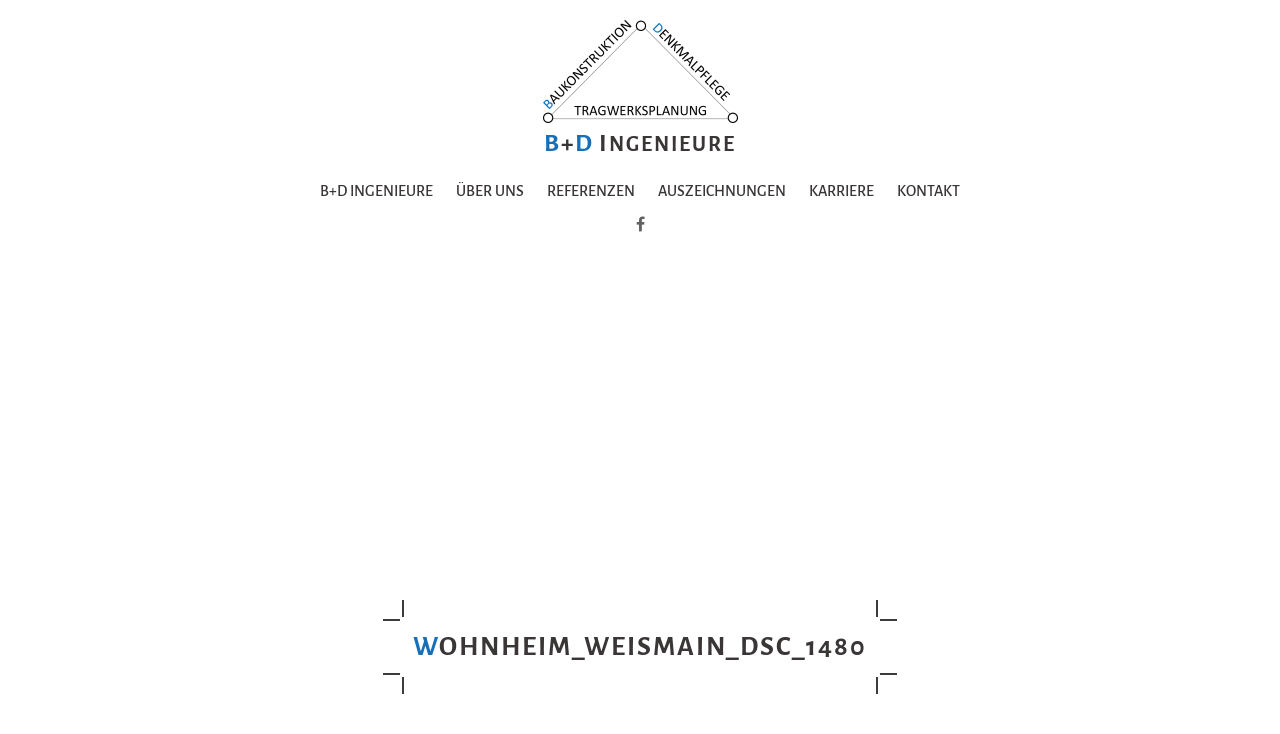

--- FILE ---
content_type: text/html; charset=UTF-8
request_url: https://www.bdingenieure.de/schloss-freienfels-stuetzmauer-unterhalb-des-saegewerks/dsc_1480/
body_size: 118787
content:
<!DOCTYPE html>
<html lang="de">
<head>
	
	<script data-cfasync="false" data-no-defer="1" data-no-minify="1" data-no-optimize="1" defer src="[data-uri]"></script><script data-cfasync="false" data-no-defer="1" data-no-minify="1" data-no-optimize="1" defer src="[data-uri]"></script><meta name='robots' content='index, follow, max-image-preview:large, max-snippet:-1, max-video-preview:-1' />

	<!-- This site is optimized with the Yoast SEO plugin v26.8 - https://yoast.com/product/yoast-seo-wordpress/ -->
	<meta name="viewport" content="width=device-width, initial-scale=1"><title>Wohnheim_Weismain_DSC_1480 | B+D Ingenieure</title><link rel="preload" href="https://www.bdingenieure.de/wp-content/cache/perfmatters/www.bdingenieure.de/css/attachment.used.css?ver=1750975403" as="style" /><link rel="stylesheet" id="perfmatters-used-css" href="https://www.bdingenieure.de/wp-content/cache/perfmatters/www.bdingenieure.de/css/attachment.used.css?ver=1750975403" media="all" />
	<link rel="canonical" href="https://www.bdingenieure.de/schloss-freienfels-stuetzmauer-unterhalb-des-saegewerks/dsc_1480/" />
	<meta property="og:locale" content="de_DE" />
	<meta property="og:type" content="article" />
	<meta property="og:title" content="Wohnheim_Weismain_DSC_1480 | B+D Ingenieure" />
	<meta property="og:url" content="https://www.bdingenieure.de/schloss-freienfels-stuetzmauer-unterhalb-des-saegewerks/dsc_1480/" />
	<meta property="og:site_name" content="B+D Ingenieure" />
	<meta property="article:publisher" content="https://www.facebook.com/bdingenieure/" />
	<meta property="article:modified_time" content="2019-10-29T22:15:58+00:00" />
	<meta property="og:image" content="https://www.bdingenieure.de/schloss-freienfels-stuetzmauer-unterhalb-des-saegewerks/dsc_1480" />
	<meta property="og:image:width" content="1024" />
	<meta property="og:image:height" content="680" />
	<meta property="og:image:type" content="image/jpeg" />
	<meta name="twitter:card" content="summary_large_image" />
	<script type="application/ld+json" class="yoast-schema-graph">{"@context":"https://schema.org","@graph":[{"@type":"WebPage","@id":"https://www.bdingenieure.de/schloss-freienfels-stuetzmauer-unterhalb-des-saegewerks/dsc_1480/","url":"https://www.bdingenieure.de/schloss-freienfels-stuetzmauer-unterhalb-des-saegewerks/dsc_1480/","name":"Wohnheim_Weismain_DSC_1480 | B+D Ingenieure","isPartOf":{"@id":"https://www.bdingenieure.de/#website"},"primaryImageOfPage":{"@id":"https://www.bdingenieure.de/schloss-freienfels-stuetzmauer-unterhalb-des-saegewerks/dsc_1480/#primaryimage"},"image":{"@id":"https://www.bdingenieure.de/schloss-freienfels-stuetzmauer-unterhalb-des-saegewerks/dsc_1480/#primaryimage"},"thumbnailUrl":"https://www.bdingenieure.de/wp-content/uploads/2019/10/DSC_1480.jpg","datePublished":"2019-10-29T22:09:30+00:00","dateModified":"2019-10-29T22:15:58+00:00","breadcrumb":{"@id":"https://www.bdingenieure.de/schloss-freienfels-stuetzmauer-unterhalb-des-saegewerks/dsc_1480/#breadcrumb"},"inLanguage":"de","potentialAction":[{"@type":"ReadAction","target":["https://www.bdingenieure.de/schloss-freienfels-stuetzmauer-unterhalb-des-saegewerks/dsc_1480/"]}]},{"@type":"ImageObject","inLanguage":"de","@id":"https://www.bdingenieure.de/schloss-freienfels-stuetzmauer-unterhalb-des-saegewerks/dsc_1480/#primaryimage","url":"https://www.bdingenieure.de/wp-content/uploads/2019/10/DSC_1480.jpg","contentUrl":"https://www.bdingenieure.de/wp-content/uploads/2019/10/DSC_1480.jpg","width":1920,"height":1275,"caption":"Erdgeschosswände Förderstätte"},{"@type":"BreadcrumbList","@id":"https://www.bdingenieure.de/schloss-freienfels-stuetzmauer-unterhalb-des-saegewerks/dsc_1480/#breadcrumb","itemListElement":[{"@type":"ListItem","position":1,"name":"Startseite","item":"https://www.bdingenieure.de/"},{"@type":"ListItem","position":2,"name":"Schloss Freienfels &#8211; Stützmauer unterhalb des Sägewerks","item":"https://www.bdingenieure.de/schloss-freienfels-stuetzmauer-unterhalb-des-saegewerks/"},{"@type":"ListItem","position":3,"name":"Wohnheim_Weismain_DSC_1480"}]},{"@type":"WebSite","@id":"https://www.bdingenieure.de/#website","url":"https://www.bdingenieure.de/","name":"B+D Ingenieure","description":"","potentialAction":[{"@type":"SearchAction","target":{"@type":"EntryPoint","urlTemplate":"https://www.bdingenieure.de/?s={search_term_string}"},"query-input":{"@type":"PropertyValueSpecification","valueRequired":true,"valueName":"search_term_string"}}],"inLanguage":"de"}]}</script>
	<!-- / Yoast SEO plugin. -->


<link rel='dns-prefetch' href='//unpkg.com' />
<style>[consent-id]:not(.rcb-content-blocker):not([consent-transaction-complete]):not([consent-visual-use-parent^="children:"]):not([consent-confirm]){opacity:0!important;}
.rcb-content-blocker+.rcb-content-blocker-children-fallback~*{display:none!important;}</style><link rel="preload" href="https://www.bdingenieure.de/wp-content/d70634e4b44f9501a051a16bfcb6eca0/dist/481906685.js?ver=cfdeb40e786de82f627323f9550f905f" as="script" />
<link rel="preload" href="https://www.bdingenieure.de/wp-content/d70634e4b44f9501a051a16bfcb6eca0/dist/291105750.js?ver=8c1f725df9af567e471c98bf6cbb18c6" as="script" />
<link rel="preload" href="https://www.bdingenieure.de/wp-content/plugins/real-cookie-banner/public/lib/animate.css/animate.min.css?ver=4.1.1" as="style" />
<script data-cfasync="false" type="text/javascript" defer src="https://www.bdingenieure.de/wp-content/d70634e4b44f9501a051a16bfcb6eca0/dist/481906685.js?ver=cfdeb40e786de82f627323f9550f905f" id="real-cookie-banner-vendor-real-cookie-banner-banner-js"></script>
<script type="application/json" data-skip-lazy-load="js-extra" data-skip-moving="true" data-no-defer nitro-exclude data-alt-type="application/ld+json" data-dont-merge data-wpmeteor-nooptimize="true" data-cfasync="false" id="a86d499739233cbd6240372b87a7873631-js-extra">{"slug":"real-cookie-banner","textDomain":"real-cookie-banner","version":"5.2.12","restUrl":"https:\/\/www.bdingenieure.de\/wp-json\/real-cookie-banner\/v1\/","restNamespace":"real-cookie-banner\/v1","restPathObfuscateOffset":"6cb15e7a01e9e773","restRoot":"https:\/\/www.bdingenieure.de\/wp-json\/","restQuery":{"_v":"5.2.12","_locale":"user"},"restNonce":"439ec8b0fd","restRecreateNonceEndpoint":"https:\/\/www.bdingenieure.de\/wp-admin\/admin-ajax.php?action=rest-nonce","publicUrl":"https:\/\/www.bdingenieure.de\/wp-content\/plugins\/real-cookie-banner\/public\/","chunkFolder":"dist","chunksLanguageFolder":"https:\/\/www.bdingenieure.de\/wp-content\/languages\/mo-cache\/real-cookie-banner\/","chunks":{"chunk-config-tab-blocker.lite.js":["de_DE-83d48f038e1cf6148175589160cda67e","de_DE-e051c4c51a9ece7608a571f9dada4712","de_DE-24de88ac89ca0a1363889bd3fd6e1c50","de_DE-93ec68381a9f458fbce3acbccd434479"],"chunk-config-tab-blocker.pro.js":["de_DE-ddf5ae983675e7b6eec2afc2d53654a2","de_DE-ad0fc0f9f96d053303b1ede45a238984","de_DE-e516a6866b9a31db231ab92dedaa8b29","de_DE-1aac2e7f59d941d7ed1061d1018d2957"],"chunk-config-tab-consent.lite.js":["de_DE-3823d7521a3fc2857511061e0d660408"],"chunk-config-tab-consent.pro.js":["de_DE-9cb9ecf8c1e8ce14036b5f3a5e19f098"],"chunk-config-tab-cookies.lite.js":["de_DE-1a51b37d0ef409906245c7ed80d76040","de_DE-e051c4c51a9ece7608a571f9dada4712","de_DE-24de88ac89ca0a1363889bd3fd6e1c50"],"chunk-config-tab-cookies.pro.js":["de_DE-572ee75deed92e7a74abba4b86604687","de_DE-ad0fc0f9f96d053303b1ede45a238984","de_DE-e516a6866b9a31db231ab92dedaa8b29"],"chunk-config-tab-dashboard.lite.js":["de_DE-f843c51245ecd2b389746275b3da66b6"],"chunk-config-tab-dashboard.pro.js":["de_DE-ae5ae8f925f0409361cfe395645ac077"],"chunk-config-tab-import.lite.js":["de_DE-66df94240f04843e5a208823e466a850"],"chunk-config-tab-import.pro.js":["de_DE-e5fee6b51986d4ff7a051d6f6a7b076a"],"chunk-config-tab-licensing.lite.js":["de_DE-e01f803e4093b19d6787901b9591b5a6"],"chunk-config-tab-licensing.pro.js":["de_DE-4918ea9704f47c2055904e4104d4ffba"],"chunk-config-tab-scanner.lite.js":["de_DE-b10b39f1099ef599835c729334e38429"],"chunk-config-tab-scanner.pro.js":["de_DE-752a1502ab4f0bebfa2ad50c68ef571f"],"chunk-config-tab-settings.lite.js":["de_DE-37978e0b06b4eb18b16164a2d9c93a2c"],"chunk-config-tab-settings.pro.js":["de_DE-e59d3dcc762e276255c8989fbd1f80e3"],"chunk-config-tab-tcf.lite.js":["de_DE-4f658bdbf0aa370053460bc9e3cd1f69","de_DE-e051c4c51a9ece7608a571f9dada4712","de_DE-93ec68381a9f458fbce3acbccd434479"],"chunk-config-tab-tcf.pro.js":["de_DE-e1e83d5b8a28f1f91f63b9de2a8b181a","de_DE-ad0fc0f9f96d053303b1ede45a238984","de_DE-1aac2e7f59d941d7ed1061d1018d2957"]},"others":{"customizeValuesBanner":"{\"layout\":{\"type\":\"banner\",\"maxHeightEnabled\":false,\"maxHeight\":740,\"dialogMaxWidth\":510,\"dialogPosition\":\"middleCenter\",\"dialogMargin\":[0,0,0,0],\"bannerPosition\":\"bottom\",\"bannerMaxWidth\":1024,\"dialogBorderRadius\":3,\"borderRadius\":5,\"animationIn\":\"slideInUp\",\"animationInDuration\":500,\"animationInOnlyMobile\":true,\"animationOut\":\"none\",\"animationOutDuration\":500,\"animationOutOnlyMobile\":true,\"overlay\":false,\"overlayBg\":\"#000000\",\"overlayBgAlpha\":38,\"overlayBlur\":2},\"decision\":{\"acceptAll\":\"button\",\"acceptEssentials\":\"button\",\"showCloseIcon\":true,\"acceptIndividual\":\"link\",\"buttonOrder\":\"all,essential,save,individual\",\"showGroups\":true,\"groupsFirstView\":false,\"saveButton\":\"always\"},\"design\":{\"bg\":\"#ffffff\",\"textAlign\":\"left\",\"linkTextDecoration\":\"underline\",\"borderWidth\":0,\"borderColor\":\"#ffffff\",\"fontSize\":13,\"fontColor\":\"#2b2b2b\",\"fontInheritFamily\":true,\"fontFamily\":\"Arial, Helvetica, sans-serif\",\"fontWeight\":\"normal\",\"boxShadowEnabled\":true,\"boxShadowOffsetX\":0,\"boxShadowOffsetY\":0,\"boxShadowBlurRadius\":17,\"boxShadowSpreadRadius\":0,\"boxShadowColor\":\"#000000\",\"boxShadowColorAlpha\":20},\"headerDesign\":{\"inheritBg\":true,\"bg\":\"#f4f4f4\",\"inheritTextAlign\":true,\"textAlign\":\"center\",\"padding\":[17,20,15,20],\"logo\":\"\",\"logoRetina\":\"\",\"logoMaxHeight\":40,\"logoPosition\":\"left\",\"logoMargin\":[5,15,5,15],\"fontSize\":20,\"fontColor\":\"#2b2b2b\",\"fontInheritFamily\":true,\"fontFamily\":\"Arial, Helvetica, sans-serif\",\"fontWeight\":\"normal\",\"borderWidth\":1,\"borderColor\":\"#efefef\"},\"bodyDesign\":{\"padding\":[15,20,10,20],\"descriptionInheritFontSize\":true,\"descriptionFontSize\":13,\"dottedGroupsInheritFontSize\":true,\"dottedGroupsFontSize\":13,\"dottedGroupsBulletColor\":\"#15779b\",\"teachingsInheritTextAlign\":true,\"teachingsTextAlign\":\"center\",\"teachingsSeparatorActive\":true,\"teachingsSeparatorWidth\":50,\"teachingsSeparatorHeight\":1,\"teachingsSeparatorColor\":\"#15779b\",\"teachingsInheritFontSize\":false,\"teachingsFontSize\":12,\"teachingsInheritFontColor\":false,\"teachingsFontColor\":\"#585858\",\"accordionMargin\":[10,0,5,0],\"accordionPadding\":[5,10,5,10],\"accordionArrowType\":\"outlined\",\"accordionArrowColor\":\"#15779b\",\"accordionBg\":\"#ffffff\",\"accordionActiveBg\":\"#f9f9f9\",\"accordionHoverBg\":\"#efefef\",\"accordionBorderWidth\":1,\"accordionBorderColor\":\"#efefef\",\"accordionTitleFontSize\":12,\"accordionTitleFontColor\":\"#2b2b2b\",\"accordionTitleFontWeight\":\"normal\",\"accordionDescriptionMargin\":[5,0,0,0],\"accordionDescriptionFontSize\":12,\"accordionDescriptionFontColor\":\"#585858\",\"accordionDescriptionFontWeight\":\"normal\",\"acceptAllOneRowLayout\":false,\"acceptAllPadding\":[10,10,10,10],\"acceptAllBg\":\"#15779b\",\"acceptAllTextAlign\":\"center\",\"acceptAllFontSize\":18,\"acceptAllFontColor\":\"#ffffff\",\"acceptAllFontWeight\":\"normal\",\"acceptAllBorderWidth\":0,\"acceptAllBorderColor\":\"#000000\",\"acceptAllHoverBg\":\"#11607d\",\"acceptAllHoverFontColor\":\"#ffffff\",\"acceptAllHoverBorderColor\":\"#000000\",\"acceptEssentialsUseAcceptAll\":false,\"acceptEssentialsButtonType\":\"\",\"acceptEssentialsPadding\":[10,10,10,10],\"acceptEssentialsBg\":\"#efefef\",\"acceptEssentialsTextAlign\":\"center\",\"acceptEssentialsFontSize\":16,\"acceptEssentialsFontColor\":\"#0a0a0a\",\"acceptEssentialsFontWeight\":\"normal\",\"acceptEssentialsBorderWidth\":0,\"acceptEssentialsBorderColor\":\"#000000\",\"acceptEssentialsHoverBg\":\"#e8e8e8\",\"acceptEssentialsHoverFontColor\":\"#000000\",\"acceptEssentialsHoverBorderColor\":\"#000000\",\"acceptIndividualPadding\":[0,5,0,5],\"acceptIndividualBg\":\"#ffffff\",\"acceptIndividualTextAlign\":\"center\",\"acceptIndividualFontSize\":14,\"acceptIndividualFontColor\":\"#585858\",\"acceptIndividualFontWeight\":\"normal\",\"acceptIndividualBorderWidth\":0,\"acceptIndividualBorderColor\":\"#000000\",\"acceptIndividualHoverBg\":\"#ffffff\",\"acceptIndividualHoverFontColor\":\"#2b2b2b\",\"acceptIndividualHoverBorderColor\":\"#000000\"},\"footerDesign\":{\"poweredByLink\":true,\"inheritBg\":false,\"bg\":\"#fcfcfc\",\"inheritTextAlign\":true,\"textAlign\":\"center\",\"padding\":[10,20,15,20],\"fontSize\":14,\"fontColor\":\"#7c7c7c\",\"fontInheritFamily\":true,\"fontFamily\":\"Arial, Helvetica, sans-serif\",\"fontWeight\":\"normal\",\"hoverFontColor\":\"#2b2b2b\",\"borderWidth\":1,\"borderColor\":\"#efefef\",\"languageSwitcher\":\"flags\"},\"texts\":{\"headline\":\"Privatsph\\u00e4re-Einstellungen\",\"description\":\"Wir verwenden Cookies und \\u00e4hnliche Technologien auf unserer Website und verarbeiten personenbezogene Daten (z.B. deine IP-Adresse) \\u00fcber dich. Wir teilen diese Daten auch mit Dritten. Die Datenverarbeitung kann mit deiner Einwilligung oder auf Basis eines berechtigten Interesses erfolgen, dem du in den individuellen Privatsph\\u00e4re-Einstellungen widersprechen kannst. Du hast das Recht, nur in essenzielle Services einzuwilligen und deine Einwilligung in der Datenschutzerkl\\u00e4rung zu einem sp\\u00e4teren Zeitpunkt zu \\u00e4ndern oder zu widerrufen.\",\"acceptAll\":\"Alle akzeptieren\",\"acceptEssentials\":\"Weiter ohne Einwilligung\",\"acceptIndividual\":\"Individuelle Privatsph\\u00e4re-Einstellungen\",\"poweredBy\":\"2\",\"dataProcessingInUnsafeCountries\":\"Einige Dienste verarbeiten personenbezogene Daten in unsicheren Drittl\\u00e4ndern. Indem du in die Nutzung dieser Services einwilligst, erkl\\u00e4rst du dich auch mit der Verarbeitung deiner Daten in diesen unsicheren Drittl\\u00e4ndern gem\\u00e4\\u00df {{legalBasis}} einverstanden. Dies birgt das Risiko, dass deine Daten von Beh\\u00f6rden zu Kontroll- und \\u00dcberwachungszwecken verarbeitet werden, m\\u00f6glicherweise ohne die M\\u00f6glichkeit eines Rechtsbehelfs.\",\"ageNoticeBanner\":\"Du bist unter {{minAge}} Jahre alt? Dann kannst du nicht in optionale Services einwilligen. Du kannst deine Eltern oder Erziehungsberechtigten bitten, mit dir in diese Services einzuwilligen.\",\"ageNoticeBlocker\":\"Du bist unter {{minAge}} Jahre alt? Leider darfst du diesem Service nicht selbst zustimmen, um diese Inhalte zu sehen. Bitte deine Eltern oder Erziehungsberechtigten, dem Service mit dir zuzustimmen!\",\"listServicesNotice\":\"Wenn du alle Services akzeptierst, erlaubst du, dass {{services}} geladen werden. Diese sind nach ihrem Zweck in Gruppen {{serviceGroups}} unterteilt (Zugeh\\u00f6rigkeit durch hochgestellte Zahlen gekennzeichnet).\",\"listServicesLegitimateInterestNotice\":\"Au\\u00dferdem werden die {{services}} auf der Grundlage eines berechtigten Interesses geladen.\",\"consentForwardingExternalHosts\":\"Deine Einwilligung gilt auch auf {{websites}}.\",\"blockerHeadline\":\"{{name}} aufgrund von Privatsph\\u00e4re-Einstellungen blockiert\",\"blockerLinkShowMissing\":\"Zeige alle Services, denen du noch zustimmen musst\",\"blockerLoadButton\":\"Erforderliche Services akzeptieren und Inhalte laden\",\"blockerAcceptInfo\":\"Wenn du die blockierten Inhalte l\\u00e4dst, werden deine Datenschutzeinstellungen angepasst. Inhalte aus diesem Service werden in Zukunft nicht mehr blockiert. Du hast das Recht, deine Entscheidung jederzeit zu widerrufen oder zu \\u00e4ndern.\",\"stickyHistory\":\"Historie der Privatsph\\u00e4re-Einstellungen\",\"stickyRevoke\":\"Einwilligungen widerrufen\",\"stickyRevokeSuccessMessage\":\"Du hast die Einwilligung f\\u00fcr Services mit dessen Cookies und Verarbeitung personenbezogener Daten erfolgreich widerrufen. Die Seite wird jetzt neu geladen!\",\"stickyChange\":\"Privatsph\\u00e4re-Einstellungen \\u00e4ndern\"},\"individualLayout\":{\"inheritDialogMaxWidth\":false,\"dialogMaxWidth\":970,\"inheritBannerMaxWidth\":false,\"bannerMaxWidth\":1980,\"descriptionTextAlign\":\"left\"},\"group\":{\"checkboxBg\":\"#f0f0f0\",\"checkboxBorderWidth\":1,\"checkboxBorderColor\":\"#d2d2d2\",\"checkboxActiveColor\":\"#ffffff\",\"checkboxActiveBg\":\"#15779b\",\"checkboxActiveBorderColor\":\"#11607d\",\"groupInheritBg\":true,\"groupBg\":\"#f4f4f4\",\"groupPadding\":[15,15,15,15],\"groupSpacing\":10,\"groupBorderRadius\":5,\"groupBorderWidth\":1,\"groupBorderColor\":\"#f4f4f4\",\"headlineFontSize\":16,\"headlineFontWeight\":\"normal\",\"headlineFontColor\":\"#2b2b2b\",\"descriptionFontSize\":14,\"descriptionFontColor\":\"#7c7c7c\",\"linkColor\":\"#7c7c7c\",\"linkHoverColor\":\"#2b2b2b\",\"detailsHideLessRelevant\":true},\"saveButton\":{\"useAcceptAll\":false,\"type\":\"button\",\"padding\":[10,10,10,10],\"bg\":\"#efefef\",\"textAlign\":\"center\",\"fontSize\":16,\"fontColor\":\"#0a0a0a\",\"fontWeight\":\"normal\",\"borderWidth\":0,\"borderColor\":\"#000000\",\"hoverBg\":\"#e8e8e8\",\"hoverFontColor\":\"#000000\",\"hoverBorderColor\":\"#000000\"},\"individualTexts\":{\"headline\":\"Individuelle Privatsph\\u00e4re-Einstellungen\",\"description\":\"Wir verwenden Cookies und \\u00e4hnliche Technologien auf unserer Website und verarbeiten personenbezogene Daten (z.B. deine IP-Adresse) \\u00fcber dich. Wir teilen diese Daten auch mit Dritten. Die Datenverarbeitung kann mit deiner Einwilligung oder auf der Grundlage eines berechtigten Interesses erfolgen, dem du widersprechen kannst. Du hast das Recht, nur in essenzielle Services einzuwilligen und deine Einwilligung zu einem sp\\u00e4teren Zeitpunkt in der Datenschutzerkl\\u00e4rung zu \\u00e4ndern oder zu widerrufen. Nachfolgend findest du eine \\u00dcbersicht \\u00fcber alle Services, die von dieser Website genutzt werden. Du kannst detaillierte Informationen zu jedem Service einsehen und diesen einzeln zustimmen oder von deinem Widerspruchsrecht Gebrauch machen.\",\"save\":\"Individuelle Auswahlen speichern\",\"showMore\":\"Service-Informationen anzeigen\",\"hideMore\":\"Service-Informationen ausblenden\",\"postamble\":\"\"},\"mobile\":{\"enabled\":true,\"maxHeight\":400,\"hideHeader\":false,\"alignment\":\"bottom\",\"scalePercent\":90,\"scalePercentVertical\":-50},\"sticky\":{\"enabled\":false,\"animationsEnabled\":true,\"alignment\":\"left\",\"bubbleBorderRadius\":50,\"icon\":\"fingerprint\",\"iconCustom\":\"\",\"iconCustomRetina\":\"\",\"iconSize\":30,\"iconColor\":\"#ffffff\",\"bubbleMargin\":[10,20,20,20],\"bubblePadding\":15,\"bubbleBg\":\"#15779b\",\"bubbleBorderWidth\":0,\"bubbleBorderColor\":\"#10556f\",\"boxShadowEnabled\":true,\"boxShadowOffsetX\":0,\"boxShadowOffsetY\":2,\"boxShadowBlurRadius\":5,\"boxShadowSpreadRadius\":1,\"boxShadowColor\":\"#105b77\",\"boxShadowColorAlpha\":40,\"bubbleHoverBg\":\"#ffffff\",\"bubbleHoverBorderColor\":\"#000000\",\"hoverIconColor\":\"#000000\",\"hoverIconCustom\":\"\",\"hoverIconCustomRetina\":\"\",\"menuFontSize\":16,\"menuBorderRadius\":5,\"menuItemSpacing\":10,\"menuItemPadding\":[5,10,5,10]},\"customCss\":{\"css\":\"\",\"antiAdBlocker\":\"y\"}}","isPro":false,"showProHints":false,"proUrl":"https:\/\/devowl.io\/de\/go\/real-cookie-banner?source=rcb-lite","showLiteNotice":true,"frontend":{"groups":"[{\"id\":16,\"name\":\"Essenziell\",\"slug\":\"essenziell\",\"description\":\"Essenzielle Services sind f\\u00fcr die grundlegende Funktionalit\\u00e4t der Website erforderlich. Sie enthalten nur technisch notwendige Services. Diesen Services kann nicht widersprochen werden.\",\"isEssential\":true,\"isDefault\":true,\"items\":[{\"id\":1938,\"name\":\"Real Cookie Banner\",\"purpose\":\"Real Cookie Banner bittet Website-Besucher um die Einwilligung zum Setzen von Cookies und zur Verarbeitung personenbezogener Daten. Dazu wird jedem Website-Besucher eine UUID (pseudonyme Identifikation des Nutzers) zugewiesen, die bis zum Ablauf des Cookies zur Speicherung der Einwilligung g\\u00fcltig ist. Cookies werden dazu verwendet, um zu testen, ob Cookies gesetzt werden k\\u00f6nnen, um Referenz auf die dokumentierte Einwilligung zu speichern, um zu speichern, in welche Services aus welchen Service-Gruppen der Besucher eingewilligt hat, und, falls Einwilligung nach dem Transparency &amp; Consent Framework (TCF) eingeholt werden, um die Einwilligungen in TCF Partner, Zwecke, besondere Zwecke, Funktionen und besondere Funktionen zu speichern. Im Rahmen der Darlegungspflicht nach DSGVO wird die erhobene Einwilligung vollumf\\u00e4nglich dokumentiert. Dazu z\\u00e4hlt neben den Services und Service-Gruppen, in welche der Besucher eingewilligt hat, und falls Einwilligung nach dem TCF Standard eingeholt werden, in welche TCF Partner, Zwecke und Funktionen der Besucher eingewilligt hat, alle Einstellungen des Cookie Banners zum Zeitpunkt der Einwilligung als auch die technischen Umst\\u00e4nde (z.B. Gr\\u00f6\\u00dfe des Sichtbereichs bei der Einwilligung) und die Nutzerinteraktionen (z.B. Klick auf Buttons), die zur Einwilligung gef\\u00fchrt haben. Die Einwilligung wird pro Sprache einmal erhoben.\",\"providerContact\":{\"phone\":\"\",\"email\":\"\",\"link\":\"\"},\"isProviderCurrentWebsite\":true,\"provider\":\"B+D Ingenieure\",\"uniqueName\":\"real-cookie-banner\",\"isEmbeddingOnlyExternalResources\":false,\"legalBasis\":\"legal-requirement\",\"dataProcessingInCountries\":[],\"dataProcessingInCountriesSpecialTreatments\":[],\"technicalDefinitions\":[{\"type\":\"http\",\"name\":\"real_cookie_banner*\",\"host\":\".bdingenieure.de\",\"duration\":365,\"durationUnit\":\"d\",\"isSessionDuration\":false,\"purpose\":\"Eindeutiger Identifikator f\\u00fcr die Einwilligung, aber nicht f\\u00fcr den Website-Besucher. Revisionshash f\\u00fcr die Einstellungen des Cookie-Banners (Texte, Farben, Funktionen, Servicegruppen, Dienste, Content Blocker usw.). IDs f\\u00fcr eingewilligte Services und Service-Gruppen.\"},{\"type\":\"http\",\"name\":\"real_cookie_banner*-tcf\",\"host\":\".bdingenieure.de\",\"duration\":365,\"durationUnit\":\"d\",\"isSessionDuration\":false,\"purpose\":\"Im Rahmen von TCF gesammelte Einwilligungen, die im TC-String-Format gespeichert werden, einschlie\\u00dflich TCF-Vendoren, -Zwecke, -Sonderzwecke, -Funktionen und -Sonderfunktionen.\"},{\"type\":\"http\",\"name\":\"real_cookie_banner*-gcm\",\"host\":\".bdingenieure.de\",\"duration\":365,\"durationUnit\":\"d\",\"isSessionDuration\":false,\"purpose\":\"Die im Google Consent Mode gesammelten Einwilligungen in die verschiedenen Einwilligungstypen (Zwecke) werden f\\u00fcr alle mit dem Google Consent Mode kompatiblen Services gespeichert.\"},{\"type\":\"http\",\"name\":\"real_cookie_banner-test\",\"host\":\".bdingenieure.de\",\"duration\":365,\"durationUnit\":\"d\",\"isSessionDuration\":false,\"purpose\":\"Cookie, der gesetzt wurde, um die Funktionalit\\u00e4t von HTTP-Cookies zu testen. Wird sofort nach dem Test gel\\u00f6scht.\"},{\"type\":\"local\",\"name\":\"real_cookie_banner*\",\"host\":\"https:\\\/\\\/www.bdingenieure.de\",\"duration\":1,\"durationUnit\":\"d\",\"isSessionDuration\":false,\"purpose\":\"Eindeutiger Identifikator f\\u00fcr die Einwilligung, aber nicht f\\u00fcr den Website-Besucher. Revisionshash f\\u00fcr die Einstellungen des Cookie-Banners (Texte, Farben, Funktionen, Service-Gruppen, Services, Content Blocker usw.). IDs f\\u00fcr eingewilligte Services und Service-Gruppen. Wird nur solange gespeichert, bis die Einwilligung auf dem Website-Server dokumentiert ist.\"},{\"type\":\"local\",\"name\":\"real_cookie_banner*-tcf\",\"host\":\"https:\\\/\\\/www.bdingenieure.de\",\"duration\":1,\"durationUnit\":\"d\",\"isSessionDuration\":false,\"purpose\":\"Im Rahmen von TCF gesammelte Einwilligungen werden im TC-String-Format gespeichert, einschlie\\u00dflich TCF Vendoren, Zwecke, besondere Zwecke, Funktionen und besondere Funktionen. Wird nur solange gespeichert, bis die Einwilligung auf dem Website-Server dokumentiert ist.\"},{\"type\":\"local\",\"name\":\"real_cookie_banner*-gcm\",\"host\":\"https:\\\/\\\/www.bdingenieure.de\",\"duration\":1,\"durationUnit\":\"d\",\"isSessionDuration\":false,\"purpose\":\"Im Rahmen des Google Consent Mode erfasste Einwilligungen werden f\\u00fcr alle mit dem Google Consent Mode kompatiblen Services in Einwilligungstypen (Zwecke) gespeichert. Wird nur solange gespeichert, bis die Einwilligung auf dem Website-Server dokumentiert ist.\"},{\"type\":\"local\",\"name\":\"real_cookie_banner-consent-queue*\",\"host\":\"https:\\\/\\\/www.bdingenieure.de\",\"duration\":1,\"durationUnit\":\"d\",\"isSessionDuration\":false,\"purpose\":\"Lokale Zwischenspeicherung (Caching) der Auswahl im Cookie-Banner, bis der Server die Einwilligung dokumentiert; Dokumentation periodisch oder bei Seitenwechseln versucht, wenn der Server nicht verf\\u00fcgbar oder \\u00fcberlastet ist.\"}],\"codeDynamics\":[],\"providerPrivacyPolicyUrl\":\"\",\"providerLegalNoticeUrl\":\"\",\"tagManagerOptInEventName\":\"\",\"tagManagerOptOutEventName\":\"\",\"googleConsentModeConsentTypes\":[],\"executePriority\":10,\"codeOptIn\":\"\",\"executeCodeOptInWhenNoTagManagerConsentIsGiven\":false,\"codeOptOut\":\"\",\"executeCodeOptOutWhenNoTagManagerConsentIsGiven\":false,\"deleteTechnicalDefinitionsAfterOptOut\":false,\"codeOnPageLoad\":\"\",\"presetId\":\"real-cookie-banner\"}]},{\"id\":17,\"name\":\"Funktional\",\"slug\":\"funktional\",\"description\":\"Funktionale Services sind notwendig, um \\u00fcber die wesentliche Funktionalit\\u00e4t der Website hinausgehende Features wie h\\u00fcbschere Schriftarten, Videowiedergabe oder interaktive Web 2.0-Features bereitzustellen. Inhalte von z.B. Video- und Social Media-Plattformen sind standardm\\u00e4\\u00dfig gesperrt und k\\u00f6nnen zugestimmt werden. Wenn dem Service zugestimmt wird, werden diese Inhalte automatisch ohne weitere manuelle Einwilligung geladen.\",\"isEssential\":false,\"isDefault\":true,\"items\":[{\"id\":1944,\"name\":\"Emojis\",\"purpose\":\"WordPress Emoji ist ein Emoji-Set, das von wordpress.org geladen wird. Es werden keine Cookies im technischen Sinne auf dem Client des Nutzers gesetzt, jedoch werden technische und personenbezogene Daten wie die IP-Adresse vom Client an den Server des Dienstanbieters \\u00fcbertragen, um die Nutzung des Dienstes zu erm\\u00f6glichen.\",\"providerContact\":{\"phone\":\"\",\"email\":\"\",\"link\":\"\"},\"isProviderCurrentWebsite\":false,\"provider\":\"WordPress.org\",\"uniqueName\":\"wordpress-emojis\",\"isEmbeddingOnlyExternalResources\":true,\"legalBasis\":\"consent\",\"dataProcessingInCountries\":[\"US\"],\"dataProcessingInCountriesSpecialTreatments\":[],\"technicalDefinitions\":[{\"type\":\"http\",\"name\":\"\",\"host\":\"\",\"duration\":0,\"durationUnit\":\"y\",\"isSessionDuration\":false,\"purpose\":\"\"}],\"codeDynamics\":[],\"providerPrivacyPolicyUrl\":\"https:\\\/\\\/de.wordpress.org\\\/about\\\/privacy\\\/\",\"providerLegalNoticeUrl\":\"\",\"tagManagerOptInEventName\":\"\",\"tagManagerOptOutEventName\":\"\",\"googleConsentModeConsentTypes\":[],\"executePriority\":10,\"codeOptIn\":\"\",\"executeCodeOptInWhenNoTagManagerConsentIsGiven\":false,\"codeOptOut\":\"\",\"executeCodeOptOutWhenNoTagManagerConsentIsGiven\":false,\"deleteTechnicalDefinitionsAfterOptOut\":false,\"codeOnPageLoad\":\"\",\"presetId\":\"wordpress-emojis\"},{\"id\":1942,\"name\":\"Google Maps\",\"purpose\":\"Google Maps zeigt Karten auf der Website als Iframe oder \\u00fcber JavaScript direkt eingebettet als Teil der Website an. Auf dem Client-Ger\\u00e4t des Nutzers werden keine Cookies im technischen Sinne gesetzt, aber es werden technische und pers\\u00f6nliche Daten wie z.B. die IP-Adresse vom Client an den Server des Diensteanbieters \\u00fcbertragen, um die Nutzung des Dienstes zu erm\\u00f6glichen.\",\"providerContact\":{\"phone\":\"\",\"email\":\"\",\"link\":\"\"},\"isProviderCurrentWebsite\":false,\"provider\":\"Google Ireland Limited\",\"uniqueName\":\"google-maps\",\"isEmbeddingOnlyExternalResources\":true,\"legalBasis\":\"consent\",\"dataProcessingInCountries\":[],\"dataProcessingInCountriesSpecialTreatments\":[],\"technicalDefinitions\":[{\"type\":\"http\",\"name\":\"\",\"host\":\"\",\"duration\":0,\"durationUnit\":\"y\",\"isSessionDuration\":false,\"purpose\":\"\"}],\"codeDynamics\":[],\"providerPrivacyPolicyUrl\":\"https:\\\/\\\/policies.google.com\\\/privacy\",\"providerLegalNoticeUrl\":\"\",\"tagManagerOptInEventName\":\"\",\"tagManagerOptOutEventName\":\"\",\"googleConsentModeConsentTypes\":[],\"executePriority\":10,\"codeOptIn\":\"\",\"executeCodeOptInWhenNoTagManagerConsentIsGiven\":false,\"codeOptOut\":\"\",\"executeCodeOptOutWhenNoTagManagerConsentIsGiven\":false,\"deleteTechnicalDefinitionsAfterOptOut\":false,\"codeOnPageLoad\":\"\",\"presetId\":\"\"}]},{\"id\":19,\"name\":\"Marketing\",\"slug\":\"marketing\",\"description\":\"Marketing Services werden von uns und Dritten genutzt, um das Verhalten einzelner Nutzer aufzuzeichnen, die gesammelten Daten zu analysieren und z.B. personalisierte Werbung anzuzeigen. Diese Services erm\\u00f6glichen es uns, Nutzer \\u00fcber mehrere Websites hinweg zu verfolgen.\",\"isEssential\":false,\"isDefault\":true,\"items\":[{\"id\":1940,\"name\":\"Facebook Page Plugin\",\"purpose\":\"Facebook Page Plugin zeigt Informationen \\u00fcber eine bestimmte Facebook-Fanseite, die dem Besucher dieser Website gefallen k\\u00f6nnten. Die Cookies werden sowohl zum Sammeln \\u00e4hnlicher Inhalte als auch zum Sammeln der besuchten Webseiten verwendet. Diese Daten k\\u00f6nnen mit den Daten der auf facebook.com registrierten Nutzer mit ihren Facebook-Konten verkn\\u00fcpft werden.\",\"providerContact\":{\"phone\":\"\",\"email\":\"\",\"link\":\"\"},\"isProviderCurrentWebsite\":false,\"provider\":\"Meta Platforms Ireland Limited\",\"uniqueName\":\"facebook-page-plugin\",\"isEmbeddingOnlyExternalResources\":true,\"legalBasis\":\"consent\",\"dataProcessingInCountries\":[],\"dataProcessingInCountriesSpecialTreatments\":[],\"technicalDefinitions\":[{\"type\":\"http\",\"name\":\"\",\"host\":\"\",\"duration\":0,\"durationUnit\":\"y\",\"isSessionDuration\":false,\"purpose\":\"\"}],\"codeDynamics\":[],\"providerPrivacyPolicyUrl\":\"https:\\\/\\\/www.facebook.com\\\/privacy\\\/policy\\\/\",\"providerLegalNoticeUrl\":\"\",\"tagManagerOptInEventName\":\"\",\"tagManagerOptOutEventName\":\"\",\"googleConsentModeConsentTypes\":[],\"executePriority\":10,\"codeOptIn\":\"base64-encoded:[base64]\",\"executeCodeOptInWhenNoTagManagerConsentIsGiven\":false,\"codeOptOut\":\"\",\"executeCodeOptOutWhenNoTagManagerConsentIsGiven\":false,\"deleteTechnicalDefinitionsAfterOptOut\":false,\"codeOnPageLoad\":\"\",\"presetId\":\"\"}]}]","links":[{"id":2137,"label":"Datenschutzerkl\u00e4rung","pageType":"privacyPolicy","isExternalUrl":false,"pageId":102,"url":"https:\/\/www.bdingenieure.de\/datenschutz\/","hideCookieBanner":true,"isTargetBlank":true},{"id":2138,"label":"Impressum","pageType":"legalNotice","isExternalUrl":false,"pageId":13,"url":"https:\/\/www.bdingenieure.de\/impressum\/","hideCookieBanner":true,"isTargetBlank":true}],"websiteOperator":{"address":"","country":"","contactEmail":"base64-encoded:aW5mby1idEBiZGluZ2VuaWV1cmUuZGU=","contactPhone":"","contactFormUrl":false},"blocker":[{"id":1945,"name":"WordPress Emojis","description":"","rules":["*s.w.org\/images\/core\/emoji*","window._wpemojiSettings","link[href=\"\/\/s.w.org\"]"],"criteria":"services","tcfVendors":[],"tcfPurposes":[1],"services":[1944],"isVisual":false,"visualType":"default","visualMediaThumbnail":0,"visualContentType":"","isVisualDarkMode":false,"visualBlur":0,"visualDownloadThumbnail":false,"visualHeroButtonText":"","shouldForceToShowVisual":false,"presetId":"wordpress-emojis","visualThumbnail":null},{"id":1943,"name":"Google Maps","description":"","rules":["*maps.google.com*","*google.*\/maps*","*maps.googleapis.com*","*maps.gstatic.com*","*google.maps.Map(*","div[data-settings*=\"wpgmza_\"]","*\/wp-content\/plugins\/wp-google-maps\/*","*\/wp-content\/plugins\/wp-google-maps-pro\/*","div[class=\"gmp_map_opts\"]","div[class=\"et_pb_map\"]","div[class*=\"uncode-gmaps-widget\"]","*uncode.gmaps*.js*","*dynamic-google-maps.js*","*@googlemaps\/markerclustererplus\/*","div[data-widget_type*=\"dyncontel-acf-google-maps\"]","*\/wp-content\/plugins\/wp-google-map-gold\/assets\/js\/*","*\/wp-content\/plugins\/wp-google-map-plugin\/assets\/js\/*","*\/wp-content\/plugins\/wp-google-maps-gold\/js\/*",".data(\"wpgmp_maps\")","div[class*=\"wpgmp_map_container\"]","div[data-map-provider=\"google\"]","div[class*=\"module-maps-pro\"]","div[id=\"wpsl-wrap\"]","*\/wp-content\/plugins\/wp-store-locator\/js\/*","script[id=\"google-maps-infobox-js\"]","*google.maps.event*","div[class*=\"fusion-google-map\"]","*\/wp-content\/plugins\/extensions-for-elementor\/assets\/lib\/gmap3\/gmap3*","div[class*=\"elementor-widget-ee-mb-google-map\"]","div[class*=\"mec-events-meta-group-gmap\"]","*\/wp-content\/plugins\/modern-events-calendar\/assets\/packages\/richmarker\/richmarker*","*\/wp-content\/plugins\/modern-events-calendar\/assets\/js\/googlemap*",".mecGoogleMaps('","div[class*=\"google_map_shortcode_wrapper\"]","*\/wp-content\/themes\/wpresidence\/js\/google_js\/google_map_code_listing*","*\/wp-content\/themes\/wpresidence\/js\/google_js\/google_map_code.js*","*\/wp-content\/themes\/wpresidence\/js\/infobox*","div[class*=\"elementor-widget-premium-addon-maps\"]","div[class*=\"premium-maps-container\"]","*\/wp-content\/plugins\/premium-addons-for-elementor\/assets\/frontend\/min-js\/premium-maps.min.js*","section[class*=\"ff-map\"]","*\/wp-content\/themes\/ark\/assets\/plugins\/google-map*","*\/wp-content\/themes\/ark\/assets\/scripts\/components\/google-map*","*\/wp-content\/plugins\/ultimate-elementor\/assets\/min-js\/uael-google-map*","div[class*=\"elementor-widget-uael-google-map\"]","div[class*=\"wpforms-geolocation-map\"]","*\/wp-content\/plugins\/wpforms-geolocation\/assets\/js\/wpforms-geolocation-google-api*","iframe[src*=\"?callback=map-iframe\"]","*\/wp-content\/plugins\/codespacing-progress-map\/assets\/js\/*","div[class*=\"codespacing_progress_map_area\"]","div[class*=\"qode_google_map\"]","*wp-content\/plugins\/wp-grid-builder-map-facet\/assets\/js*","div[class*=\"wpgb-map-facet\"]","*wp-content\/themes\/my-listing\/assets\/dist\/maps\/google-maps\/*","*wp-content\/themes\/my-listing\/assets\/dist\/explore*","div[class*=\"c27-map\"]","div[class*=\"elementor-widget-case27-explore-widget\"]","*wp-content\/themes\/salient\/js\/build\/map*","div[class*=\"nectar-google-map\"]"],"criteria":"services","tcfVendors":[],"tcfPurposes":[1],"services":[1942],"isVisual":true,"visualType":"default","visualMediaThumbnail":0,"visualContentType":"","isVisualDarkMode":false,"visualBlur":0,"visualDownloadThumbnail":false,"visualHeroButtonText":"","shouldForceToShowVisual":false,"presetId":"","visualThumbnail":null},{"id":1941,"name":"Facebook Page Plugin","description":"Informationen \u00fcber eine Facebook-Seite wurden blockiert, da du nicht erlaubt hast, diese zu laden.","rules":["*facebook.com\/plugins\/page.php*","*fbcdn.net*","div[class=\"fb-page\"]"],"criteria":"services","tcfVendors":[],"tcfPurposes":[1],"services":[1940],"isVisual":true,"visualType":"default","visualMediaThumbnail":0,"visualContentType":"","isVisualDarkMode":false,"visualBlur":0,"visualDownloadThumbnail":false,"visualHeroButtonText":"","shouldForceToShowVisual":false,"presetId":"","visualThumbnail":null}],"languageSwitcher":[],"predefinedDataProcessingInSafeCountriesLists":{"GDPR":["AT","BE","BG","HR","CY","CZ","DK","EE","FI","FR","DE","GR","HU","IE","IS","IT","LI","LV","LT","LU","MT","NL","NO","PL","PT","RO","SK","SI","ES","SE"],"DSG":["CH"],"GDPR+DSG":[],"ADEQUACY_EU":["AD","AR","CA","FO","GG","IL","IM","JP","JE","NZ","KR","CH","GB","UY","US"],"ADEQUACY_CH":["DE","AD","AR","AT","BE","BG","CA","CY","HR","DK","ES","EE","FI","FR","GI","GR","GG","HU","IM","FO","IE","IS","IL","IT","JE","LV","LI","LT","LU","MT","MC","NO","NZ","NL","PL","PT","CZ","RO","GB","SK","SI","SE","UY","US"]},"decisionCookieName":"real_cookie_banner-blog:1","revisionHash":"19e2f0c43292b248d11ee2cbfbe164ff","territorialLegalBasis":["gdpr-eprivacy"],"setCookiesViaManager":"none","isRespectDoNotTrack":false,"failedConsentDocumentationHandling":"essentials","isAcceptAllForBots":true,"isDataProcessingInUnsafeCountries":false,"isAgeNotice":true,"ageNoticeAgeLimit":16,"isListServicesNotice":false,"isBannerLessConsent":false,"isTcf":false,"isGcm":false,"isGcmListPurposes":false,"hasLazyData":false},"anonymousContentUrl":"https:\/\/www.bdingenieure.de\/wp-content\/d70634e4b44f9501a051a16bfcb6eca0\/dist\/","anonymousHash":"d70634e4b44f9501a051a16bfcb6eca0","hasDynamicPreDecisions":false,"isLicensed":false,"isDevLicense":false,"multilingualSkipHTMLForTag":"","isCurrentlyInTranslationEditorPreview":false,"defaultLanguage":"","currentLanguage":"","activeLanguages":[],"context":"","iso3166OneAlpha2":{"AF":"Afghanistan","AL":"Albanien","DZ":"Algerien","AS":"Amerikanisch-Samoa","AD":"Andorra","AO":"Angola","AI":"Anguilla","AQ":"Antarktis","AG":"Antigua und Barbuda","AR":"Argentinien","AM":"Armenien","AW":"Aruba","AZ":"Aserbaidschan","AU":"Australien","BS":"Bahamas","BH":"Bahrain","BD":"Bangladesch","BB":"Barbados","BY":"Belarus","BE":"Belgien","BZ":"Belize","BJ":"Benin","BM":"Bermuda","BT":"Bhutan","BO":"Bolivien","BA":"Bosnien und Herzegowina","BW":"Botswana","BV":"Bouvetinsel","BR":"Brasilien","IO":"Britisches Territorium im Indischen Ozean","BN":"Brunei Darussalam","BG":"Bulgarien","BF":"Burkina Faso","BI":"Burundi","CL":"Chile","CN":"China","CK":"Cookinseln","CR":"Costa Rica","CW":"Cura\u00e7ao","DE":"Deutschland","LA":"Die Laotische Demokratische Volksrepublik","DM":"Dominica","DO":"Dominikanische Republik","DJ":"Dschibuti","DK":"D\u00e4nemark","EC":"Ecuador","SV":"El Salvador","ER":"Eritrea","EE":"Estland","FK":"Falklandinseln (Malwinen)","FJ":"Fidschi","FI":"Finnland","FR":"Frankreich","GF":"Franz\u00f6sisch-Guayana","PF":"Franz\u00f6sisch-Polynesien","TF":"Franz\u00f6sische S\u00fcd- und Antarktisgebiete","FO":"F\u00e4r\u00f6er Inseln","FM":"F\u00f6derierte Staaten von Mikronesien","GA":"Gabun","GM":"Gambia","GE":"Georgien","GH":"Ghana","GI":"Gibraltar","GD":"Grenada","GR":"Griechenland","GL":"Gr\u00f6nland","GP":"Guadeloupe","GU":"Guam","GT":"Guatemala","GG":"Guernsey","GN":"Guinea","GW":"Guinea-Bissau","GY":"Guyana","HT":"Haiti","HM":"Heard und die McDonaldinseln","VA":"Heiliger Stuhl (Staat Vatikanstadt)","HN":"Honduras","HK":"Hong Kong","IN":"Indien","ID":"Indonesien","IQ":"Irak","IE":"Irland","IR":"Islamische Republik Iran","IS":"Island","IM":"Isle of Man","IL":"Israel","IT":"Italien","JM":"Jamaika","JP":"Japan","YE":"Jemen","JE":"Jersey","JO":"Jordanien","VG":"Jungferninseln, Britisch","VI":"Jungferninseln, U.S.","KY":"Kaimaninseln","KH":"Kambodscha","CM":"Kamerun","CA":"Kanada","CV":"Kap Verde","BQ":"Karibischen Niederlande","KZ":"Kasachstan","QA":"Katar","KE":"Kenia","KG":"Kirgisistan","KI":"Kiribati","UM":"Kleinere Inselbesitzungen der Vereinigten Staaten","CC":"Kokosinseln","CO":"Kolumbien","KM":"Komoren","CG":"Kongo","CD":"Kongo, Demokratische Republik","KR":"Korea","XK":"Kosovo","HR":"Kroatien","CU":"Kuba","KW":"Kuwait","LS":"Lesotho","LV":"Lettland","LB":"Libanon","LR":"Liberia","LY":"Libysch-Arabische Dschamahirija","LI":"Liechtenstein","LT":"Litauen","LU":"Luxemburg","MO":"Macao","MG":"Madagaskar","MW":"Malawi","MY":"Malaysia","MV":"Malediven","ML":"Mali","MT":"Malta","MA":"Marokko","MH":"Marshallinseln","MQ":"Martinique","MR":"Mauretanien","MU":"Mauritius","YT":"Mayotte","MK":"Mazedonien","MX":"Mexiko","MD":"Moldawien","MC":"Monaco","MN":"Mongolei","ME":"Montenegro","MS":"Montserrat","MZ":"Mosambik","MM":"Myanmar","NA":"Namibia","NR":"Nauru","NP":"Nepal","NC":"Neukaledonien","NZ":"Neuseeland","NI":"Nicaragua","NL":"Niederlande","AN":"Niederl\u00e4ndische Antillen","NE":"Niger","NG":"Nigeria","NU":"Niue","KP":"Nordkorea","NF":"Norfolkinsel","NO":"Norwegen","MP":"N\u00f6rdliche Marianen","OM":"Oman","PK":"Pakistan","PW":"Palau","PS":"Pal\u00e4stinensisches Gebiet, besetzt","PA":"Panama","PG":"Papua-Neuguinea","PY":"Paraguay","PE":"Peru","PH":"Philippinen","PN":"Pitcairn","PL":"Polen","PT":"Portugal","PR":"Puerto Rico","CI":"Republik C\u00f4te d'Ivoire","RW":"Ruanda","RO":"Rum\u00e4nien","RU":"Russische F\u00f6deration","RE":"R\u00e9union","BL":"Saint Barth\u00e9l\u00e9my","PM":"Saint Pierre und Miquelo","SB":"Salomonen","ZM":"Sambia","WS":"Samoa","SM":"San Marino","SH":"Sankt Helena","MF":"Sankt Martin","SA":"Saudi-Arabien","SE":"Schweden","CH":"Schweiz","SN":"Senegal","RS":"Serbien","SC":"Seychellen","SL":"Sierra Leone","ZW":"Simbabwe","SG":"Singapur","SX":"Sint Maarten","SK":"Slowakei","SI":"Slowenien","SO":"Somalia","ES":"Spanien","LK":"Sri Lanka","KN":"St. Kitts und Nevis","LC":"St. Lucia","VC":"St. Vincent und Grenadinen","SD":"Sudan","SR":"Surinam","SJ":"Svalbard und Jan Mayen","SZ":"Swasiland","SY":"Syrische Arabische Republik","ST":"S\u00e3o Tom\u00e9 und Pr\u00edncipe","ZA":"S\u00fcdafrika","GS":"S\u00fcdgeorgien und die S\u00fcdlichen Sandwichinseln","SS":"S\u00fcdsudan","TJ":"Tadschikistan","TW":"Taiwan","TZ":"Tansania","TH":"Thailand","TL":"Timor-Leste","TG":"Togo","TK":"Tokelau","TO":"Tonga","TT":"Trinidad und Tobago","TD":"Tschad","CZ":"Tschechische Republik","TN":"Tunesien","TM":"Turkmenistan","TC":"Turks- und Caicosinseln","TV":"Tuvalu","TR":"T\u00fcrkei","UG":"Uganda","UA":"Ukraine","HU":"Ungarn","UY":"Uruguay","UZ":"Usbekistan","VU":"Vanuatu","VE":"Venezuela","AE":"Vereinigte Arabische Emirate","US":"Vereinigte Staaten","GB":"Vereinigtes K\u00f6nigreich","VN":"Vietnam","WF":"Wallis und Futuna","CX":"Weihnachtsinsel","EH":"Westsahara","CF":"Zentralafrikanische Republik","CY":"Zypern","EG":"\u00c4gypten","GQ":"\u00c4quatorialguinea","ET":"\u00c4thiopien","AX":"\u00c5land Inseln","AT":"\u00d6sterreich"},"visualParentSelectors":{".et_pb_video_box":1,".et_pb_video_slider:has(>.et_pb_slider_carousel %s)":"self",".ast-oembed-container":1,".wpb_video_wrapper":1,".gdlr-core-pbf-background-wrap":1},"isPreventPreDecision":false,"isInvalidateImplicitUserConsent":false,"dependantVisibilityContainers":["[role=\"tabpanel\"]",".eael-tab-content-item",".wpcs_content_inner",".op3-contenttoggleitem-content",".op3-popoverlay-content",".pum-overlay","[data-elementor-type=\"popup\"]",".wp-block-ub-content-toggle-accordion-content-wrap",".w-popup-wrap",".oxy-lightbox_inner[data-inner-content=true]",".oxy-pro-accordion_body",".oxy-tab-content",".kt-accordion-panel",".vc_tta-panel-body",".mfp-hide","div[id^=\"tve_thrive_lightbox_\"]",".brxe-xpromodalnestable",".evcal_eventcard",".divioverlay",".et_pb_toggle_content"],"disableDeduplicateExceptions":[".et_pb_video_slider"],"bannerDesignVersion":12,"bannerI18n":{"showMore":"Mehr anzeigen","hideMore":"Verstecken","showLessRelevantDetails":"Weitere Details anzeigen (%s)","hideLessRelevantDetails":"Weitere Details ausblenden (%s)","other":"Anderes","legalBasis":{"label":"Verwendung auf gesetzlicher Grundlage von","consentPersonalData":"Einwilligung zur Verarbeitung personenbezogener Daten","consentStorage":"Einwilligung zur Speicherung oder zum Zugriff auf Informationen auf der Endeinrichtung des Nutzers","legitimateInterestPersonalData":"Berechtigtes Interesse zur Verarbeitung personenbezogener Daten","legitimateInterestStorage":"Bereitstellung eines ausdr\u00fccklich gew\u00fcnschten digitalen Dienstes zur Speicherung oder zum Zugriff auf Informationen auf der Endeinrichtung des Nutzers","legalRequirementPersonalData":"Erf\u00fcllung einer rechtlichen Verpflichtung zur Verarbeitung personenbezogener Daten"},"territorialLegalBasisArticles":{"gdpr-eprivacy":{"dataProcessingInUnsafeCountries":"Art. 49 Abs. 1 lit. a DSGVO"},"dsg-switzerland":{"dataProcessingInUnsafeCountries":"Art. 17 Abs. 1 lit. a DSG (Schweiz)"}},"legitimateInterest":"Berechtigtes Interesse","consent":"Einwilligung","crawlerLinkAlert":"Wir haben erkannt, dass du ein Crawler\/Bot bist. Nur nat\u00fcrliche Personen d\u00fcrfen in Cookies und die Verarbeitung von personenbezogenen Daten einwilligen. Daher hat der Link f\u00fcr dich keine Funktion.","technicalCookieDefinitions":"Technische Cookie-Definitionen","technicalCookieName":"Technischer Cookie Name","usesCookies":"Verwendete Cookies","cookieRefresh":"Cookie-Erneuerung","usesNonCookieAccess":"Verwendet Cookie-\u00e4hnliche Informationen (LocalStorage, SessionStorage, IndexDB, etc.)","host":"Host","duration":"Dauer","noExpiration":"Kein Ablauf","type":"Typ","purpose":"Zweck","purposes":"Zwecke","description":"Beschreibung","optOut":"Opt-out","optOutDesc":"Cookies kann gesetzt werden, um Widerspruch des beschriebenen Verhaltens zu speichern.","headerTitlePrivacyPolicyHistory":"Privatsph\u00e4re-Einstellungen: Historie","skipToConsentChoices":"Zu Einwilligungsoptionen springen","historyLabel":"Einwilligungen anzeigen vom","historyItemLoadError":"Das Lesen der Zustimmung ist fehlgeschlagen. Bitte versuche es sp\u00e4ter noch einmal!","historySelectNone":"Noch nicht eingewilligt","provider":"Anbieter","providerContactPhone":"Telefon","providerContactEmail":"E-Mail","providerContactLink":"Kontaktformular","providerPrivacyPolicyUrl":"Datenschutzerkl\u00e4rung","providerLegalNoticeUrl":"Impressum","nonStandard":"Nicht standardisierte Datenverarbeitung","nonStandardDesc":"Einige Services setzen Cookies und\/oder verarbeiten personenbezogene Daten, ohne die Standards f\u00fcr die Mitteilung der Einwilligung einzuhalten. Diese Services werden in mehrere Gruppen eingeteilt. Sogenannte \"essenzielle Services\" werden auf Basis eines berechtigten Interesses genutzt und k\u00f6nnen nicht abgew\u00e4hlt werden (ein Widerspruch muss ggf. per E-Mail oder Brief gem\u00e4\u00df der Datenschutzerkl\u00e4rung erfolgen), w\u00e4hrend alle anderen Services nur nach einer Einwilligung genutzt werden.","dataProcessingInThirdCountries":"Datenverarbeitung in Drittl\u00e4ndern","safetyMechanisms":{"label":"Sicherheitsmechanismen f\u00fcr die Daten\u00fcbermittlung","standardContractualClauses":"Standardvertragsklauseln","adequacyDecision":"Angemessenheitsbeschluss","eu":"EU","switzerland":"Schweiz","bindingCorporateRules":"Verbindliche interne Datenschutzvorschriften","contractualGuaranteeSccSubprocessors":"Vertragliche Garantie f\u00fcr Standardvertragsklauseln mit Unterauftragsverarbeitern"},"durationUnit":{"n1":{"s":"Sekunde","m":"Minute","h":"Stunde","d":"Tag","mo":"Monat","y":"Jahr"},"nx":{"s":"Sekunden","m":"Minuten","h":"Stunden","d":"Tage","mo":"Monate","y":"Jahre"}},"close":"Schlie\u00dfen","closeWithoutSaving":"Schlie\u00dfen ohne Speichern","yes":"Ja","no":"Nein","unknown":"Unbekannt","none":"Nichts","noLicense":"Keine Lizenz aktiviert - kein Produktionseinsatz!","devLicense":"Produktlizenz nicht f\u00fcr den Produktionseinsatz!","devLicenseLearnMore":"Mehr erfahren","devLicenseLink":"https:\/\/devowl.io\/de\/wissensdatenbank\/lizenz-installations-typ\/","andSeparator":" und ","deprecated":{"appropriateSafeguard":"Geeignete Garantien","dataProcessingInUnsafeCountries":"Datenverarbeitung in unsicheren Drittl\u00e4ndern","legalRequirement":"Erf\u00fcllung einer rechtlichen Verpflichtung"}},"pageRequestUuid4":"ab808b5d9-768b-452a-9591-b7bff272865d","pageByIdUrl":"https:\/\/www.bdingenieure.de?page_id","pluginUrl":"https:\/\/devowl.io\/wordpress-real-cookie-banner\/"}}</script><script data-skip-lazy-load="js-extra" data-skip-moving="true" data-no-defer nitro-exclude data-alt-type="application/ld+json" data-dont-merge data-wpmeteor-nooptimize="true" data-cfasync="false" id="a86d499739233cbd6240372b87a7873632-js-extra" defer src="[data-uri]"></script><script data-cfasync="false" type="text/javascript" id="real-cookie-banner-banner-js-before" defer src="[data-uri]"></script>
<script data-cfasync="false" type="text/javascript" defer src="https://www.bdingenieure.de/wp-content/d70634e4b44f9501a051a16bfcb6eca0/dist/291105750.js?ver=8c1f725df9af567e471c98bf6cbb18c6" id="real-cookie-banner-banner-js"></script>
<link rel='stylesheet' id='animate-css-css' href='https://www.bdingenieure.de/wp-content/plugins/real-cookie-banner/public/lib/animate.css/animate.min.css?ver=4.1.1' type='text/css' media='all' />
<style id='wp-img-auto-sizes-contain-inline-css' type='text/css'>
img:is([sizes=auto i],[sizes^="auto," i]){contain-intrinsic-size:3000px 1500px}
/*# sourceURL=wp-img-auto-sizes-contain-inline-css */
</style>

<link rel="stylesheet" id="twb-global-css" type="text/css" media="all" data-pmdelayedstyle="https://www.bdingenieure.de/wp-content/plugins/wd-instagram-feed/booster/assets/css/global.css?ver=1.0.0">
<link rel="stylesheet" id="wp-block-library-css" type="text/css" media="all" data-pmdelayedstyle="https://www.bdingenieure.de/wp-includes/css/dist/block-library/style.min.css?ver=6.9">
<style id='classic-theme-styles-inline-css' type='text/css'>
/*! This file is auto-generated */
.wp-block-button__link{color:#fff;background-color:#32373c;border-radius:9999px;box-shadow:none;text-decoration:none;padding:calc(.667em + 2px) calc(1.333em + 2px);font-size:1.125em}.wp-block-file__button{background:#32373c;color:#fff;text-decoration:none}
/*# sourceURL=/wp-includes/css/classic-themes.min.css */
</style>
<link rel="stylesheet" id="accessibility-plugin-onetap-pro-css" type="text/css" media="all" data-pmdelayedstyle="https://www.bdingenieure.de/wp-content/plugins/accessibility-plugin-onetap-pro/assets/css/apop-front-end.min.css?ver=6.11.0">
<style id='accessibility-plugin-onetap-pro-inline-css' type='text/css'>

		.onetap-container-toggle .onetap-toggle svg,
		nav.onetap-accessibility.onetap-plugin-onetap .onetap-container .onetap-accessibility-settings header.onetap-header-top .onetap-site-container .onetap-site-info .onetap-image svg {
			fill: #166fb7 !important;
		}		
		nav.onetap-accessibility.onetap-plugin-onetap .onetap-container .onetap-accessibility-settings .onetap-features-container .onetap-features .onetap-box-feature.onetap-lv2 .onetap-title p.onetap-option-levels span.onetap-level.onetap-level1, nav.onetap-accessibility.onetap-plugin-onetap .onetap-container .onetap-accessibility-settings .onetap-features-container .onetap-features .onetap-box-feature.onetap-lv2 .onetap-title p.onetap-option-levels span.onetap-level.onetap-level2,
		nav.onetap-accessibility.onetap-plugin-onetap .onetap-container .onetap-accessibility-settings .onetap-features-container .onetap-features .onetap-box-feature.onetap-lv3 .onetap-title p.onetap-option-levels span.onetap-level.onetap-level1, nav.onetap-accessibility.onetap-plugin-onetap .onetap-container .onetap-accessibility-settings .onetap-features-container .onetap-features .onetap-box-feature.onetap-lv3 .onetap-title p.onetap-option-levels span.onetap-level.onetap-level2, nav.onetap-accessibility.onetap-plugin-onetap .onetap-container .onetap-accessibility-settings .onetap-features-container .onetap-features .onetap-box-feature.onetap-lv3 .onetap-title p.onetap-option-levels span.onetap-level.onetap-level3,
		.onetap-container-toggle .onetap-toggle img,
		nav.onetap-accessibility.onetap-plugin-onetap .onetap-container .toolbar-hide-duration .box-hide-duration .box-btn-action button.hide-toolbar,
		nav.onetap-accessibility.onetap-plugin-onetap .onetap-container .onetap-accessibility-settings .onetap-features-container .onetap-features .onetap-box-features .onetap-box-step-controls .onetap-new-level .onetap-btn,
		nav.onetap-accessibility.onetap-plugin-onetap .onetap-container .onetap-accessibility-settings .onetap-reset-settings button,
		nav.onetap-accessibility.onetap-plugin-onetap .onetap-container .onetap-accessibility-settings header.onetap-header-top .onetap-site-container,
		nav.onetap-accessibility.onetap-plugin-onetap .onetap-container .onetap-accessibility-settings div.onetap-multi-functional-feature .onetap-box-functions .onetap-functional-feature.onetap-active .onetap-right .box-swich label.switch input+.slider,
		nav.onetap-accessibility.onetap-plugin-onetap .onetap-container .onetap-accessibility-settings div.onetap-multi-functional-feature .onetap-box-functions .onetap-functional-feature .onetap-right .box-swich label.switch input:checked+.slider,
		nav.onetap-accessibility.onetap-plugin-onetap .onetap-container .onetap-accessibility-settings div.onetap-multi-functional-feature .onetap-box-functions .onetap-functional-feature.onetap-active div.onetap-right div.box-swich label.switch span.slider.round:hover,
		nav.onetap-accessibility.onetap-plugin-onetap .onetap-container .onetap-accessibility-settings .onetap-features-container .onetap-features .onetap-box-features .onetap-box-step-controls .onetap-new-level .onetap-title .box-btn .onetap-btn,
		nav.onetap-accessibility.onetap-plugin-onetap .onetap-container .onetap-accessibility-settings div.onetap-multi-functional-feature .onetap-box-functions .onetap-functional-feature.onetap-active .onetap-left svg,
		nav.onetap-accessibility.onetap-plugin-onetap .onetap-container .onetap-accessibility-settings .onetap-features-container .onetap-features .onetap-box-features .onetap-box-feature.onetap-active .onetap-icon .onetap-icon-animation svg,
		nav.onetap-accessibility.onetap-plugin-onetap .onetap-container .onetap-accessibility-settings header.onetap-header-top .onetap-languages {
			background: #166fb7 !important;
		}
		nav.onetap-accessibility.onetap-plugin-onetap .onetap-container .onetap-accessibility-settings .onetap-features-container .onetap-features .onetap-box-features .onetap-box-step-controls .onetap-new-level .onetap-btn,
		nav.onetap-accessibility.onetap-plugin-onetap .onetap-container .onetap-accessibility-settings .onetap-features-container .onetap-features .onetap-box-features .onetap-box-step-controls .onetap-new-level .onetap-title .box-btn .onetap-btn {
			color: #166fb7 !important;
		}			
		nav.onetap-accessibility.onetap-plugin-onetap .onetap-container .toolbar-hide-duration .box-hide-duration form label input[type='radio']:checked {
			accent-color: #166fb7 !important;
			box-shadow: 0 0 0 1px #166fb7 !important;
			background: #166fb7 !important;
		}
		.onetap-container-toggle .onetap-toggle img.design-border1 {
			box-shadow: 0 0 0 4px #166fb7;
		}

		nav.onetap-accessibility.onetap-plugin-onetap .onetap-container .toolbar-hide-duration .box-hide-duration form label.active,
		nav.onetap-accessibility.onetap-plugin-onetap .onetap-container .toolbar-hide-duration .box-hide-duration form label:hover {
			border: 2px solid #166fb7 !important;
			outline: none !important;
		}			
		nav.onetap-accessibility.onetap-plugin-onetap .onetap-container .onetap-accessibility-settings div.onetap-multi-functional-feature .onetap-box-functions .onetap-functional-feature .onetap-right .box-swich label.switch:focus .slider,			
		nav.onetap-accessibility.onetap-plugin-onetap .onetap-container .onetap-accessibility-settings .onetap-reset-settings button:focus {
			outline: 2px solid #166fb7 !important;
		}
		nav.onetap-accessibility.onetap-plugin-onetap .onetap-container .onetap-accessibility-settings .onetap-features-container .onetap-features .onetap-box-features .onetap-box-feature:hover,
		nav.onetap-accessibility.onetap-plugin-onetap .onetap-container .onetap-accessibility-settings .onetap-features-container .onetap-features .onetap-box-features .onetap-box-feature:focus-visible,
		nav.onetap-accessibility.onetap-plugin-onetap .onetap-container .onetap-accessibility-settings .onetap-features-container .onetap-features .onetap-box-features button.onetap-box-feature.onetap-inactive:hover,
		nav.onetap-accessibility.onetap-plugin-onetap .onetap-container .onetap-accessibility-settings .onetap-features-container .onetap-features .onetap-box-features .onetap-box-feature.onetap-active,
		nav.onetap-accessibility.onetap-plugin-onetap .onetap-container .onetap-accessibility-settings .onetap-features-container .onetap-features .onetap-box-features .onetap-box-feature.onetap-inactive:focus-visible {
			border-color: #166fb7 !important;
			box-shadow: 0 0 0 1px #166fb7 !important;
		}

		nav.onetap-accessibility.onetap-plugin-onetap .onetap-container .toolbar-hide-duration .box-hide-duration .box-btn-action button.hide-toolbar {
			border-color: #166fb7 !important;
		}
			@media only screen and (max-width: 576px) {
				.onetap-container-toggle .onetap-toggle {
					right: 0 !important;
					margin-right: 15px !important;					
					bottom: 0 !important;
					margin-bottom: 15px !important;
				}
				nav.onetap-accessibility.onetap-plugin-onetap {
					right: -580px !important;
				}
				nav.onetap-accessibility.onetap-plugin-onetap.onetap-toggle-open {
					right: 0 !important;
				}			
				nav.onetap-accessibility.onetap-plugin-onetap .onetap-container .onetap-accessibility-settings header.onetap-header-top .onetap-close {
					right: 20px !important;
				}			
			}			
			
			@media only screen and (min-width: 576px) and (max-width: 991.98px) {
				.onetap-container-toggle .onetap-toggle {
					right: 0 !important;
					margin-right: 15px !important;					
					bottom: 0 !important;
					margin-bottom: 15px !important;
				}
				nav.onetap-accessibility.onetap-plugin-onetap {
					right: -580px !important;
				}
				nav.onetap-accessibility.onetap-plugin-onetap.onetap-toggle-open {
					right: 0 !important;
				}			
				nav.onetap-accessibility.onetap-plugin-onetap .onetap-container .onetap-accessibility-settings header.onetap-header-top .onetap-close {
					right: 20px !important;
				}			
			}			
			
			@media only screen and (min-width: 992px) {
				.onetap-container-toggle .onetap-toggle {
					right: 0 !important;
					margin-right: 15px !important;	
					bottom: 0 !important;
					margin-bottom: 15px !important;
				}
				nav.onetap-accessibility.onetap-plugin-onetap {
					right: -580px !important;
				}
				nav.onetap-accessibility.onetap-plugin-onetap.onetap-toggle-open {
					right: 0 !important;
				}			
				nav.onetap-accessibility.onetap-plugin-onetap .onetap-container .onetap-accessibility-settings header.onetap-header-top .onetap-close {
					right: 20px !important;
				}			
			}			
			
			header.onetap-header-top .onetap-site-container .onetap-site-info .onetap-desc {
				display: none !important;
			}

			header.onetap-header-top .onetap-site-container .onetap-site-info .onetap-statement button::before {
				display: none !important;
			}
			
/*# sourceURL=accessibility-plugin-onetap-pro-inline-css */
</style>
<link rel="stylesheet" id="contact-form-7-css" type="text/css" media="all" data-pmdelayedstyle="https://www.bdingenieure.de/wp-content/cache/perfmatters/www.bdingenieure.de/minify/64ac31699f53.styles.min.css?ver=6.1.4">
<link rel="stylesheet" id="awesome-css" type="text/css" media="all" data-pmdelayedstyle="https://www.bdingenieure.de/wp-content/themes/bd-theme/css/font-awesome.min.css?ver=6.9">
<link rel="stylesheet" id="bxslider-css" type="text/css" media="all" data-pmdelayedstyle="https://www.bdingenieure.de/wp-content/themes/bd-theme/css/jquery.bxslider.min.css?ver=6.9">
<link rel="stylesheet" id="lightbox-css" type="text/css" media="all" data-pmdelayedstyle="https://www.bdingenieure.de/wp-content/themes/bd-theme/css/lightbox.css?ver=6.9">
<link rel="stylesheet" id="style-css" href="https://www.bdingenieure.de/wp-content/cache/perfmatters/www.bdingenieure.de/minify/4defa5f733e1.style.min.css?ver=6.9" type="text/css" media="all">
<script type="text/javascript" src="https://www.bdingenieure.de/wp-includes/js/jquery/jquery.min.js?ver=3.7.1" id="jquery-core-js"></script>
<script type="text/javascript" src="https://www.bdingenieure.de/wp-content/cache/perfmatters/www.bdingenieure.de/minify/3fb461c1b082.circle-progress.min.js?ver=1.2.2" id="twb-circle-js" defer></script>
<script type="text/javascript" id="twb-global-js-extra" defer src="[data-uri]"></script>
<script type="text/javascript" src="https://www.bdingenieure.de/wp-content/cache/perfmatters/www.bdingenieure.de/minify/0acd85d22ed4.global.min.js?ver=1.0.0" id="twb-global-js" defer></script>
<script type="text/javascript" src="https://unpkg.com/isotope-layout@3/dist/isotope.pkgd.min.js?ver=6.9" id="isotope-js" defer></script>
<link rel="https://api.w.org/" href="https://www.bdingenieure.de/wp-json/" /><link rel="alternate" title="JSON" type="application/json" href="https://www.bdingenieure.de/wp-json/wp/v2/media/729" /><noscript><style>.lazyload[data-src]{display:none !important;}</style></noscript><style>.lazyload{background-image:none !important;}.lazyload:before{background-image:none !important;}</style><style>.wp-block-gallery.is-cropped .blocks-gallery-item picture{height:100%;width:100%;}</style><link rel="icon" href="https://www.bdingenieure.de/wp-content/uploads/2017/08/cropped-favicon-32x32.png" sizes="32x32" />
<link rel="icon" href="https://www.bdingenieure.de/wp-content/uploads/2017/08/cropped-favicon-192x192.png" sizes="192x192" />
<link rel="apple-touch-icon" href="https://www.bdingenieure.de/wp-content/uploads/2017/08/cropped-favicon-180x180.png" />
<meta name="msapplication-TileImage" content="https://www.bdingenieure.de/wp-content/uploads/2017/08/cropped-favicon-270x270.png" />
<noscript><style>.perfmatters-lazy[data-src]{display:none !important;}</style></noscript><style>.perfmatters-lazy.pmloaded,.perfmatters-lazy.pmloaded>img,.perfmatters-lazy>img.pmloaded,.perfmatters-lazy[data-ll-status=entered]{animation:500ms pmFadeIn}@keyframes pmFadeIn{0%{opacity:0}100%{opacity:1}}body .perfmatters-lazy-css-bg:not([data-ll-status=entered]),body .perfmatters-lazy-css-bg:not([data-ll-status=entered]) *,body .perfmatters-lazy-css-bg:not([data-ll-status=entered])::before,body .perfmatters-lazy-css-bg:not([data-ll-status=entered])::after,body .perfmatters-lazy-css-bg:not([data-ll-status=entered]) *::before,body .perfmatters-lazy-css-bg:not([data-ll-status=entered]) *::after{background-image:none!important;will-change:transform;transition:opacity 0.025s ease-in,transform 0.025s ease-in!important;}</style>	
	<meta name="format-detection" content="telephone=no">
</head>
<body class="attachment wp-singular attachment-template-default single single-attachment postid-729 attachmentid-729 attachment-jpeg wp-theme-bd-theme absolute-head onetap-root onetap-accessibility-plugin onetap-body-class onetap-custom-class onetap-classes">

	<div class="wrapper">
		<div class="header">
			<div class="header-info">
				<div class="logo">
					
						<a href="https://www.bdingenieure.de">
							<picture><source   type="image/webp" data-srcset="https://www.bdingenieure.de/wp-content/uploads/2017/07/bd_logo-195x103.png.webp"><img src="[data-uri]" alt="B+D Ingenieure" width="195" height="103" data-eio="p" data-src="https://www.bdingenieure.de/wp-content/uploads/2017/07/bd_logo-195x103.png" decoding="async" class="lazyload no-lazy" data-eio-rwidth="195" data-eio-rheight="103" /></picture><noscript><img src="https://www.bdingenieure.de/wp-content/uploads/2017/07/bd_logo-195x103.png" alt="B+D Ingenieure" width="195" height="103" data-eio="l" /></noscript>
						</a>

										<h1><span class="blue big">B</span><span class="big">+</span><span class="blue big">D</span> <span class="big">I</span>ngenieure</h1>
				</div>
				<div class="bd-nav">
					<div class="menu-menu-1-container"><ul id="menu-menu-1" class="menu"><li id="menu-item-23" class="menu-item menu-item-type-post_type menu-item-object-page menu-item-home menu-item-23"><a href="https://www.bdingenieure.de/">B+D Ingenieure</a></li>
<li id="menu-item-27" class="menu-item menu-item-type-post_type menu-item-object-page menu-item-27"><a href="https://www.bdingenieure.de/ueber-uns/">Über uns</a></li>
<li id="menu-item-26" class="menu-item menu-item-type-post_type menu-item-object-page menu-item-26"><a href="https://www.bdingenieure.de/referenzen/">Referenzen</a></li>
<li id="menu-item-2392" class="menu-item menu-item-type-post_type menu-item-object-page menu-item-2392"><a href="https://www.bdingenieure.de/auszeichnungen/">Auszeichnungen</a></li>
<li id="menu-item-305" class="menu-item menu-item-type-post_type menu-item-object-page menu-item-305"><a href="https://www.bdingenieure.de/karriere/">Karriere</a></li>
<li id="menu-item-28" class="menu-item menu-item-type-custom menu-item-object-custom menu-item-28"><a href="#kontakt">Kontakt</a></li>
</ul></div>					<div class="button-head">
						<a class="btn-open" href="#"></a>
					</div>
				</div>
				<div class="overlay">
					<div class="menu-menu-1-container"><ul id="menu-menu-2" class="menu"><li class="menu-item menu-item-type-post_type menu-item-object-page menu-item-home menu-item-23"><a href="https://www.bdingenieure.de/">B+D Ingenieure</a></li>
<li class="menu-item menu-item-type-post_type menu-item-object-page menu-item-27"><a href="https://www.bdingenieure.de/ueber-uns/">Über uns</a></li>
<li class="menu-item menu-item-type-post_type menu-item-object-page menu-item-26"><a href="https://www.bdingenieure.de/referenzen/">Referenzen</a></li>
<li class="menu-item menu-item-type-post_type menu-item-object-page menu-item-2392"><a href="https://www.bdingenieure.de/auszeichnungen/">Auszeichnungen</a></li>
<li class="menu-item menu-item-type-post_type menu-item-object-page menu-item-305"><a href="https://www.bdingenieure.de/karriere/">Karriere</a></li>
<li class="menu-item menu-item-type-custom menu-item-object-custom menu-item-28"><a href="#kontakt">Kontakt</a></li>
</ul></div>					<div class="button-head">
						<a class="btn-close" href="#"></a>
					</div>
				</div>
									<p class="social-media">
						<a href="https://www.facebook.com/BD-Ingenieure-117696515531755" target="_blank" aria-label="B+D Ingenieure auf Facebook">
							<i class="fa fa-facebook" aria-hidden="true"></i>
						</a>
					</p>
							</div>
		</div><section class="single-project">
	<div class="parallax parallax-project" style="background-image: url();"></div>

	<div class="box">


		<div class="project-cat">
					</div>

		<h2>Wohnheim_Weismain_DSC_1480</h2>

		
		<div class="facts">
			<div class="fact first-fact">
				<label>Bauherr:</label>
				<p></p>
			</div>

			<div class="fact">
				<label>Architekt:</label>
				<p></p>
			</div>

			<div class="fact">
				<label>Bausumme:</label>
				<p></p>
			</div>

			<div class="clear"></div>

			<div class="fact first-fact">
				<label>Bauleistungen:</label>
				<p></p>
			</div>

			<div class="fact">
				<label>Unsere Leistung:</label>
				<p></p>
			</div>

			<div class="fact">
				<label>Bauzeit:</label>
				<p></p>
			</div>
		</div>

		
		<h4 class="gal-title">Galerie</h4>
			</div>
</section>
<section class="contact" id="kontakt">
	<div class="box">
		<h2>Kontakt</h2>
		<div class="clear"></div>
		<div class="box-half box-left">
			
<div class="wpcf7 no-js" id="wpcf7-f86-o1" lang="de-DE" dir="ltr" data-wpcf7-id="86">
<div class="screen-reader-response"><p role="status" aria-live="polite" aria-atomic="true"></p> <ul></ul></div>
<form action="/schloss-freienfels-stuetzmauer-unterhalb-des-saegewerks/dsc_1480/#wpcf7-f86-o1" method="post" class="wpcf7-form init" aria-label="Kontaktformular" novalidate="novalidate" data-status="init">
<fieldset class="hidden-fields-container"><input type="hidden" name="_wpcf7" value="86" /><input type="hidden" name="_wpcf7_version" value="6.1.4" /><input type="hidden" name="_wpcf7_locale" value="de_DE" /><input type="hidden" name="_wpcf7_unit_tag" value="wpcf7-f86-o1" /><input type="hidden" name="_wpcf7_container_post" value="0" /><input type="hidden" name="_wpcf7_posted_data_hash" value="" />
</fieldset>
<div class="box-half box-left">
	<p><label> Ihr Name (Pflichtfeld):<br />
<span class="wpcf7-form-control-wrap" data-name="your-name"><input size="40" maxlength="400" class="wpcf7-form-control wpcf7-text wpcf7-validates-as-required" aria-required="true" aria-invalid="false" placeholder="Max Mustermann" value="" type="text" name="your-name" /></span> </label>
	</p>
</div>
<div class="box-half box-right">
	<p><label> Ihre E-Mail-Adresse (Pflichtfeld):<br />
<span class="wpcf7-form-control-wrap" data-name="your-email"><input size="40" maxlength="400" class="wpcf7-form-control wpcf7-email wpcf7-validates-as-required wpcf7-text wpcf7-validates-as-email" aria-required="true" aria-invalid="false" placeholder="max@mustermann.de" value="" type="email" name="your-email" /></span> </label>
	</p>
</div>
<div class="clear">
</div>
<p><label> Betreff:<br />
<span class="wpcf7-form-control-wrap" data-name="your-subject"><input size="40" maxlength="400" class="wpcf7-form-control wpcf7-text" aria-invalid="false" placeholder="Projektanfrage" value="" type="text" name="your-subject" /></span> </label>
</p>
<p><label> Ihre Nachricht:<br />
<span class="wpcf7-form-control-wrap" data-name="your-message"><textarea cols="40" rows="10" maxlength="2000" class="wpcf7-form-control wpcf7-textarea" aria-invalid="false" placeholder="Sehr geehrte Damen und Herren" name="your-message"></textarea></span> </label>
</p>
<p><span class="wpcf7-form-control-wrap" data-name="acceptance-151"><span class="wpcf7-form-control wpcf7-acceptance"><span class="wpcf7-list-item"><label><input type="checkbox" name="acceptance-151" value="1" aria-invalid="false" /><span class="wpcf7-list-item-label">Ich habe die Datenschutzbestimmungen gelesen, verstanden und akzeptiert.</span></label></span></span></span>
</p>
<p><span id="wpcf7-6974b2186a1e7-wrapper" class="wpcf7-form-control-wrap message-312-wrap" style="display:none !important; visibility:hidden !important;"><label for="wpcf7-6974b2186a1e7-field" class="hp-message">Bitte lasse dieses Feld leer.</label><input id="wpcf7-6974b2186a1e7-field"  class="wpcf7-form-control wpcf7-text" type="text" name="message-312" value="" size="40" tabindex="-1" autocomplete="new-password" /></span>
</p>
<p><input class="wpcf7-form-control wpcf7-submit has-spinner" type="submit" value="Senden" />
</p><div class="wpcf7-response-output" aria-hidden="true"></div>
</form>
</div>
		</div>

		<div class="box-half box-right">
			<div class="box-half box-left">
				<label>Unser Büro in Bayreuth:</label>
				<p>B+D Ingenieure<br />
Nürnberger Straße 16b<br />
95448 Bayreuth<br />
<br />
Tel: 09209/982-0<br />
E-Mail: info-bt(at)bdingenieure.de</p>
				
				<div style="margin-top: 20px">
					<label>Unser Büro in Kulmbach:</label>
					<p>B+D Ingenieure<br />
Waaggasse 13<br />
95326 Kulmbach<br />
<br />
Tel: 09221/607878-0<br />
E-Mail: info-ku(at)bdingenieure.de</p>
				</div>
				
				<div style="margin-top: 20px">
					<label>Unser Büro in Bamberg:</label>
					<p>B+D Ingenieure<br />
Lichtenhaidestraße 1<br />
96052 Bamberg<br />
<br />
Tel: 0951/16099410-0<br />
E-Mail: info-ba(at)bdingenieure.de</p>
				</div>
			</div>
			<div class="box-half box-right">
				<div class="openings">
					<label>Unsere Öffnungszeiten:</label>
					<table>

													<tr>
								<td><p>MO - DO:</p></td>
								<td><p>&nbsp;</p></td>
								<td><p>07:00 Uhr - 17:00 Uhr</p></td>
							</tr>
														<tr>
								<td><p>FR:</p></td>
								<td><p>&nbsp;</p></td>
								<td><p>07:00 Uhr - 13:30 Uhr</p></td>
							</tr>
							
					</table>

					<label style="margin-top: 20px;">Ausbildungsbetrieb 2020:</label>
					<a href="https://www.bdingenieure.de/wp-content/uploads/2022/02/20220218094738_00001-scaled.jpg" data-lightbox="ihk">
						<picture><source   type="image/webp" data-srcset="https://www.bdingenieure.de/wp-content/uploads/2022/02/20220218094738_00001-scaled.jpg.webp"><img src="[data-uri]" alt="IHK Oberfranken" title="IHK Oberfranken" style="height: 200px; width: auto" data-eio="p" data-src="https://www.bdingenieure.de/wp-content/uploads/2022/02/20220218094738_00001-scaled.jpg" decoding="async" class="lazyload no-lazy" width="1358" height="1920" data-eio-rwidth="1358" data-eio-rheight="1920" /></picture><noscript><img width="1358" height="1920" src="https://www.bdingenieure.de/wp-content/uploads/2022/02/20220218094738_00001-scaled.jpg" alt="IHK Oberfranken" title="IHK Oberfranken" style="height: 200px; width: auto" data-eio="l"></noscript>
					</a>
				</div>
			</div>
			<div class="clear"></div>
			
		</div>
		<div class="clear"></div>
	</div>
</section>
<section class="footer">
	<div class="box">
		<div class="footer-box">
			<h5>Anschrift:</h5>
			<div class="box-left box-third">
				<p>B+D Ingenieure<br />
Nürnberger Straße 16b<br />
95448 Bayreuth<br />
<br />
Tel: 09209/982-0<br />
E-Mail: info-bt(at)bdingenieure.de</p>
			</div>
			<div class="box-left box-third">
				<p>B+D Ingenieure<br />
Waaggasse 13<br />
95326 Kulmbach<br />
<br />
Tel: 09221/607878-0<br />
E-Mail: info-ku(at)bdingenieure.de</p>
			</div>
			<div class="box-left box-third">
				<p>B+D Ingenieure<br />
Lichtenhaidestraße 1<br />
96052 Bamberg<br />
<br />
Tel: 0951/16099410-0<br />
E-Mail: info-ba(at)bdingenieure.de</p>
			</div>
			<div class="clear"></div>
		</div>
		<div class="footer-box">
			<h5>Links:</h5>
			<div class="footer-nav">
				<div class="menu-footer-menue-container"><ul id="menu-footer-menue" class="menu"><li id="menu-item-100" class="menu-item menu-item-type-post_type menu-item-object-page menu-item-home menu-item-100"><a href="https://www.bdingenieure.de/">B+D Ingenieure</a></li>
<li id="menu-item-98" class="menu-item menu-item-type-post_type menu-item-object-page menu-item-98"><a href="https://www.bdingenieure.de/referenzen/">Referenzen</a></li>
<li id="menu-item-99" class="menu-item menu-item-type-post_type menu-item-object-page menu-item-99"><a href="https://www.bdingenieure.de/ueber-uns/">Über uns</a></li>
<li id="menu-item-97" class="menu-item menu-item-type-post_type menu-item-object-page menu-item-97"><a href="https://www.bdingenieure.de/karriere/">Karriere</a></li>
<li id="menu-item-101" class="menu-item menu-item-type-custom menu-item-object-custom menu-item-101"><a href="#kontakt">Kontakt</a></li>
<li id="menu-item-104" class="menu-item menu-item-type-post_type menu-item-object-page menu-item-104"><a href="https://www.bdingenieure.de/datenschutz/">Datenschutz</a></li>
<li id="menu-item-2419" class="menu-item menu-item-type-post_type menu-item-object-page menu-item-2419"><a href="https://www.bdingenieure.de/barrierefreiheitserklaerung/">Barrierefreiheit</a></li>
<li id="menu-item-96" class="menu-item menu-item-type-post_type menu-item-object-page menu-item-96"><a href="https://www.bdingenieure.de/impressum/">Impressum</a></li>
</ul></div>			</div>
			
			<div data-href="https://www.facebook.com/BD-Ingenieure-117696515531755" data-small-header="false" data-adapt-container-width="true" data-hide-cover="false" data-show-facepile="true" consent-original-style-_="margin-top: 20px;" consent-required="1940" consent-by="services" consent-id="1941" consent-original-class-_="fb-page"><blockquote cite="https://www.facebook.com/BD-Ingenieure-117696515531755" class="fb-xfbml-parse-ignore"><a href="https://www.facebook.com/BD-Ingenieure-117696515531755">B+D Ingenieure</a></blockquote></div>
		</div>
		<div class="clear"></div>
	</div>
</section>
<section class="copyright">
	<p>© 2024 by B+D Ingenieure</p>
	<p style="margin-bottom: 20px;"><a href="https://fabian.website" target="_blank" title="fabian.website">fabian.website</a></p>
    <p><a  href="#consent-change" role="button" id="rcb-sc-link-change" data-success-message="" class="rcb-sc-link rcb-sc-link-change ">Privatsphäre-Einstellungen ändern</a> <a  href="#consent-history" role="button" id="rcb-sc-link-history" data-success-message="" class="rcb-sc-link rcb-sc-link-history ">Historie der Privatsphäre-Einstellungen</a> <a  href="#consent-revoke" role="button" id="rcb-sc-link-revoke" data-success-message="Du hast die Einwilligung erfolgreich widerrufen. Die Seite wird nun neu geladen." class="rcb-sc-link rcb-sc-link-revoke ">Einwilligungen widerrufen</a></p>
</section>
</div> <script async defer consent-original-src-_="https://maps.googleapis.com/maps/api/js?key=AIzaSyDPpWuhsadpgPwzYgWrX1xPgm1fx0jMeHI&amp;callback=initMap" consent-required="1942" consent-by="services" consent-id="1943" consent-original-type-_="application/javascript" type="application/consent"></script>
<script type="speculationrules">
{"prefetch":[{"source":"document","where":{"and":[{"href_matches":"/*"},{"not":{"href_matches":["/wp-*.php","/wp-admin/*","/wp-content/uploads/*","/wp-content/*","/wp-content/plugins/*","/wp-content/themes/bd-theme/*","/*\\?(.+)"]}},{"not":{"selector_matches":"a[rel~=\"nofollow\"]"}},{"not":{"selector_matches":".no-prefetch, .no-prefetch a"}}]},"eagerness":"conservative"}]}
</script>
			<section class="onetap-container-toggle" style="display: none;">
				
				<button type="button" aria-label="Toggle Accessibility Toolbar" class="onetap-toggle design-border2">				
					<img class="design-size1 design-border2 lazyload" src="[data-uri]" alt="toggle icon" data-src="https://www.bdingenieure.de/wp-content/plugins/accessibility-plugin-onetap-pro/assets/images/admin/Original_Logo_Icon.svg" decoding="async" /><noscript><img class="design-size1 design-border2" src="https://www.bdingenieure.de/wp-content/plugins/accessibility-plugin-onetap-pro/assets/images/admin/Original_Logo_Icon.svg" alt="toggle icon" data-eio="l" /></noscript>				</button>
			</section>
			<nav class="onetap-accessibility onetap-plugin-onetap" aria-label="Accessibility Options">
				<section class="onetap-container">
					<div class="onetap-accessibility-settings" data-lenis-prevent="true">
						<header class="onetap-header-top ">
							<!-- Languages -->
							<button id="onetap-language-list" aria-controls="onetap-language-list" type="button" role="combobox" aria-expanded="false" aria-haspopup="listbox" class="onetap-languages" aria-label="Select language">
								<div class="onetap-icon">
									<img src="[data-uri]" class="onetap-active lazyload" alt="en" data-src="https://www.bdingenieure.de/wp-content/plugins/accessibility-plugin-onetap-pro/assets/images/english.png" decoding="async" width="177" height="177" data-eio-rwidth="177" data-eio-rheight="177"><noscript><img width="177" height="177" src="https://www.bdingenieure.de/wp-content/plugins/accessibility-plugin-onetap-pro/assets/images/english.png" class="onetap-active" alt="en" data-eio="l"></noscript>							
									<img src="[data-uri]" alt="de" data-src="https://www.bdingenieure.de/wp-content/plugins/accessibility-plugin-onetap-pro/assets/images/german.png" decoding="async" class="lazyload" width="177" height="177" data-eio-rwidth="177" data-eio-rheight="177"><noscript><img width="177" height="177" src="https://www.bdingenieure.de/wp-content/plugins/accessibility-plugin-onetap-pro/assets/images/german.png" alt="de" data-eio="l"></noscript>								
									<img src="[data-uri]" alt="es" data-src="https://www.bdingenieure.de/wp-content/plugins/accessibility-plugin-onetap-pro/assets/images/spanish.png" decoding="async" class="lazyload" width="177" height="177" data-eio-rwidth="177" data-eio-rheight="177"><noscript><img width="177" height="177" src="https://www.bdingenieure.de/wp-content/plugins/accessibility-plugin-onetap-pro/assets/images/spanish.png" alt="es" data-eio="l"></noscript>								
									<img src="[data-uri]" alt="fr" data-src="https://www.bdingenieure.de/wp-content/plugins/accessibility-plugin-onetap-pro/assets/images/french.png" decoding="async" class="lazyload" width="177" height="177" data-eio-rwidth="177" data-eio-rheight="177"><noscript><img width="177" height="177" src="https://www.bdingenieure.de/wp-content/plugins/accessibility-plugin-onetap-pro/assets/images/french.png" alt="fr" data-eio="l"></noscript>								
									<img src="[data-uri]" alt="it" data-src="https://www.bdingenieure.de/wp-content/plugins/accessibility-plugin-onetap-pro/assets/images/italia.png" decoding="async" class="lazyload" width="177" height="177" data-eio-rwidth="177" data-eio-rheight="177"><noscript><img width="177" height="177" src="https://www.bdingenieure.de/wp-content/plugins/accessibility-plugin-onetap-pro/assets/images/italia.png" alt="it" data-eio="l"></noscript>								
									<img src="[data-uri]" alt="pl" data-src="https://www.bdingenieure.de/wp-content/plugins/accessibility-plugin-onetap-pro/assets/images/poland.png" decoding="async" class="lazyload" width="177" height="177" data-eio-rwidth="177" data-eio-rheight="177"><noscript><img width="177" height="177" src="https://www.bdingenieure.de/wp-content/plugins/accessibility-plugin-onetap-pro/assets/images/poland.png" alt="pl" data-eio="l"></noscript>								
									<img src="[data-uri]" alt="se" data-src="https://www.bdingenieure.de/wp-content/plugins/accessibility-plugin-onetap-pro/assets/images/swedish.png" decoding="async" class="lazyload" width="177" height="177" data-eio-rwidth="177" data-eio-rheight="177"><noscript><img width="177" height="177" src="https://www.bdingenieure.de/wp-content/plugins/accessibility-plugin-onetap-pro/assets/images/swedish.png" alt="se" data-eio="l"></noscript>								
									<img src="[data-uri]" alt="fi" data-src="https://www.bdingenieure.de/wp-content/plugins/accessibility-plugin-onetap-pro/assets/images/finnland.png" decoding="async" class="lazyload" width="177" height="177" data-eio-rwidth="177" data-eio-rheight="177"><noscript><img width="177" height="177" src="https://www.bdingenieure.de/wp-content/plugins/accessibility-plugin-onetap-pro/assets/images/finnland.png" alt="fi" data-eio="l"></noscript>						
									<img src="[data-uri]" alt="pt" data-src="https://www.bdingenieure.de/wp-content/plugins/accessibility-plugin-onetap-pro/assets/images/portugal.png" decoding="async" class="lazyload" width="177" height="177" data-eio-rwidth="177" data-eio-rheight="177"><noscript><img width="177" height="177" src="https://www.bdingenieure.de/wp-content/plugins/accessibility-plugin-onetap-pro/assets/images/portugal.png" alt="pt" data-eio="l"></noscript>								
									<img src="[data-uri]" alt="ro" data-src="https://www.bdingenieure.de/wp-content/plugins/accessibility-plugin-onetap-pro/assets/images/rumania.png" decoding="async" class="lazyload" width="177" height="177" data-eio-rwidth="177" data-eio-rheight="177"><noscript><img width="177" height="177" src="https://www.bdingenieure.de/wp-content/plugins/accessibility-plugin-onetap-pro/assets/images/rumania.png" alt="ro" data-eio="l"></noscript>								
									<img src="[data-uri]" alt="sk" data-src="https://www.bdingenieure.de/wp-content/plugins/accessibility-plugin-onetap-pro/assets/images/slowenien.png" decoding="async" class="lazyload" width="177" height="177" data-eio-rwidth="177" data-eio-rheight="177"><noscript><img width="177" height="177" src="https://www.bdingenieure.de/wp-content/plugins/accessibility-plugin-onetap-pro/assets/images/slowenien.png" alt="sk" data-eio="l"></noscript>								
									<img src="[data-uri]" alt="si" data-src="https://www.bdingenieure.de/wp-content/plugins/accessibility-plugin-onetap-pro/assets/images/slowakia.png" decoding="async" class="lazyload" width="177" height="177" data-eio-rwidth="177" data-eio-rheight="177"><noscript><img width="177" height="177" src="https://www.bdingenieure.de/wp-content/plugins/accessibility-plugin-onetap-pro/assets/images/slowakia.png" alt="si" data-eio="l"></noscript>								
									<img src="[data-uri]" alt="nl" data-src="https://www.bdingenieure.de/wp-content/plugins/accessibility-plugin-onetap-pro/assets/images/netherland.png" decoding="async" class="lazyload" width="177" height="177" data-eio-rwidth="177" data-eio-rheight="177"><noscript><img width="177" height="177" src="https://www.bdingenieure.de/wp-content/plugins/accessibility-plugin-onetap-pro/assets/images/netherland.png" alt="nl" data-eio="l"></noscript>								
									<img src="[data-uri]" alt="dk" data-src="https://www.bdingenieure.de/wp-content/plugins/accessibility-plugin-onetap-pro/assets/images/danish.png" decoding="async" class="lazyload" width="177" height="177" data-eio-rwidth="177" data-eio-rheight="177"><noscript><img width="177" height="177" src="https://www.bdingenieure.de/wp-content/plugins/accessibility-plugin-onetap-pro/assets/images/danish.png" alt="dk" data-eio="l"></noscript>								
									<img src="[data-uri]" alt="gr" data-src="https://www.bdingenieure.de/wp-content/plugins/accessibility-plugin-onetap-pro/assets/images/greece.png" decoding="async" class="lazyload" width="177" height="177" data-eio-rwidth="177" data-eio-rheight="177"><noscript><img width="177" height="177" src="https://www.bdingenieure.de/wp-content/plugins/accessibility-plugin-onetap-pro/assets/images/greece.png" alt="gr" data-eio="l"></noscript>								
									<img src="[data-uri]" alt="cz" data-src="https://www.bdingenieure.de/wp-content/plugins/accessibility-plugin-onetap-pro/assets/images/czech.png" decoding="async" class="lazyload" width="177" height="177" data-eio-rwidth="177" data-eio-rheight="177"><noscript><img width="177" height="177" src="https://www.bdingenieure.de/wp-content/plugins/accessibility-plugin-onetap-pro/assets/images/czech.png" alt="cz" data-eio="l"></noscript>								
									<img src="[data-uri]" alt="hu" data-src="https://www.bdingenieure.de/wp-content/plugins/accessibility-plugin-onetap-pro/assets/images/hungarian.png" decoding="async" class="lazyload" width="177" height="177" data-eio-rwidth="177" data-eio-rheight="177"><noscript><img width="177" height="177" src="https://www.bdingenieure.de/wp-content/plugins/accessibility-plugin-onetap-pro/assets/images/hungarian.png" alt="hu" data-eio="l"></noscript>										
									<img src="[data-uri]" alt="lt" data-src="https://www.bdingenieure.de/wp-content/plugins/accessibility-plugin-onetap-pro/assets/images/lithuanian.png" decoding="async" class="lazyload" width="177" height="177" data-eio-rwidth="177" data-eio-rheight="177"><noscript><img width="177" height="177" src="https://www.bdingenieure.de/wp-content/plugins/accessibility-plugin-onetap-pro/assets/images/lithuanian.png" alt="lt" data-eio="l"></noscript>								
									<img src="[data-uri]" alt="lv" data-src="https://www.bdingenieure.de/wp-content/plugins/accessibility-plugin-onetap-pro/assets/images/latvian.png" decoding="async" class="lazyload" width="177" height="177" data-eio-rwidth="177" data-eio-rheight="177"><noscript><img width="177" height="177" src="https://www.bdingenieure.de/wp-content/plugins/accessibility-plugin-onetap-pro/assets/images/latvian.png" alt="lv" data-eio="l"></noscript>								
									<img src="[data-uri]" alt="ee" data-src="https://www.bdingenieure.de/wp-content/plugins/accessibility-plugin-onetap-pro/assets/images/estonian.png" decoding="async" class="lazyload" width="177" height="177" data-eio-rwidth="177" data-eio-rheight="177"><noscript><img width="177" height="177" src="https://www.bdingenieure.de/wp-content/plugins/accessibility-plugin-onetap-pro/assets/images/estonian.png" alt="ee" data-eio="l"></noscript>								
									<img src="[data-uri]" alt="hr" data-src="https://www.bdingenieure.de/wp-content/plugins/accessibility-plugin-onetap-pro/assets/images/croatia.png" decoding="async" class="lazyload" width="177" height="177" data-eio-rwidth="177" data-eio-rheight="177"><noscript><img width="177" height="177" src="https://www.bdingenieure.de/wp-content/plugins/accessibility-plugin-onetap-pro/assets/images/croatia.png" alt="hr" data-eio="l"></noscript>								
									<img src="[data-uri]" alt="ie" data-src="https://www.bdingenieure.de/wp-content/plugins/accessibility-plugin-onetap-pro/assets/images/ireland.png" decoding="async" class="lazyload" width="177" height="177" data-eio-rwidth="177" data-eio-rheight="177"><noscript><img width="177" height="177" src="https://www.bdingenieure.de/wp-content/plugins/accessibility-plugin-onetap-pro/assets/images/ireland.png" alt="ie" data-eio="l"></noscript>								
									<img src="[data-uri]" alt="bg" data-src="https://www.bdingenieure.de/wp-content/plugins/accessibility-plugin-onetap-pro/assets/images/bulgarian.png" decoding="async" class="lazyload" width="177" height="177" data-eio-rwidth="177" data-eio-rheight="177"><noscript><img width="177" height="177" src="https://www.bdingenieure.de/wp-content/plugins/accessibility-plugin-onetap-pro/assets/images/bulgarian.png" alt="bg" data-eio="l"></noscript>		
									<img src="[data-uri]" alt="no" data-src="https://www.bdingenieure.de/wp-content/plugins/accessibility-plugin-onetap-pro/assets/images/norwegan.png" decoding="async" class="lazyload" width="50" height="50" data-eio-rwidth="50" data-eio-rheight="50"><noscript><img width="50" height="50" src="https://www.bdingenieure.de/wp-content/plugins/accessibility-plugin-onetap-pro/assets/images/norwegan.png" alt="no" data-eio="l"></noscript>				
									<img src="[data-uri]" alt="tr" data-src="https://www.bdingenieure.de/wp-content/plugins/accessibility-plugin-onetap-pro/assets/images/turkish.png" decoding="async" class="lazyload" width="50" height="50" data-eio-rwidth="50" data-eio-rheight="50"><noscript><img width="50" height="50" src="https://www.bdingenieure.de/wp-content/plugins/accessibility-plugin-onetap-pro/assets/images/turkish.png" alt="tr" data-eio="l"></noscript>				
									<img src="[data-uri]" alt="id" data-src="https://www.bdingenieure.de/wp-content/plugins/accessibility-plugin-onetap-pro/assets/images/indonesian.png" decoding="async" class="lazyload" width="50" height="50" data-eio-rwidth="50" data-eio-rheight="50"><noscript><img width="50" height="50" src="https://www.bdingenieure.de/wp-content/plugins/accessibility-plugin-onetap-pro/assets/images/indonesian.png" alt="id" data-eio="l"></noscript>				
									<img src="[data-uri]" alt="pt-br" data-src="https://www.bdingenieure.de/wp-content/plugins/accessibility-plugin-onetap-pro/assets/images/brasilian.png" decoding="async" class="lazyload" width="50" height="50" data-eio-rwidth="50" data-eio-rheight="50"><noscript><img width="50" height="50" src="https://www.bdingenieure.de/wp-content/plugins/accessibility-plugin-onetap-pro/assets/images/brasilian.png" alt="pt-br" data-eio="l"></noscript>				
									<img src="[data-uri]" alt="ja" data-src="https://www.bdingenieure.de/wp-content/plugins/accessibility-plugin-onetap-pro/assets/images/japanese.png" decoding="async" class="lazyload" width="50" height="50" data-eio-rwidth="50" data-eio-rheight="50"><noscript><img width="50" height="50" src="https://www.bdingenieure.de/wp-content/plugins/accessibility-plugin-onetap-pro/assets/images/japanese.png" alt="ja" data-eio="l"></noscript>				
									<img src="[data-uri]" alt="ko" data-src="https://www.bdingenieure.de/wp-content/plugins/accessibility-plugin-onetap-pro/assets/images/korean.png" decoding="async" class="lazyload" width="50" height="50" data-eio-rwidth="50" data-eio-rheight="50"><noscript><img width="50" height="50" src="https://www.bdingenieure.de/wp-content/plugins/accessibility-plugin-onetap-pro/assets/images/korean.png" alt="ko" data-eio="l"></noscript>				
									<img src="[data-uri]" alt="zh" data-src="https://www.bdingenieure.de/wp-content/plugins/accessibility-plugin-onetap-pro/assets/images/chinese-simplified.png" decoding="async" class="lazyload" width="50" height="50" data-eio-rwidth="50" data-eio-rheight="50"><noscript><img width="50" height="50" src="https://www.bdingenieure.de/wp-content/plugins/accessibility-plugin-onetap-pro/assets/images/chinese-simplified.png" alt="zh" data-eio="l"></noscript>				
									<img src="[data-uri]" alt="ar" data-src="https://www.bdingenieure.de/wp-content/plugins/accessibility-plugin-onetap-pro/assets/images/arabic.png" decoding="async" class="lazyload" width="50" height="50" data-eio-rwidth="50" data-eio-rheight="50"><noscript><img width="50" height="50" src="https://www.bdingenieure.de/wp-content/plugins/accessibility-plugin-onetap-pro/assets/images/arabic.png" alt="ar" data-eio="l"></noscript>				
									<img src="[data-uri]" alt="ru" data-src="https://www.bdingenieure.de/wp-content/plugins/accessibility-plugin-onetap-pro/assets/images/russian.png" decoding="async" class="lazyload" width="50" height="50" data-eio-rwidth="50" data-eio-rheight="50"><noscript><img width="50" height="50" src="https://www.bdingenieure.de/wp-content/plugins/accessibility-plugin-onetap-pro/assets/images/russian.png" alt="ru" data-eio="l"></noscript>				
									<img src="[data-uri]" alt="hi" data-src="https://www.bdingenieure.de/wp-content/plugins/accessibility-plugin-onetap-pro/assets/images/hindi.png" decoding="async" class="lazyload" width="50" height="50" data-eio-rwidth="50" data-eio-rheight="50"><noscript><img width="50" height="50" src="https://www.bdingenieure.de/wp-content/plugins/accessibility-plugin-onetap-pro/assets/images/hindi.png" alt="hi" data-eio="l"></noscript>				
									<img src="[data-uri]" alt="uk" data-src="https://www.bdingenieure.de/wp-content/plugins/accessibility-plugin-onetap-pro/assets/images/ukrainian.png" decoding="async" class="lazyload" width="50" height="50" data-eio-rwidth="50" data-eio-rheight="50"><noscript><img width="50" height="50" src="https://www.bdingenieure.de/wp-content/plugins/accessibility-plugin-onetap-pro/assets/images/ukrainian.png" alt="uk" data-eio="l"></noscript>				
									<img src="[data-uri]" alt="sr" data-src="https://www.bdingenieure.de/wp-content/plugins/accessibility-plugin-onetap-pro/assets/images/serbian.png" decoding="async" class="lazyload" width="50" height="50" data-eio-rwidth="50" data-eio-rheight="50"><noscript><img width="50" height="50" src="https://www.bdingenieure.de/wp-content/plugins/accessibility-plugin-onetap-pro/assets/images/serbian.png" alt="sr" data-eio="l"></noscript>				
									<img src="[data-uri]" alt="gb" data-src="https://www.bdingenieure.de/wp-content/plugins/accessibility-plugin-onetap-pro/assets/images/england.png" decoding="async" class="lazyload" width="177" height="177" data-eio-rwidth="177" data-eio-rheight="177"><noscript><img width="177" height="177" src="https://www.bdingenieure.de/wp-content/plugins/accessibility-plugin-onetap-pro/assets/images/england.png" alt="gb" data-eio="l"></noscript>				
									<img src="[data-uri]" alt="ir" data-src="https://www.bdingenieure.de/wp-content/plugins/accessibility-plugin-onetap-pro/assets/images/iran.png" decoding="async" class="lazyload" width="177" height="177" data-eio-rwidth="177" data-eio-rheight="177"><noscript><img width="177" height="177" src="https://www.bdingenieure.de/wp-content/plugins/accessibility-plugin-onetap-pro/assets/images/iran.png" alt="ir" data-eio="l"></noscript>				
									<img src="[data-uri]" alt="il" data-src="https://www.bdingenieure.de/wp-content/plugins/accessibility-plugin-onetap-pro/assets/images/israel.png" decoding="async" class="lazyload" width="177" height="177" data-eio-rwidth="177" data-eio-rheight="177"><noscript><img width="177" height="177" src="https://www.bdingenieure.de/wp-content/plugins/accessibility-plugin-onetap-pro/assets/images/israel.png" alt="il" data-eio="l"></noscript>				
									<img src="[data-uri]" alt="mk" data-src="https://www.bdingenieure.de/wp-content/plugins/accessibility-plugin-onetap-pro/assets/images/macedonia.png" decoding="async" class="lazyload" width="177" height="177" data-eio-rwidth="177" data-eio-rheight="177"><noscript><img width="177" height="177" src="https://www.bdingenieure.de/wp-content/plugins/accessibility-plugin-onetap-pro/assets/images/macedonia.png" alt="mk" data-eio="l"></noscript>				
									<img src="[data-uri]" alt="th" data-src="https://www.bdingenieure.de/wp-content/plugins/accessibility-plugin-onetap-pro/assets/images/thailand.png" decoding="async" class="lazyload" width="177" height="177" data-eio-rwidth="177" data-eio-rheight="177"><noscript><img width="177" height="177" src="https://www.bdingenieure.de/wp-content/plugins/accessibility-plugin-onetap-pro/assets/images/thailand.png" alt="th" data-eio="l"></noscript>				
									<img src="[data-uri]" alt="vn" data-src="https://www.bdingenieure.de/wp-content/plugins/accessibility-plugin-onetap-pro/assets/images/vietnam.png" decoding="async" class="lazyload" width="177" height="177" data-eio-rwidth="177" data-eio-rheight="177"><noscript><img width="177" height="177" src="https://www.bdingenieure.de/wp-content/plugins/accessibility-plugin-onetap-pro/assets/images/vietnam.png" alt="vn" data-eio="l"></noscript>				
								</div>
								<p class="onetap-text">
									<span>
										English									</span>
									<img src="[data-uri]" width="10" height="10" alt="Symbol-Dropdown-Menü" data-src="https://www.bdingenieure.de/wp-content/plugins/accessibility-plugin-onetap-pro/assets/images/icon-drop-down-menu.png" decoding="async" class="lazyload" data-eio-rwidth="549" data-eio-rheight="333"><noscript><img src="https://www.bdingenieure.de/wp-content/plugins/accessibility-plugin-onetap-pro/assets/images/icon-drop-down-menu.png" width="10" height="10" alt="Symbol-Dropdown-Menü" data-eio="l"></noscript>
								</p>
							</button>

							<!-- List of languages -->
							<div class="onetap-list-of-languages" style="display: none;">
								<ul>
									<li role="listitem" data-language="en">
										<button type="button">
											English											<img src="[data-uri]" alt="flag" data-src="https://www.bdingenieure.de/wp-content/plugins/accessibility-plugin-onetap-pro/assets/images/english.png" decoding="async" class="lazyload" width="177" height="177" data-eio-rwidth="177" data-eio-rheight="177"><noscript><img width="177" height="177" src="https://www.bdingenieure.de/wp-content/plugins/accessibility-plugin-onetap-pro/assets/images/english.png" alt="flag" data-eio="l"></noscript>
										</button>			
									</li>
									<li role="listitem" data-language="de">
										<button type="button">
											Deutsch											<img src="[data-uri]" alt="flag" data-src="https://www.bdingenieure.de/wp-content/plugins/accessibility-plugin-onetap-pro/assets/images/german.png" decoding="async" class="lazyload" width="177" height="177" data-eio-rwidth="177" data-eio-rheight="177"><noscript><img width="177" height="177" src="https://www.bdingenieure.de/wp-content/plugins/accessibility-plugin-onetap-pro/assets/images/german.png" alt="flag" data-eio="l"></noscript>	
										</button>
									</li>
									<li role="listitem" data-language="es">
										<button type="button">
											Español											<img src="[data-uri]" alt="flag" data-src="https://www.bdingenieure.de/wp-content/plugins/accessibility-plugin-onetap-pro/assets/images/spanish.png" decoding="async" class="lazyload" width="177" height="177" data-eio-rwidth="177" data-eio-rheight="177"><noscript><img width="177" height="177" src="https://www.bdingenieure.de/wp-content/plugins/accessibility-plugin-onetap-pro/assets/images/spanish.png" alt="flag" data-eio="l"></noscript>	
										</button>
									</li>
									<li role="listitem" data-language="fr">
										<button type="button">
											Français											<img src="[data-uri]" alt="flag" data-src="https://www.bdingenieure.de/wp-content/plugins/accessibility-plugin-onetap-pro/assets/images/french.png" decoding="async" class="lazyload" width="177" height="177" data-eio-rwidth="177" data-eio-rheight="177"><noscript><img width="177" height="177" src="https://www.bdingenieure.de/wp-content/plugins/accessibility-plugin-onetap-pro/assets/images/french.png" alt="flag" data-eio="l"></noscript>	
										</button>
									</li>
									<li role="listitem" data-language="it">
										<button type="button">
											Italiano											<img src="[data-uri]" alt="flag" data-src="https://www.bdingenieure.de/wp-content/plugins/accessibility-plugin-onetap-pro/assets/images/italia.png" decoding="async" class="lazyload" width="177" height="177" data-eio-rwidth="177" data-eio-rheight="177"><noscript><img width="177" height="177" src="https://www.bdingenieure.de/wp-content/plugins/accessibility-plugin-onetap-pro/assets/images/italia.png" alt="flag" data-eio="l"></noscript>	
										</button>
									</li>
									<li role="listitem" data-language="pl">
										<button type="button">
											Polski											<img src="[data-uri]" alt="flag" data-src="https://www.bdingenieure.de/wp-content/plugins/accessibility-plugin-onetap-pro/assets/images/poland.png" decoding="async" class="lazyload" width="177" height="177" data-eio-rwidth="177" data-eio-rheight="177"><noscript><img width="177" height="177" src="https://www.bdingenieure.de/wp-content/plugins/accessibility-plugin-onetap-pro/assets/images/poland.png" alt="flag" data-eio="l"></noscript>	
										</button>
									</li>
									<li role="listitem" data-language="se">
										<button type="button">
											Svenska											<img src="[data-uri]" alt="flag" data-src="https://www.bdingenieure.de/wp-content/plugins/accessibility-plugin-onetap-pro/assets/images/swedish.png" decoding="async" class="lazyload" width="177" height="177" data-eio-rwidth="177" data-eio-rheight="177"><noscript><img width="177" height="177" src="https://www.bdingenieure.de/wp-content/plugins/accessibility-plugin-onetap-pro/assets/images/swedish.png" alt="flag" data-eio="l"></noscript>	
										</button>
									</li>
									<li role="listitem" data-language="fi">
										<button type="button">
											Suomi											<img src="[data-uri]" alt="flag" data-src="https://www.bdingenieure.de/wp-content/plugins/accessibility-plugin-onetap-pro/assets/images/finnland.png" decoding="async" class="lazyload" width="177" height="177" data-eio-rwidth="177" data-eio-rheight="177"><noscript><img width="177" height="177" src="https://www.bdingenieure.de/wp-content/plugins/accessibility-plugin-onetap-pro/assets/images/finnland.png" alt="flag" data-eio="l"></noscript>	
										</button>
									</li>
									<li role="listitem" data-language="pt">
										<button type="button">
											Português											<img src="[data-uri]" alt="flag" data-src="https://www.bdingenieure.de/wp-content/plugins/accessibility-plugin-onetap-pro/assets/images/portugal.png" decoding="async" class="lazyload" width="177" height="177" data-eio-rwidth="177" data-eio-rheight="177"><noscript><img width="177" height="177" src="https://www.bdingenieure.de/wp-content/plugins/accessibility-plugin-onetap-pro/assets/images/portugal.png" alt="flag" data-eio="l"></noscript>	
										</button>
									</li>
									<li role="listitem" data-language="ro">
										<button type="button">
											Română											<img src="[data-uri]" alt="flag" data-src="https://www.bdingenieure.de/wp-content/plugins/accessibility-plugin-onetap-pro/assets/images/rumania.png" decoding="async" class="lazyload" width="177" height="177" data-eio-rwidth="177" data-eio-rheight="177"><noscript><img width="177" height="177" src="https://www.bdingenieure.de/wp-content/plugins/accessibility-plugin-onetap-pro/assets/images/rumania.png" alt="flag" data-eio="l"></noscript>	
										</button>
									</li>
									<li role="listitem" data-language="si">
										<button type="button">
											Slovenščina											<img src="[data-uri]" alt="flag" data-src="https://www.bdingenieure.de/wp-content/plugins/accessibility-plugin-onetap-pro/assets/images/slowakia.png" decoding="async" class="lazyload" width="177" height="177" data-eio-rwidth="177" data-eio-rheight="177"><noscript><img width="177" height="177" src="https://www.bdingenieure.de/wp-content/plugins/accessibility-plugin-onetap-pro/assets/images/slowakia.png" alt="flag" data-eio="l"></noscript>	
										</button>
									</li>
									<li role="listitem" data-language="sk">
										<button type="button">
											Slovenčina											<img src="[data-uri]" alt="flag" data-src="https://www.bdingenieure.de/wp-content/plugins/accessibility-plugin-onetap-pro/assets/images/slowenien.png" decoding="async" class="lazyload" width="177" height="177" data-eio-rwidth="177" data-eio-rheight="177"><noscript><img width="177" height="177" src="https://www.bdingenieure.de/wp-content/plugins/accessibility-plugin-onetap-pro/assets/images/slowenien.png" alt="flag" data-eio="l"></noscript>	
										</button>
									</li>					
									<li role="listitem" data-language="nl">
										<button type="button">
											Nederlands											<img src="[data-uri]" alt="flag" data-src="https://www.bdingenieure.de/wp-content/plugins/accessibility-plugin-onetap-pro/assets/images/netherland.png" decoding="async" class="lazyload" width="177" height="177" data-eio-rwidth="177" data-eio-rheight="177"><noscript><img width="177" height="177" src="https://www.bdingenieure.de/wp-content/plugins/accessibility-plugin-onetap-pro/assets/images/netherland.png" alt="flag" data-eio="l"></noscript>	
										</button>
									</li>
									<li role="listitem" data-language="dk">
										<button type="button">
											Dansk											<img src="[data-uri]" alt="flag" data-src="https://www.bdingenieure.de/wp-content/plugins/accessibility-plugin-onetap-pro/assets/images/danish.png" decoding="async" class="lazyload" width="177" height="177" data-eio-rwidth="177" data-eio-rheight="177"><noscript><img width="177" height="177" src="https://www.bdingenieure.de/wp-content/plugins/accessibility-plugin-onetap-pro/assets/images/danish.png" alt="flag" data-eio="l"></noscript>	
										</button>
									</li>
									<li role="listitem" data-language="gr">
										<button type="button">
											Ελληνικά											<img src="[data-uri]" alt="flag" data-src="https://www.bdingenieure.de/wp-content/plugins/accessibility-plugin-onetap-pro/assets/images/greece.png" decoding="async" class="lazyload" width="177" height="177" data-eio-rwidth="177" data-eio-rheight="177"><noscript><img width="177" height="177" src="https://www.bdingenieure.de/wp-content/plugins/accessibility-plugin-onetap-pro/assets/images/greece.png" alt="flag" data-eio="l"></noscript>	
										</button>
									</li>
									<li role="listitem" data-language="cz">
										<button type="button">
											Čeština											<img src="[data-uri]" alt="flag" data-src="https://www.bdingenieure.de/wp-content/plugins/accessibility-plugin-onetap-pro/assets/images/czech.png" decoding="async" class="lazyload" width="177" height="177" data-eio-rwidth="177" data-eio-rheight="177"><noscript><img width="177" height="177" src="https://www.bdingenieure.de/wp-content/plugins/accessibility-plugin-onetap-pro/assets/images/czech.png" alt="flag" data-eio="l"></noscript>	
										</button>
									</li>
									<li role="listitem" data-language="hu">
										<button type="button">
											Magyar											<img src="[data-uri]" alt="flag" data-src="https://www.bdingenieure.de/wp-content/plugins/accessibility-plugin-onetap-pro/assets/images/hungarian.png" decoding="async" class="lazyload" width="177" height="177" data-eio-rwidth="177" data-eio-rheight="177"><noscript><img width="177" height="177" src="https://www.bdingenieure.de/wp-content/plugins/accessibility-plugin-onetap-pro/assets/images/hungarian.png" alt="flag" data-eio="l"></noscript>	
										</button>
									</li>									
									<li role="listitem" data-language="lt">
										<button type="button">
											Lietuvių											<img src="[data-uri]" alt="flag" data-src="https://www.bdingenieure.de/wp-content/plugins/accessibility-plugin-onetap-pro/assets/images/lithuanian.png" decoding="async" class="lazyload" width="177" height="177" data-eio-rwidth="177" data-eio-rheight="177"><noscript><img width="177" height="177" src="https://www.bdingenieure.de/wp-content/plugins/accessibility-plugin-onetap-pro/assets/images/lithuanian.png" alt="flag" data-eio="l"></noscript>	
										</button>
									</li>
									<li role="listitem" data-language="lv">
										<button type="button">
											Latviešu											<img src="[data-uri]" alt="flag" data-src="https://www.bdingenieure.de/wp-content/plugins/accessibility-plugin-onetap-pro/assets/images/latvian.png" decoding="async" class="lazyload" width="177" height="177" data-eio-rwidth="177" data-eio-rheight="177"><noscript><img width="177" height="177" src="https://www.bdingenieure.de/wp-content/plugins/accessibility-plugin-onetap-pro/assets/images/latvian.png" alt="flag" data-eio="l"></noscript>	
										</button>
									</li>
									<li role="listitem" data-language="ee">
										<button type="button">
											Eesti											<img src="[data-uri]" alt="flag" data-src="https://www.bdingenieure.de/wp-content/plugins/accessibility-plugin-onetap-pro/assets/images/estonian.png" decoding="async" class="lazyload" width="177" height="177" data-eio-rwidth="177" data-eio-rheight="177"><noscript><img width="177" height="177" src="https://www.bdingenieure.de/wp-content/plugins/accessibility-plugin-onetap-pro/assets/images/estonian.png" alt="flag" data-eio="l"></noscript>	
										</button>
									</li>
									<li role="listitem" data-language="hr">
										<button type="button">
											Hrvatski											<img src="[data-uri]" alt="flag" data-src="https://www.bdingenieure.de/wp-content/plugins/accessibility-plugin-onetap-pro/assets/images/croatia.png" decoding="async" class="lazyload" width="177" height="177" data-eio-rwidth="177" data-eio-rheight="177"><noscript><img width="177" height="177" src="https://www.bdingenieure.de/wp-content/plugins/accessibility-plugin-onetap-pro/assets/images/croatia.png" alt="flag" data-eio="l"></noscript>	
										</button>
									</li>
									<li role="listitem" data-language="ie">
										<button type="button">
											Gaeilge											<img src="[data-uri]" alt="flag" data-src="https://www.bdingenieure.de/wp-content/plugins/accessibility-plugin-onetap-pro/assets/images/ireland.png" decoding="async" class="lazyload" width="177" height="177" data-eio-rwidth="177" data-eio-rheight="177"><noscript><img width="177" height="177" src="https://www.bdingenieure.de/wp-content/plugins/accessibility-plugin-onetap-pro/assets/images/ireland.png" alt="flag" data-eio="l"></noscript>	
										</button>
									</li>
									<li role="listitem" data-language="bg">
										<button type="button">
											Български											<img src="[data-uri]" alt="flag" data-src="https://www.bdingenieure.de/wp-content/plugins/accessibility-plugin-onetap-pro/assets/images/bulgarian.png" decoding="async" class="lazyload" width="177" height="177" data-eio-rwidth="177" data-eio-rheight="177"><noscript><img width="177" height="177" src="https://www.bdingenieure.de/wp-content/plugins/accessibility-plugin-onetap-pro/assets/images/bulgarian.png" alt="flag" data-eio="l"></noscript>	
										</button>
									</li>
									<li role="listitem" data-language="no">
										<button type="button">
											Norsk											<img src="[data-uri]" alt="flag" data-src="https://www.bdingenieure.de/wp-content/plugins/accessibility-plugin-onetap-pro/assets/images/norwegan.png" decoding="async" class="lazyload" width="50" height="50" data-eio-rwidth="50" data-eio-rheight="50"><noscript><img width="50" height="50" src="https://www.bdingenieure.de/wp-content/plugins/accessibility-plugin-onetap-pro/assets/images/norwegan.png" alt="flag" data-eio="l"></noscript>	
										</button>
									</li>
									<li role="listitem" data-language="tr">
										<button type="button">
											Türkçe											<img src="[data-uri]" alt="flag" data-src="https://www.bdingenieure.de/wp-content/plugins/accessibility-plugin-onetap-pro/assets/images/turkish.png" decoding="async" class="lazyload" width="50" height="50" data-eio-rwidth="50" data-eio-rheight="50"><noscript><img width="50" height="50" src="https://www.bdingenieure.de/wp-content/plugins/accessibility-plugin-onetap-pro/assets/images/turkish.png" alt="flag" data-eio="l"></noscript>	
										</button>
									</li>
									<li role="listitem" data-language="id">
										<button type="button">
											Bahasa Indonesia											<img src="[data-uri]" alt="flag" data-src="https://www.bdingenieure.de/wp-content/plugins/accessibility-plugin-onetap-pro/assets/images/indonesian.png" decoding="async" class="lazyload" width="50" height="50" data-eio-rwidth="50" data-eio-rheight="50"><noscript><img width="50" height="50" src="https://www.bdingenieure.de/wp-content/plugins/accessibility-plugin-onetap-pro/assets/images/indonesian.png" alt="flag" data-eio="l"></noscript>	
										</button>
									</li>		
									<li role="listitem" data-language="pt-br">
										<button type="button">
											Português (Brasil)											<img src="[data-uri]" alt="flag" data-src="https://www.bdingenieure.de/wp-content/plugins/accessibility-plugin-onetap-pro/assets/images/brasilian.png" decoding="async" class="lazyload" width="50" height="50" data-eio-rwidth="50" data-eio-rheight="50"><noscript><img width="50" height="50" src="https://www.bdingenieure.de/wp-content/plugins/accessibility-plugin-onetap-pro/assets/images/brasilian.png" alt="flag" data-eio="l"></noscript>	
										</button>
									</li>	
									<li role="listitem" data-language="ja">
										<button type="button">
											日本語											<img src="[data-uri]" alt="flag" data-src="https://www.bdingenieure.de/wp-content/plugins/accessibility-plugin-onetap-pro/assets/images/japanese.png" decoding="async" class="lazyload" width="50" height="50" data-eio-rwidth="50" data-eio-rheight="50"><noscript><img width="50" height="50" src="https://www.bdingenieure.de/wp-content/plugins/accessibility-plugin-onetap-pro/assets/images/japanese.png" alt="flag" data-eio="l"></noscript>	
										</button>
									</li>	
									<li role="listitem" data-language="ko">
										<button type="button">
											한국어											<img src="[data-uri]" alt="flag" data-src="https://www.bdingenieure.de/wp-content/plugins/accessibility-plugin-onetap-pro/assets/images/korean.png" decoding="async" class="lazyload" width="50" height="50" data-eio-rwidth="50" data-eio-rheight="50"><noscript><img width="50" height="50" src="https://www.bdingenieure.de/wp-content/plugins/accessibility-plugin-onetap-pro/assets/images/korean.png" alt="flag" data-eio="l"></noscript>	
										</button>
									</li>	
									<li role="listitem" data-language="zh">
										<button type="button">
											简体中文											<img src="[data-uri]" alt="flag" data-src="https://www.bdingenieure.de/wp-content/plugins/accessibility-plugin-onetap-pro/assets/images/chinese-simplified.png" decoding="async" class="lazyload" width="50" height="50" data-eio-rwidth="50" data-eio-rheight="50"><noscript><img width="50" height="50" src="https://www.bdingenieure.de/wp-content/plugins/accessibility-plugin-onetap-pro/assets/images/chinese-simplified.png" alt="flag" data-eio="l"></noscript>	
										</button>
									</li>	
									<li role="listitem" data-language="ar">
										<button type="button">
											العربية											<img src="[data-uri]" alt="flag" data-src="https://www.bdingenieure.de/wp-content/plugins/accessibility-plugin-onetap-pro/assets/images/arabic.png" decoding="async" class="lazyload" width="50" height="50" data-eio-rwidth="50" data-eio-rheight="50"><noscript><img width="50" height="50" src="https://www.bdingenieure.de/wp-content/plugins/accessibility-plugin-onetap-pro/assets/images/arabic.png" alt="flag" data-eio="l"></noscript>	
										</button>
									</li>	
									<li role="listitem" data-language="ru">
										<button type="button">
											Русский											<img src="[data-uri]" alt="flag" data-src="https://www.bdingenieure.de/wp-content/plugins/accessibility-plugin-onetap-pro/assets/images/russian.png" decoding="async" class="lazyload" width="50" height="50" data-eio-rwidth="50" data-eio-rheight="50"><noscript><img width="50" height="50" src="https://www.bdingenieure.de/wp-content/plugins/accessibility-plugin-onetap-pro/assets/images/russian.png" alt="flag" data-eio="l"></noscript>	
										</button>
									</li>	
									<li role="listitem" data-language="hi">
										<button type="button">
											हिन्दी											<img src="[data-uri]" alt="flag" data-src="https://www.bdingenieure.de/wp-content/plugins/accessibility-plugin-onetap-pro/assets/images/hindi.png" decoding="async" class="lazyload" width="50" height="50" data-eio-rwidth="50" data-eio-rheight="50"><noscript><img width="50" height="50" src="https://www.bdingenieure.de/wp-content/plugins/accessibility-plugin-onetap-pro/assets/images/hindi.png" alt="flag" data-eio="l"></noscript>	
										</button>
									</li>	
									<li role="listitem" data-language="uk">
										<button type="button">
											Українська											<img src="[data-uri]" alt="flag" data-src="https://www.bdingenieure.de/wp-content/plugins/accessibility-plugin-onetap-pro/assets/images/ukrainian.png" decoding="async" class="lazyload" width="50" height="50" data-eio-rwidth="50" data-eio-rheight="50"><noscript><img width="50" height="50" src="https://www.bdingenieure.de/wp-content/plugins/accessibility-plugin-onetap-pro/assets/images/ukrainian.png" alt="flag" data-eio="l"></noscript>	
										</button>
									</li>	
									<li role="listitem" data-language="sr">
										<button type="button">
											Srpski											<img src="[data-uri]" alt="flag" data-src="https://www.bdingenieure.de/wp-content/plugins/accessibility-plugin-onetap-pro/assets/images/serbian.png" decoding="async" class="lazyload" width="50" height="50" data-eio-rwidth="50" data-eio-rheight="50"><noscript><img width="50" height="50" src="https://www.bdingenieure.de/wp-content/plugins/accessibility-plugin-onetap-pro/assets/images/serbian.png" alt="flag" data-eio="l"></noscript>	
										</button>
									</li>	
									<li role="listitem" data-language="gb">
										<button type="button">
											England											<img src="[data-uri]" alt="flag" data-src="https://www.bdingenieure.de/wp-content/plugins/accessibility-plugin-onetap-pro/assets/images/england.png" decoding="async" class="lazyload" width="177" height="177" data-eio-rwidth="177" data-eio-rheight="177"><noscript><img width="177" height="177" src="https://www.bdingenieure.de/wp-content/plugins/accessibility-plugin-onetap-pro/assets/images/england.png" alt="flag" data-eio="l"></noscript>	
										</button>
									</li>	
									<li role="listitem" data-language="ir">
										<button type="button">
											ایران											<img src="[data-uri]" alt="flag" data-src="https://www.bdingenieure.de/wp-content/plugins/accessibility-plugin-onetap-pro/assets/images/iran.png" decoding="async" class="lazyload" width="177" height="177" data-eio-rwidth="177" data-eio-rheight="177"><noscript><img width="177" height="177" src="https://www.bdingenieure.de/wp-content/plugins/accessibility-plugin-onetap-pro/assets/images/iran.png" alt="flag" data-eio="l"></noscript>	
										</button>
									</li>	
									<li role="listitem" data-language="il">
										<button type="button">
											ישראל											<img src="[data-uri]" alt="flag" data-src="https://www.bdingenieure.de/wp-content/plugins/accessibility-plugin-onetap-pro/assets/images/israel.png" decoding="async" class="lazyload" width="177" height="177" data-eio-rwidth="177" data-eio-rheight="177"><noscript><img width="177" height="177" src="https://www.bdingenieure.de/wp-content/plugins/accessibility-plugin-onetap-pro/assets/images/israel.png" alt="flag" data-eio="l"></noscript>	
										</button>
									</li>	
									<li role="listitem" data-language="mk">
										<button type="button">
											Македонија											<img src="[data-uri]" alt="flag" data-src="https://www.bdingenieure.de/wp-content/plugins/accessibility-plugin-onetap-pro/assets/images/macedonia.png" decoding="async" class="lazyload" width="177" height="177" data-eio-rwidth="177" data-eio-rheight="177"><noscript><img width="177" height="177" src="https://www.bdingenieure.de/wp-content/plugins/accessibility-plugin-onetap-pro/assets/images/macedonia.png" alt="flag" data-eio="l"></noscript>	
										</button>
									</li>	
									<li role="listitem" data-language="th">
										<button type="button">
											ประเทศไทย											<img src="[data-uri]" alt="flag" data-src="https://www.bdingenieure.de/wp-content/plugins/accessibility-plugin-onetap-pro/assets/images/thailand.png" decoding="async" class="lazyload" width="177" height="177" data-eio-rwidth="177" data-eio-rheight="177"><noscript><img width="177" height="177" src="https://www.bdingenieure.de/wp-content/plugins/accessibility-plugin-onetap-pro/assets/images/thailand.png" alt="flag" data-eio="l"></noscript>	
										</button>
									</li>	
									<li role="listitem" data-language="vn">
										<button type="button">
											Việt Nam											<img src="[data-uri]" alt="flag" data-src="https://www.bdingenieure.de/wp-content/plugins/accessibility-plugin-onetap-pro/assets/images/vietnam.png" decoding="async" class="lazyload" width="177" height="177" data-eio-rwidth="177" data-eio-rheight="177"><noscript><img width="177" height="177" src="https://www.bdingenieure.de/wp-content/plugins/accessibility-plugin-onetap-pro/assets/images/vietnam.png" alt="flag" data-eio="l"></noscript>	
										</button>
									</li>	
								</ul>
							</div>

							<!-- Close -->
							<button role="button" aria-label="Close toolbar" class="onetap-close">
								<svg xmlns="http://www.w3.org/2000/svg" viewBox="0 0 384 512"><path d="M342.6 150.6c12.5-12.5 12.5-32.8 0-45.3s-32.8-12.5-45.3 0L192 210.7 86.6 105.4c-12.5-12.5-32.8-12.5-45.3 0s-12.5 32.8 0 45.3L146.7 256 41.4 361.4c-12.5 12.5-12.5 32.8 0 45.3s32.8 12.5 45.3 0L192 301.3 297.4 406.6c12.5 12.5 32.8 12.5 45.3 0s12.5-32.8 0-45.3L237.3 256 342.6 150.6z"/></svg>
							</button>

							<!-- Info -->
							<div class="onetap-site-container">
								<div class="onetap-site-info">
									<div class="onetap-image">
										<svg xmlns="http://www.w3.org/2000/svg" viewBox="0 0 701.81 701.83">
											<path fill="#FFFFFF" d="M331.08.55C190.9,8.53,70.26,97.88,20.83,230.33c-8.95,23.97-16.5,56.86-19.49,84.87-1.76,16.45-1.79,55.1-.07,71.18,8.8,81.9,43.7,155.21,101.34,212.85,57.73,57.73,132.07,93.03,213.44,101.34,16.84,1.72,54.16,1.69,70.59-.06,148.01-15.76,269.77-121.62,305.15-265.3,11.7-47.53,13.22-101.36,4.21-149.42-19.27-102.71-84.89-192.59-177.59-243.23C462.11,11.8,395.54-3.13,331.08.55ZM363.97,142.83c12.37,3.82,21.52,11.62,27.6,23.54,3.03,5.94,3.3,7.54,3.29,19.41-.01,12.48-.16,13.21-4.03,20.37-11.86,21.94-37.82,30.71-59.64,20.15-7.89-3.82-17.14-12.92-21.05-20.71-2.88-5.74-3.52-8.61-3.88-17.52-.53-13.01.78-18.23,6.86-27.33,11.17-16.72,31.5-23.89,50.84-17.91ZM239.63,230.98c56.8,8.19,67.86,9.37,95.7,10.22,36.3,1.11,59.67-.74,121.9-9.63,32.32-4.62,56.53-7.55,60.11-7.27,7.74.61,12.4,3.96,16.26,11.72,5.11,10.26,3.12,21.41-5.06,28.3-4.69,3.95-2.2,3.27-66.49,17.94-32.36,7.38-54.83,13.06-56.06,14.18-3.26,2.95-3.67,8.6-2.3,31.46,3.83,63.99,12.07,102.66,36.42,170.84,5.31,14.88,9.95,29.51,10.31,32.49,1.3,10.96-4.46,21.09-15.8,27.73-4.42,2.59-5.97,2.9-11.13,2.21-10.61-1.41-17.22-6.06-21.85-15.38-1.28-2.59-13.07-33.43-26.2-68.53-13.12-35.1-24.18-63.83-24.56-63.82-.39,0-11.27,28.17-24.19,62.6-12.92,34.43-24.93,65.63-26.68,69.34-8.74,18.47-36.45,20.12-45.98,2.74-5.48-9.99-4.95-13.08,9.64-56.7,22.94-68.59,30.75-106.34,34.2-165.25,1.57-26.79,1.21-28.53-6.51-31.25-2.59-.91-21.91-5.61-42.94-10.43-73.02-16.75-75.15-17.5-80.88-28.73-5.66-11.08-1.62-23.77,9.71-30.46,3.58-2.11,16.54-.93,62.4,5.68Z"/>
										</svg>
									</div>
									<div class="onetap-title">
										<span class="onetap-heading">
											Barrierefreiheits-Anpassungen										</span>
									</div>					
									<div class="onetap-information">
										<div class="onetap-desc">
											<p>
												<span>
													Unterstützt von												</span>
												<a href="https://wponetap.com/?utm_source=plugin-guru.com&#038;utm_medium=link&#038;utm_campaign=ref-link-toolbar" target="_blank">
													OneTap												</a>
											</p>
										</div>

										<!-- Accessibility status -->
											

										<!-- Hide Toolbar -->
										<div class="onetap-hide-toolbar">
											<button role="button" aria-label="Setting toolbar" class="open-form-hide-toolbar">
												Symbolleiste ausblenden											</button>
										</div>	
									</div>
								</div>
							</div>
						</header>

						<!-- Accessibility status -->
						<div class="accessibility-status-wrapper" style="display: none;">
							<div class="accessibility-status-text">
								<button role="button" aria-label="Close toolbar" class="close-accessibility-message">
									<svg xmlns="http://www.w3.org/2000/svg" viewBox="0 0 24 24"><path d="M9.68 5.313c-.099.065-1.494 1.436-3.1 3.045-1.606 1.61-2.969 2.953-3.03 2.985-.061.033-.157.151-.217.268-.14.274-.143.515-.009.73.055.087 1.503 1.556 3.218 3.264 3.31 3.297 3.24 3.234 3.562 3.182a.828.828 0 0 0 .289-.132c.342-.246.487-.62.347-.898-.037-.076-1.169-1.239-2.514-2.587l-2.445-2.45h13.442l.178-.09c.25-.127.328-.281.328-.65s-.078-.523-.328-.65l-.178-.09H5.821l2.425-2.43c1.334-1.337 2.457-2.491 2.494-2.567.195-.388-.209-.989-.695-1.032-.154-.014-.215.003-.365.102" fill-rule="evenodd"></path></svg>
									Zurück								</button>							
															</div>
						</div>						

						<!-- Toolbar hide duration -->
						<div class="toolbar-hide-duration" style="display: none;">
							<div class="box-hide-duration">
								<span class="onetap-title">Wie lange möchten Sie die Barrierefreiheits-Symbolleiste ausblenden?</span>

								<form>
									<fieldset>
										<legend>Symbolleiste-Ausblenddauer</legend>
										<label class="toolbar-duration-option active" for="only-for-this-session" tabindex="0">
											<input type="radio" id="only-for-this-session" name="hide_toolbar_duration" tabindex="-1" checked>
											<span>
												Nur für diese Sitzung											</span>
										</label>

										<label class="toolbar-duration-option" for="only-for-24-hours" tabindex="0">
											<input type="radio" id="only-for-24-hours" name="hide_toolbar_duration" tabindex="-1">
											<span>
												24 Stunden											</span>
										</label>

										<label class="toolbar-duration-option" for="only-for-a-week" tabindex="0">
											<input type="radio" id="only-for-a-week" name="hide_toolbar_duration" tabindex="-1">
											<span>
												Eine Woche											</span>
										</label>
									</fieldset>
								</form>

								<div class="box-btn-action">
									<button type="button" class="close-box-hide-duration">Nicht jetzt</button>
									<button type="button" class="hide-toolbar">Symbolleiste ausblenden</button>
								</div>
							</div>
						</div>							

						<!-- Multi functional feature -->
						<div class="onetap-features-container onetap-multi-functional-feature">
							<div class="onetap-box-functions">
								<div class="onetap-box-title">
									<span>Wählen Sie Ihr Barrierefreiheitsprofil</span>
								</div>

								<!-- Vision Impaired Mode -->
								<div class="onetap-functional-feature onetap-box-vision-impaired-mode">
									<div class="onetap-left">
										<div class="onetap-icon">
											<svg viewBox="0 0 24 24" xmlns="http://www.w3.org/2000/svg"><path d="M11.46 4.283c-2.079.139-4.351 1.323-6.322 3.295a14.954 14.954 0 0 0-2.469 3.232c-.322.557-.397.783-.397 1.19 0 .417.077.641.427 1.237.979 1.67 2.179 3.091 3.525 4.174 1.94 1.561 3.82 2.315 5.776 2.315 1.248 0 2.307-.259 3.54-.865 1.758-.865 3.587-2.458 4.866-4.241.555-.774 1.085-1.653 1.233-2.045.123-.324.124-.824.002-1.144-.142-.378-.709-1.318-1.235-2.051-.698-.971-1.728-2.065-2.63-2.791C15.674 4.897 13.6 4.14 11.46 4.283m1.507 1.555c1.632.279 3.257 1.223 4.854 2.821.857.857 1.446 1.615 2.103 2.71.178.297.316.572.316.63 0 .117-.481.944-.885 1.522-.922 1.318-2.18 2.567-3.414 3.389-2.416 1.61-4.736 1.759-7.13.458-1.487-.808-3.054-2.255-4.16-3.84-.408-.584-.891-1.413-.891-1.527 0-.058.137-.333.31-.623a13.009 13.009 0 0 1 2.109-2.719c2.239-2.24 4.556-3.203 6.788-2.821m-1.422 2.567c-.339.044-.93.238-1.225.402-.96.535-1.602 1.383-1.868 2.464-.082.338-.093 1.216-.018 1.529.319 1.329 1.161 2.311 2.346 2.735 2.183.78 4.486-.544 4.927-2.834.072-.375.05-1.144-.042-1.501-.294-1.129-.95-1.945-1.973-2.456-.657-.328-1.363-.439-2.147-.339m1.107 1.455c.385.1.706.289 1.012.596.457.456.671.967.672 1.604a2.292 2.292 0 0 1-1.616 2.185c-.342.109-.923.117-1.258.018-.788-.232-1.405-.853-1.602-1.611-.076-.291-.077-.85-.002-1.139a2.33 2.33 0 0 1 1.638-1.653c.274-.074.874-.074 1.156 0" fill-rule="evenodd"/></svg>
										</div>
										<div class="onetap-text">
											<div class="onetap-title">
												<span>
													Sehbehinderten-Modus												</span>
											</div>
											<div class="onetap-desc">
												<span id="vision-impaired-desc">
													Verbessert die visuellen Elemente der Website												</span>
											</div>
										</div>
									</div>
									<div class="onetap-right">
										<div class="box-swich">
											<label class="switch label-mode-switch" tabindex="0" aria-label="Sehbehinderten-Modus">
												<input type="checkbox" name="onetap-box-vision-impaired-mode" id="onetap-box-vision-impaired-mode" value="1" role="switch" aria-checked="false">
												<span class="slider round"></span>
											</label>
										</div>
									</div>
								</div>

								<!-- Seizure Safe Profile -->
								<div class="onetap-functional-feature onetap-box-seizure-safe-profile-mode">
									<div class="onetap-left">
										<div class="onetap-icon">
											<svg viewBox="0 0 24 24" xmlns="http://www.w3.org/2000/svg"><path d="M11.815 2.277a.8.8 0 0 0-.462.354c-.087.139-.094.197-.107.899-.013.731-.016.751-.1.768-.047.01-.221.039-.386.064-1.283.194-2.647.805-3.66 1.64A11.39 11.39 0 0 0 5.932 7.18c-.776.961-1.384 2.346-1.57 3.58-.025.165-.054.339-.064.386-.017.084-.037.087-.771.1-.739.014-.756.016-.915.121a.7.7 0 0 0-.345.64c0 .196.019.263.116.401.208.294.33.33 1.167.346.71.013.731.016.748.1.01.047.039.221.064.386.186 1.234.794 2.619 1.57 3.58.249.308.857.921 1.168 1.178 1.014.836 2.417 1.462 3.68 1.641.176.025.35.054.386.065.058.017.068.112.08.768.013.7.02.758.107.897.357.574 1.223.443 1.363-.207.024-.113.044-.483.044-.821 0-.704-.049-.629.46-.702 1.263-.179 2.666-.805 3.68-1.641.311-.256.918-.869 1.168-1.178.778-.962 1.399-2.385 1.571-3.6.073-.509-.002-.46.702-.46.781 0 .979-.04 1.179-.24.398-.398.21-1.097-.331-1.234-.102-.025-.472-.046-.824-.046-.732 0-.653.05-.726-.46-.172-1.215-.793-2.638-1.571-3.6-.25-.309-.857-.922-1.168-1.178-1.013-.835-2.377-1.446-3.66-1.64-.541-.082-.48.008-.481-.713-.001-.699-.038-.928-.179-1.113-.159-.209-.502-.325-.765-.259m-.569 4.233c.013.66.021.72.107.859.357.574 1.223.443 1.363-.207a5.61 5.61 0 0 0 .044-.786v-.581l.19.026c.717.1 1.599.423 2.297.841.778.466 1.621 1.309 2.09 2.091.417.694.742 1.58.841 2.293l.026.186-.712.014c-.667.013-.722.02-.865.109a.714.714 0 0 0-.36.648c0 .2.019.267.116.405.206.29.334.33 1.129.346l.692.014-.026.186c-.099.713-.424 1.599-.841 2.293-.469.782-1.312 1.625-2.09 2.091-.698.418-1.58.741-2.297.841l-.19.026v-.581c0-.743-.042-.946-.238-1.142-.349-.349-.903-.279-1.169.149-.087.139-.094.199-.107.861l-.014.712-.186-.026c-.712-.099-1.596-.423-2.293-.84-.76-.456-1.641-1.331-2.076-2.061-.43-.722-.756-1.61-.856-2.327l-.026-.19h.581c.745 0 .946-.042 1.144-.24.398-.398.21-1.097-.331-1.234-.102-.025-.457-.046-.789-.046h-.605l.026-.19c.1-.716.427-1.605.855-2.324C7.107 8.001 8 7.107 8.723 6.677c.699-.416 1.563-.739 2.277-.85.249-.039.231-.09.246.683m.174 2.835a3.349 3.349 0 0 0-.62.225c-.276.135-.408.234-.702.528-.294.294-.393.425-.528.702a2.741 2.741 0 0 0 1.942 3.917c.965.196 2.078-.224 2.671-1.008.847-1.119.755-2.637-.218-3.618-.666-.671-1.599-.944-2.545-.746m1.126 1.554c.255.115.487.342.614.603.133.269.139.751.014 1.023a1.328 1.328 0 0 1-.608.624c-.31.152-.767.157-1.064.011-.776-.38-.962-1.383-.37-1.993.385-.398.905-.496 1.414-.268" fill-rule="evenodd"/></svg>
										</div>
										<div class="onetap-text">
											<div class="onetap-title">
												<span>
													Anfallssicheres Profil												</span>
											</div>
											<div class="onetap-desc">
												<span id="seizure-safe-profile">
													Entfernt Blitze und reduziert Farben												</span>
											</div>
										</div>
									</div>
									<div class="onetap-right">
										<div class="box-swich">
											<label class="switch label-mode-switch" tabindex="0" aria-label="Anfallssicheres Profil">
												<input type="checkbox" name="onetap-box-seizure-safe-profile" id="onetap-box-seizure-safe-profile" value="1" role="switch" aria-checked="false">
												<span class="slider round"></span>
											</label>
										</div>
									</div>
								</div>								

								<!-- ADHD Friendly Mode -->
								<div class="onetap-functional-feature onetap-box-adhd-friendly-mode">
									<div class="onetap-left">
										<div class="onetap-icon">
											<svg viewBox="0 0 24 24" xmlns="http://www.w3.org/2000/svg"><path d="M11.08 2.281c-1.491.156-2.877.614-4.097 1.354C4.42 5.19 2.745 7.747 2.337 10.728c-.118.858-.082 2.127.085 3.042.153.841.536 1.987.77 2.304.198.27.596.357.918.201.355-.172.485-.556.329-.975a128.71 128.71 0 0 1-.227-.62c-.612-1.693-.609-3.662.009-5.44.698-2.009 2.228-3.723 4.159-4.661 1.21-.588 2.268-.831 3.62-.831 1.352 0 2.41.243 3.62.831a8.26 8.26 0 0 1 3.779 3.761 8.59 8.59 0 0 1 .804 2.737c.06.533.027 1.78-.06 2.263-.531 2.942-2.462 5.296-5.216 6.359-.939.363-1.84.52-2.967.517-1.142-.002-1.93-.149-2.983-.556-.505-.196-.623-.212-.848-.118a.734.734 0 0 0-.368 1.058c.083.151.147.204.392.325.653.324 1.779.627 2.747.739.684.079 1.854.059 2.54-.043a9.716 9.716 0 0 0 6.636-4.201c1.213-1.815 1.78-3.893 1.643-6.03a9.422 9.422 0 0 0-.977-3.69c-1.413-2.891-4.138-4.88-7.342-5.361-.5-.074-1.841-.108-2.32-.058m.42 3.582-.44.06a6.148 6.148 0 0 0-1.81.572c-1.811.912-3.031 2.613-3.331 4.645-.097.653-.039 1.83.104 2.105a.802.802 0 0 0 .463.357.732.732 0 0 0 .813-.313c.117-.178.121-.23.081-1.089-.024-.497-.017-.694.036-.997a4.667 4.667 0 0 1 4.136-3.84c2.404-.241 4.614 1.446 5.031 3.84.088.504.059 1.394-.061 1.875a4.692 4.692 0 0 1-3.075 3.322c-.669.224-1.3.283-2.071.194-.388-.045-.411-.043-.593.044a.745.745 0 0 0-.124 1.264c.285.217 1.466.288 2.343.139 2.382-.402 4.246-2.083 4.924-4.441.26-.907.272-2.122.028-3.1a6.14 6.14 0 0 0-4.974-4.577c-.303-.048-1.285-.087-1.48-.06m-1.667 4.578c-.342.181-.474.664-.28 1.026.07.131.274.286.438.331.082.023.365.042.629.042h.479l-3.027 3.03c-1.689 1.69-3.047 3.08-3.07 3.143-.215.575.317 1.147.92.987.162-.042.447-.315 3.208-3.072l3.03-3.026.001.519c.001.603.055.776.302.964.134.102.183.115.437.115s.303-.013.438-.116a.875.875 0 0 0 .228-.288c.072-.163.076-.27.065-1.731l-.011-1.558-.123-.153c-.238-.299-.207-.294-1.957-.292-1.464.001-1.569.006-1.707.079" fill-rule="evenodd"/></svg>
										</div>
										<div class="onetap-text">
											<div class="onetap-title">
												<span>
													ADHD-freundlicher Modus												</span>
											</div>
											<div class="onetap-desc">
												<span id="adhd-friendly-mode">
													Fokussiertes Browsing, ablenkungsfrei												</span>
											</div>
										</div>
									</div>
									<div class="onetap-right">
										<div class="box-swich">
											<label class="switch label-mode-switch" tabindex="0" aria-label="ADHD-freundlicher Modus">
												<input type="checkbox" name="onetap-box-adhd-friendly-mode" id="onetap-box-adhd-friendly-mode" value="1" role="switch" aria-checked="false">
												<span class="slider round"></span>
											</label>
										</div>
									</div>
								</div>									

								<!-- Blindness Mode -->
								<div class="onetap-functional-feature onetap-box-blindness-mode">
									<div class="onetap-left">
										<div class="onetap-icon">
											<svg viewBox="0 0 24 24" xmlns="http://www.w3.org/2000/svg"><path d="M15.815 2.277a.8.8 0 0 0-.462.354l-.093.149v18.44l.093.149c.357.574 1.223.443 1.363-.207.06-.28.061-18.061.001-18.321a.747.747 0 0 0-.902-.564m-12 3a.8.8 0 0 0-.462.354l-.093.149v12.44l.093.149c.357.574 1.223.443 1.363-.207.06-.279.061-12.062.001-12.321a.747.747 0 0 0-.902-.564m8 0a.8.8 0 0 0-.462.354l-.093.149v12.44l.093.149c.357.574 1.223.443 1.363-.207.06-.279.061-12.062.001-12.321a.747.747 0 0 0-.902-.564m8 2a.8.8 0 0 0-.462.354l-.093.149v8.44l.093.149c.357.574 1.223.443 1.363-.207.059-.277.06-8.064.001-8.321a.747.747 0 0 0-.902-.564m-12 1a.8.8 0 0 0-.462.354l-.093.149v6.44l.093.149c.357.574 1.223.443 1.363-.207.059-.275.06-6.065.001-6.321a.747.747 0 0 0-.902-.564" fill-rule="evenodd"/></svg>
										</div>
										<div class="onetap-text">
											<div class="onetap-title">
												<span>
													Blinden-Modus												</span>
											</div>
											<div class="onetap-desc">
												<span id="blindness-mode">
													Reduziert Ablenkungen, verbessert den Fokus												</span>
											</div>
										</div>
									</div>
									<div class="onetap-right">
										<div class="box-swich">
											<label class="switch label-mode-switch" tabindex="0" aria-label="Blinden-Modus">
												<input type="checkbox" name="onetap-box-blindness-mode" id="onetap-box-blindness-mode" value="1" role="switch" aria-checked="false">
												<span class="slider round"></span>
											</label>
										</div>
									</div>
								</div>								

								<!-- Epilepsy Safe Mode -->
								<div class="onetap-functional-feature onetap-box-epilepsy-safe-mode">
									<div class="onetap-left">
										<div class="onetap-icon">
											<svg viewBox="0 0 24 24" xmlns="http://www.w3.org/2000/svg"><path d="M11.34 2.281C7.073 2.553 3.439 5.66 2.499 9.84a10.086 10.086 0 0 0 0 4.32 9.76 9.76 0 0 0 7.341 7.341c1.393.313 2.93.312 4.336-.003 3.289-.739 5.985-3.188 7.068-6.422a9.928 9.928 0 0 0 .257-5.236 9.76 9.76 0 0 0-7.341-7.341 10.445 10.445 0 0 0-2.82-.218m1.621 1.521a8.318 8.318 0 0 1 5.894 3.608c.543.802 1.034 1.968 1.222 2.899.124.611.163 1.019.163 1.691 0 1.332-.263 2.465-.845 3.642a8.146 8.146 0 0 1-3.753 3.753c-1.177.582-2.31.845-3.642.845a7.867 7.867 0 0 1-3.626-.836 8.266 8.266 0 0 1-4.572-6.443c-.054-.436-.054-1.486 0-1.922.195-1.582.857-3.123 1.846-4.299.337-.4.751-.811 1.168-1.159 1.084-.904 2.682-1.585 4.168-1.775.395-.051 1.579-.053 1.977-.004m-1.262 1.974c-.149.065-.367.308-.408.455-.017.06-.031.964-.031 2.009v1.9l.093.149c.361.582 1.228.441 1.365-.221.032-.15.042-.784.034-2.014-.013-1.965-.006-1.902-.258-2.141a.756.756 0 0 0-.795-.137M7.815 7.277a.802.802 0 0 0-.459.349c-.121.196-.124.547-.006.738.047.075.351.399.677.721.535.527.612.588.783.625.578.123 1.023-.322.9-.9-.037-.171-.098-.248-.625-.783-.322-.326-.639-.626-.705-.666a.855.855 0 0 0-.565-.084m8.085-.018a1.849 1.849 0 0 1-.157.04c-.13.029-1.247 1.101-1.393 1.337-.118.191-.115.542.006.738.176.285.484.41.833.337.175-.037.244-.093.837-.685.592-.593.648-.662.685-.837.071-.341-.053-.659-.322-.822-.124-.075-.406-.138-.489-.108M6.38 11.26a2.274 2.274 0 0 1-.149.037c-.147.032-.39.251-.457.411a.742.742 0 0 0 .139.786c.239.252.176.245 2.141.258 2.052.014 2.15.004 2.385-.231.399-.399.212-1.098-.33-1.235-.127-.032-.731-.045-1.937-.043-.963.002-1.77.009-1.792.017m7.515.017c-.485.119-.717.727-.432 1.131a.939.939 0 0 0 .277.248c.156.082.211.084 2.04.084 1.034 0 1.929-.014 1.989-.031.152-.042.392-.262.457-.417a.742.742 0 0 0-.139-.786c-.24-.254-.167-.245-2.207-.253-1.023-.004-1.916.007-1.985.024m-2.08 2.08a.8.8 0 0 0-.462.354l-.093.149v1.9c0 1.045.014 1.949.031 2.009.042.152.262.392.417.457a.742.742 0 0 0 .786-.139c.252-.239.245-.175.258-2.143.013-1.912-.001-2.104-.171-2.326-.16-.211-.502-.327-.766-.261m-2.915.902a1.849 1.849 0 0 1-.157.04c-.13.029-1.247 1.101-1.393 1.337-.118.191-.115.542.006.738.176.285.484.41.833.337.175-.037.244-.093.837-.685.592-.593.648-.662.685-.837.071-.341-.053-.659-.322-.822-.124-.075-.406-.138-.489-.108m5.915.018a.802.802 0 0 0-.459.349c-.121.196-.124.547-.006.738.047.075.351.399.677.721.535.527.612.588.783.625.578.123 1.023-.322.9-.9-.037-.171-.098-.248-.625-.783-.322-.326-.639-.626-.705-.666a.855.855 0 0 0-.565-.084" fill-rule="evenodd"/></svg>
										</div>
										<div class="onetap-text">
											<div class="onetap-title">
												<span>
													Epilepsie-sicherer Modus												</span>
											</div>
											<div class="onetap-desc">
												<span id="epilepsy-safe-mode">
													Dämpft Farben und stoppt Blinken												</span>
											</div>
										</div>
									</div>
									<div class="onetap-right">
										<div class="box-swich">
											<label class="switch label-mode-switch" tabindex="0" aria-label="Epilepsie-sicherer Modus">
												<input type="checkbox" name="onetap-box-epilepsy-safe-mode" id="onetap-box-epilepsy-safe-mode" value="1" role="switch" aria-checked="false">
												<span class="slider round"></span>
											</label>
										</div>
									</div>
								</div>								
							</div>
						</div>					

						<!-- Features Content Modules-->
						<div class="onetap-features-container onetap-feature-content-modules">
							<div class="onetap-features">
								<div class="onetap-box-title">
									<span class="onetap-title">Inhaltsmodule</span>
								</div>
							
								<div class="onetap-box-features">
									<div class="onetap-box-step-controls onetap-font-size">
										<!-- Feature Bigger Text -->
										<div class="onetap-box-feature onetap-bigger-text onetap-new-level">

											<div class="onetap-title">
												<span class="onetap-heading">Schriftgröße</span>
												<div class="box-btn">
													<button class="onetap-btn onetap-btn-increase" aria-label="Increase Font Size">
														<span style="display: none !important;" class="onetap-screen-reader-text">+</span>
														<svg xmlns="http://www.w3.org/2000/svg" width="17" height="16" viewBox="0 0 17 16" fill="none"><path d="M8.5 1V15M1.5 8H15.5" stroke="white" stroke-width="2" stroke-linecap="round" stroke-linejoin="round"/></svg>
													</button>
													<p class="onetap-info">Standard</p>

													<button class="onetap-btn onetap-btn-decrease" aria-label="Decrease Font Size">
														<span style="display: none !important;" class="onetap-screen-reader-text">-</span>
														<svg xmlns="http://www.w3.org/2000/svg" width="17" height="2" viewBox="0 0 17 2" fill="none"><path d="M1.5 1H15.5" stroke="white" stroke-width="2" stroke-linecap="round" stroke-linejoin="round"/></svg>
													</button>
												</div>
												<p class="onetap-option-levels">
													<span class="onetap-level onetap-level1"></span>
													<span class="onetap-level onetap-level2"></span>
													<span class="onetap-level onetap-level3"></span>
												</p>
											</div>
										</div>											
									</div>

									<!-- Feature Highlight Links -->
									<button type="button" role="button" aria-pressed="false" class="onetap-box-feature onetap-highlight-links">
										<div class="onetap-icon">
											<span class="onetap-icon-animation">
												<svg viewBox="0 0 24 24" xmlns="http://www.w3.org/2000/svg"><path d="M6.452 6.821c-1.416.259-2.595 1.015-3.339 2.14-.581.879-.837 1.726-.839 2.779-.002.844.139 1.459.505 2.205.721 1.468 2.074 2.466 3.718 2.744.184.032.812.049 1.803.05 1.341.001 1.534-.007 1.64-.065.242-.134.42-.419.42-.674a.886.886 0 0 0-.212-.513c-.212-.227-.197-.225-1.948-.249l-1.62-.022-.38-.128c-1.121-.377-1.923-1.179-2.284-2.288a3.75 3.75 0 0 1-.099-1.721c.14-.697.451-1.267.983-1.799.427-.427.794-.659 1.331-.843.494-.168.829-.197 2.299-.197 1.289 0 1.352-.004 1.52-.085.26-.126.39-.344.39-.655 0-.311-.13-.529-.39-.655-.17-.082-.223-.085-1.693-.081-1.064.003-1.603.02-1.805.057m7.595.025c-.258.127-.387.346-.387.654 0 .311.13.529.39.655.168.081.231.085 1.52.085 1.47 0 1.805.029 2.299.197.537.184.904.416 1.331.843.532.532.843 1.102.983 1.799a3.75 3.75 0 0 1-.099 1.721c-.361 1.109-1.163 1.911-2.284 2.288l-.38.128-1.62.022c-1.751.024-1.736.022-1.948.249a.886.886 0 0 0-.212.513c0 .255.178.54.42.674.106.058.299.066 1.64.065.991-.001 1.619-.018 1.803-.05.767-.129 1.614-.484 2.202-.921a4.935 4.935 0 0 0 2.021-4.026c-.003-1.057-.258-1.902-.839-2.781-.621-.939-1.674-1.709-2.738-2.001-.657-.18-.896-.2-2.449-.2-1.433 0-1.486.003-1.653.086m-6.232 4.432c-.484.115-.717.726-.432 1.13a.939.939 0 0 0 .277.248c.159.083.191.084 4.219.095 2.865.008 4.122-.002 4.274-.034.749-.155.777-1.244.036-1.431-.21-.052-8.155-.06-8.374-.008" fill-rule="evenodd"/></svg>
											</span>
										</div>
										<div class="onetap-title">
											<span class="onetap-heading">Links hervorheben</span>
										</div>
									</button>

									<div class="onetap-box-step-controls onetap-line-height">
										<!-- Feature Line Height -->
										<div class="onetap-box-feature onetap-line-height onetap-new-level">
											<div class="onetap-title">
												<span class="onetap-heading">Zeilenhöhe</span>
												<div class="box-btn">
													<button class="onetap-btn onetap-btn-increase" aria-label="Increase Line Height">
														<span style="display: none !important;" class="onetap-screen-reader-text">+</span>
														<svg xmlns="http://www.w3.org/2000/svg" width="17" height="16" viewBox="0 0 17 16" fill="none"><path d="M8.5 1V15M1.5 8H15.5" stroke="white" stroke-width="2" stroke-linecap="round" stroke-linejoin="round"/></svg>
													</button>
													<p class="onetap-info">Standard</p>

													<button class="onetap-btn onetap-btn-decrease" aria-label="Decrease Line Height">
														<span style="display: none !important;" class="onetap-screen-reader-text">-</span>
														<svg xmlns="http://www.w3.org/2000/svg" width="17" height="2" viewBox="0 0 17 2" fill="none"><path d="M1.5 1H15.5" stroke="white" stroke-width="2" stroke-linecap="round" stroke-linejoin="round"/></svg>
													</button>
												</div>
												<p class="onetap-option-levels">
													<span class="onetap-level onetap-level1"></span>
													<span class="onetap-level onetap-level2"></span>
													<span class="onetap-level onetap-level3"></span>
												</p>
											</div>
										</div>									
									</div>

									<!-- Feature Readable Font -->
									<button type="button" role="button" aria-pressed="false" class="onetap-box-feature onetap-readable-font">
										<div class="onetap-icon">
											<span class="onetap-icon-animation">
												<svg viewBox="0 0 24 24" xmlns="http://www.w3.org/2000/svg"><path d="M11.34 2.281C7.073 2.553 3.439 5.66 2.499 9.84a10.086 10.086 0 0 0 0 4.32 9.76 9.76 0 0 0 7.341 7.341c1.393.313 2.93.312 4.336-.003 3.289-.739 5.985-3.188 7.068-6.422a9.928 9.928 0 0 0 .257-5.236 9.76 9.76 0 0 0-7.341-7.341 10.445 10.445 0 0 0-2.82-.218m1.621 1.521a8.318 8.318 0 0 1 5.894 3.608c.543.802 1.034 1.968 1.222 2.899.124.611.163 1.019.163 1.691 0 1.332-.263 2.465-.845 3.642a8.146 8.146 0 0 1-3.753 3.753c-1.177.582-2.31.845-3.642.845a7.867 7.867 0 0 1-3.626-.836 8.266 8.266 0 0 1-4.572-6.443c-.054-.436-.054-1.486 0-1.922.195-1.582.857-3.123 1.846-4.299.337-.4.751-.811 1.168-1.159 1.084-.904 2.682-1.585 4.168-1.775.395-.051 1.579-.053 1.977-.004M11.614 7.62c-.134.08-.2.167-.345.45-.386.755-3.301 6.957-3.319 7.063a.892.892 0 0 0 .017.279c.101.448.57.699.984.526.244-.102.348-.238.612-.802l.251-.536h4.37l.237.508c.131.279.282.561.336.625a.84.84 0 0 0 .563.265c.29 0 .616-.238.699-.51.092-.305.097-.293-1.56-3.794-2.017-4.258-1.858-3.947-2.072-4.072a.771.771 0 0 0-.773-.002m1.117 3.92c.39.826.709 1.519.709 1.54 0 .026-.516.04-1.44.04-.991 0-1.44-.013-1.44-.043 0-.057 1.413-3.037 1.44-3.037.012 0 .341.675.731 1.5" fill-rule="evenodd"/></svg>
											</span>
										</div>

										<div class="onetap-title">
											<span class="onetap-heading">Lesbare Schriftart</span>
										</div>
									</button>										

									<!-- Feature Cursor -->
									<button type="button" role="button" aria-pressed="false" class="onetap-box-feature onetap-cursor">
										<div class="onetap-icon">
											<span class="onetap-icon-animation">
												<svg viewBox="0 0 24 24" xmlns="http://www.w3.org/2000/svg"><path d="M7.922 3.562a1.577 1.577 0 0 0-1.089.908l-.093.23v13.006l.099.145c.21.306.614.408.943.237.087-.045.788-.478 1.558-.962a76.104 76.104 0 0 1 1.404-.873l.92 1.807c.717 1.412.95 1.836 1.082 1.968.355.355.908.515 1.373.395.314-.08 2.678-1.285 2.908-1.481.333-.285.538-.893.453-1.343-.027-.143-.337-.802-.943-2.009-.497-.988-.897-1.803-.889-1.811.007-.008.738-.302 1.623-.654.886-.352 1.662-.678 1.726-.723a.826.826 0 0 0 .205-.265.673.673 0 0 0-.072-.707c-.162-.221-10.122-7.686-10.388-7.786a1.646 1.646 0 0 0-.82-.082m9.155 8.078c0 .011-.629.269-1.399.574-.816.322-1.452.597-1.525.658-.156.131-.233.313-.233.551 0 .163.129.44 1.082 2.32l1.081 2.135-1.158.58-1.159.579-1.053-2.087c-.579-1.148-1.096-2.138-1.148-2.2-.137-.164-.292-.23-.537-.23-.247 0-.237-.005-1.888 1.034l-.96.604-.01-5.549c-.006-3.052-.002-5.572.009-5.601.013-.033 1.625 1.153 4.459 3.28a524.02 524.02 0 0 1 4.439 3.352" fill-rule="evenodd"/></svg>
											</span>
										</div>

										<div class="onetap-title">
											<span class="onetap-heading">Cursor</span>
										</div>
									</button>	

									<!-- Feature text magnifier -->
									<button type="button" role="button" aria-pressed="false" class="onetap-box-feature onetap-text-magnifier">
										<div class="onetap-icon">
											<span class="onetap-icon-animation">
												<svg viewBox="0 0 24 24" xmlns="http://www.w3.org/2000/svg"><path d="M10.78 4.281a7.014 7.014 0 0 0-6.098 4.594c-.453 1.228-.538 2.67-.236 4.005.567 2.509 2.573 4.551 5.108 5.199 1.089.278 2.423.27 3.518-.02.768-.203 1.741-.661 2.282-1.073.125-.095.25-.186.28-.204.038-.022.483.396 1.52 1.429 1.393 1.388 1.475 1.462 1.656 1.5.58.12 1.021-.321.901-.901-.038-.181-.112-.263-1.5-1.656-1.033-1.037-1.451-1.482-1.429-1.52.018-.03.109-.155.204-.28.412-.541.87-1.514 1.073-2.282.29-1.095.298-2.429.02-3.518-.59-2.309-2.276-4.131-4.559-4.928-.797-.278-1.835-.408-2.74-.345M12.4 5.86c2.56.567 4.399 2.82 4.4 5.39.001 2.472-1.623 4.647-3.979 5.329a5.492 5.492 0 0 1-5.444-1.405 5.57 5.57 0 0 1-1.524-2.814c-.103-.48-.103-1.679-.001-2.16a5.595 5.595 0 0 1 1.524-2.824c.836-.835 1.821-1.343 3.024-1.559.407-.073 1.592-.048 2 .043" fill-rule="evenodd"/></svg>
											</span>
										</div>
										<div class="onetap-title">
											<span class="onetap-heading">Textvergrößerung</span>
										</div>
									</button>										

									<!-- Feature Dyslexic Font -->
									<button type="button" role="button" aria-pressed="false" class="onetap-box-feature onetap-dyslexic-font">
										<div class="onetap-icon">
											<span class="onetap-icon-animation">
												<svg viewBox="0 0 24 24" xmlns="http://www.w3.org/2000/svg"><path d="M11.34 2.281C7.073 2.553 3.439 5.66 2.499 9.84a10.086 10.086 0 0 0 0 4.32 9.76 9.76 0 0 0 7.341 7.341c1.393.313 2.93.312 4.336-.003 3.289-.739 5.985-3.188 7.068-6.422a9.928 9.928 0 0 0 .257-5.236 9.76 9.76 0 0 0-7.341-7.341 10.445 10.445 0 0 0-2.82-.218m1.621 1.521a8.318 8.318 0 0 1 5.894 3.608c.543.802 1.034 1.968 1.222 2.899.124.611.163 1.019.163 1.691 0 1.332-.263 2.465-.845 3.642a8.146 8.146 0 0 1-3.753 3.753c-1.177.582-2.31.845-3.642.845a7.867 7.867 0 0 1-3.626-.836 8.266 8.266 0 0 1-4.572-6.443c-.054-.436-.054-1.486 0-1.922.195-1.582.857-3.123 1.846-4.299.337-.4.751-.811 1.168-1.159 1.084-.904 2.682-1.585 4.168-1.775.395-.051 1.579-.053 1.977-.004m-4.48 4.027c-.253.09-.57.417-.657.68-.058.173-.067.335-.056 1.021.012.794.015.82.111.961a.756.756 0 0 0 1.242 0c.092-.134.1-.186.112-.698l.013-.553h1.994v5.514l-.636.013-.637.013-.153.123a.714.714 0 0 0-.294.597c0 .248.093.437.294.597l.153.123 1.976.011c1.885.011 1.983.008 2.126-.066.285-.146.411-.35.411-.665 0-.314-.126-.519-.408-.664-.126-.064-.237-.076-.73-.076h-.582V9.24h1.994l.013.553c.012.512.02.564.112.698a.756.756 0 0 0 1.242 0c.096-.141.099-.167.111-.961.015-.989-.014-1.118-.328-1.432-.359-.358-.127-.338-3.921-.335-2.92.003-3.345.011-3.502.066" fill-rule="evenodd"/></svg>
											</span>
										</div>

										<div class="onetap-title">
											<span class="onetap-heading">Legastheniker-Schriftart</span>
										</div>
									</button>									
									
								</div>
							</div>
						</div>

						<!-- Features Content Modules-->
						<div class="onetap-features-container onetap-feature-content-modules onetap-feature-content-secondary">
							<div class="onetap-features">
								<div class="onetap-box-features">						
									<!-- Feature Align Text -->
									<button type="button" role="button" aria-pressed="false" class="onetap-box-feature onetap-align-center">
										<div class="onetap-icon">
											<span class="onetap-icon-animation">
												<svg viewBox="0 0 24 24" xmlns="http://www.w3.org/2000/svg"><path d="M3.72 3.805c-.262.104-.451.395-.451.695a.75.75 0 0 0 .464.697c.158.06 16.376.06 16.534 0a.75.75 0 0 0 .464-.697.75.75 0 0 0-.464-.697c-.151-.058-16.403-.055-16.547.002m2 5c-.262.104-.451.395-.451.695a.75.75 0 0 0 .464.697c.158.06 12.376.06 12.534 0a.75.75 0 0 0 .464-.697.75.75 0 0 0-.464-.697c-.151-.058-12.403-.055-12.547.002m-2 5c-.262.104-.451.395-.451.695a.75.75 0 0 0 .464.697c.158.06 16.376.06 16.534 0a.75.75 0 0 0 .464-.697.75.75 0 0 0-.464-.697c-.151-.058-16.403-.055-16.547.002m4 5c-.262.104-.451.395-.451.695a.75.75 0 0 0 .464.697c.077.03 1.429.043 4.267.043s4.19-.013 4.267-.043a.75.75 0 0 0 .464-.697.75.75 0 0 0-.464-.697c-.15-.057-8.404-.055-8.547.002" fill-rule="evenodd"/></svg>
											</span>
										</div>
										<div class="onetap-title">
											<span class="onetap-heading">Align Text</span>
										</div>
									</button>									

									<!-- Feature Letter Spacing -->
									<button type="button" role="button" aria-pressed="false" class="onetap-box-feature onetap-letter-spacing">
										<div class="onetap-icon">
											<span class="onetap-icon-animation">
												<svg xmlns="http://www.w3.org/2000/svg" width="24" height="24" viewBox="0 0 256 256">
													<path d="M2.815 3.278c-.484.115-.717.726-.432 1.13.075.1.17.184.277.248.159.083.191.084 4.219.095 2.865.008 4.122-.002 4.274-.034.749-.155.777-1.244.036-1.431-.21-.052-8.155-.06-8.374-.008M17.9 3.259c-.053.016-.106.03-.16.04-.162.036-2.795 2.648-2.904 2.881a.907.907 0 0 0-.074.32c0 .18.108.446.224.548a.918.918 0 0 0 .514.192c.273 0 .424-.107 1.09-.771l.65-.648v12.358l-.65-.648c-.672-.669-.817-.772-1.099-.77-.173.001-.439.112-.539.225a.794.794 0 0 0-.116.834c.05.106.535.617 1.429 1.506 1.283 1.274 1.365 1.347 1.545 1.385a.935.935 0 0 0 .38 0c.18-.038.262-.111 1.545-1.385.894-.889 1.379-1.4 1.429-1.506a.794.794 0 0 0-.116-.834c-.1-.113-.366-.224-.539-.225-.282-.002-.427.101-1.099.77l-.65.648V5.821l.65.648c.666.664.817.771 1.09.771.16 0 .398-.089.514-.192.116-.102.224-.368.224-.548 0-.309-.099-.43-1.484-1.805-.734-.729-1.37-1.344-1.414-1.366-.091-.045-.38-.092-.44-.07M2.815 7.278c-.484.115-.717.726-.432 1.13.075.1.17.184.277.248.158.083.205.084 3.218.095C8.02 8.759 9 8.749 9.151 8.718c.751-.156.78-1.245.038-1.432-.21-.052-6.156-.06-6.374-.008m0 4c-.484.115-.717.726-.432 1.13.075.1.17.184.277.248.159.083.191.084 4.219.095 2.865.008 4.122-.002 4.274-.034.749-.155.777-1.244.036-1.431-.21-.052-8.155-.06-8.374-.008m0 4c-.484.115-.717.726-.432 1.13.075.1.17.184.277.248.158.083.205.084 3.218.095 2.142.008 3.122-.002 3.273-.033.751-.156.78-1.245.038-1.432-.21-.052-6.156-.06-6.374-.008m0 4c-.484.115-.717.726-.432 1.13.075.1.17.184.277.248.159.083.191.084 4.219.095 2.865.008 4.122-.002 4.274-.034.749-.155.777-1.244.036-1.431-.21-.052-8.155-.06-8.374-.008" transform="rotate(90 126.65 129.331) scale(10.66667)" fill-rule="evenodd" stroke-miterlimit="10" font-family="none" font-weight="none" font-size="none" text-anchor="none" style="mix-blend-mode:normal"/>
												</svg>
											</span>
										</div>
										<div class="onetap-title">
											<span class="onetap-heading">Buchstabenabstand</span>
										</div>
									</button>									

									<!-- Feature Letter Spacing -->
									<button type="button" role="button" aria-pressed="false" class="onetap-box-feature onetap-font-weight">
										<div class="onetap-icon">
											<span class="onetap-icon-animation">
												<svg xmlns="http://www.w3.org/2000/svg" viewBox="0 0 24 24"><path d="M7.533 2.282c-2.527.207-4.649 2.073-5.15 4.529-.124.602-.142 1.271-.142 5.189s.018 4.587.142 5.189c.445 2.183 2.245 3.983 4.428 4.428.602.124 1.271.142 5.189.142s4.587-.018 5.189-.141c2.179-.445 3.984-2.25 4.429-4.429.123-.602.141-1.271.141-5.189s-.018-4.587-.141-5.189c-.292-1.427-1.211-2.78-2.438-3.589-.858-.566-1.705-.854-2.771-.942-.546-.045-8.323-.044-8.876.002m9.487 1.583c1.616.474 2.683 1.556 3.128 3.175.067.243.072.568.072 4.96s-.005 4.717-.072 4.96c-.229.832-.597 1.484-1.15 2.038-.554.553-1.206.921-2.038 1.15-.243.067-.568.072-4.96.072s-4.717-.005-4.96-.072c-.832-.229-1.484-.597-2.038-1.15a4.422 4.422 0 0 1-1.146-2.038c-.073-.286-.076-.511-.076-4.98V7.3l.09-.326a4.39 4.39 0 0 1 1.132-1.972A4.397 4.397 0 0 1 7.4 3.786c.055-.009 2.179-.013 4.72-.01 4.531.007 4.625.009 4.9.089M8.291 6.843c-.242.095-.525.353-.658.602l-.093.175v8.76l.093.175c.138.257.415.507.67.603.215.08.289.082 3.12.082 3.285 0 3.256.002 3.877-.3a2.893 2.893 0 0 0 1.074-.873c.385-.507.566-.99.612-1.627.064-.898-.234-1.658-.915-2.335l-.357-.355.099-.105c.191-.203.415-.6.526-.931.146-.436.184-1.135.087-1.602-.208-1.006-.997-1.88-2.006-2.223l-.32-.108-2.8-.01c-2.729-.008-2.805-.007-3.009.072m5.492 1.44c.31.057.576.205.801.445.712.762.466 1.961-.495 2.405-.187.086-.217.087-2.639.098L9 11.242V8.24h2.273c1.463 0 2.357.015 2.51.043m.637 4.529c.271.085.474.212.663.414.707.758.472 1.938-.474 2.387l-.269.127-2.67.012-2.67.011V12.76l2.63.001c2.005 0 2.668.012 2.79.051" fill-rule="evenodd"/></svg>
											</span>
										</div>
										<div class="onetap-title">
											<span class="onetap-heading">Schriftstärke</span>
										</div>
									</button>								
								</div>
							</div>
						</div>

						<!-- Features Color Modules -->
						<div class="onetap-features-container onetap-feature-color-modules">
							<div class="onetap-features">
								<div class="onetap-box-title">
									<span class="onetap-title">Farbmodule</span>
								</div>

								<div class="onetap-box-features">
									<!-- Feature Dark Contrast -->
									<button type="button" role="button" aria-pressed="false" class="onetap-box-feature onetap-dark-contrast">
										<div class="onetap-icon">
											<span class="onetap-icon-animation">
												<svg viewBox="0 0 24 24" xmlns="http://www.w3.org/2000/svg"><path d="M11.16 3.309c-.367.041-1.176.229-1.613.375A8.735 8.735 0 0 0 3.945 9.4c-1.14 3.676.296 7.724 3.491 9.839 1.425.944 2.874 1.409 4.578 1.469 3.439.121 6.567-1.751 8.115-4.858.332-.667.377-.885.236-1.161-.201-.394-.549-.491-1.128-.316-.673.204-.997.247-1.857.245-.673-.002-.865-.016-1.211-.091a6.43 6.43 0 0 1-1.521-.509c-1.807-.856-3.105-2.512-3.534-4.509-.103-.481-.144-1.569-.077-2.08.13-.995.49-1.941 1.086-2.857.214-.328.259-.5.195-.738-.062-.233-.143-.342-.337-.456-.169-.098-.394-.118-.821-.069M10.063 5.29c-.162.368-.375 1.13-.467 1.67-.132.772-.112 1.965.045 2.773a7.9 7.9 0 0 0 3.439 5.118 8.035 8.035 0 0 0 4.75 1.273c.226-.013.41-.011.41.005 0 .069-.669.851-.951 1.111a7.356 7.356 0 0 1-4.229 1.949c-.475.054-.657.057-1.2.018-1.077-.077-1.872-.287-2.766-.731a7.234 7.234 0 0 1-3.957-7.616 7.273 7.273 0 0 1 3.914-5.353c.378-.187.96-.421 1.057-.425.031-.001.015.072-.045.208" fill-rule="evenodd"/></svg>
											</span>
										</div>
										<div class="onetap-title">
											<span class="onetap-heading">Dunkler Kontrast</span>
										</div>
									</button>	

									<!-- Feature Light Contrast -->
									<button type="button" role="button" aria-pressed="false" class="onetap-box-feature onetap-light-contrast">
										<div class="onetap-icon">
											<span class="onetap-icon-animation">
												<svg viewBox="0 0 24 24" xmlns="http://www.w3.org/2000/svg"><path d="M11.66 1.276a.734.734 0 0 0-.398.413c-.097.232-.087 1.433.014 1.651.283.614 1.165.614 1.448 0 .063-.136.074-.263.074-.84s-.011-.704-.074-.84a.799.799 0 0 0-1.064-.384M4.701 4.149c-.135.035-.344.197-.447.348a.872.872 0 0 0-.094.687c.065.199.908 1.072 1.14 1.18a.847.847 0 0 0 .895-.136c.224-.206.305-.605.183-.899-.08-.195-.91-1.035-1.118-1.132a.924.924 0 0 0-.559-.048m14.039.045c-.21.102-1.039.942-1.118 1.135-.122.294-.041.693.183.899a.847.847 0 0 0 .895.136c.232-.108 1.075-.981 1.14-1.18a.838.838 0 0 0-.34-.932.838.838 0 0 0-.76-.058m-7.287 1.528a6.256 6.256 0 0 0-3.908 1.823 6.296 6.296 0 0 0 0 8.91 6.303 6.303 0 0 0 8.284.553c3.023-2.309 3.318-6.771.626-9.463-1.079-1.079-2.422-1.697-3.966-1.825-.511-.042-.503-.042-1.036.002m1.319 1.658a4.666 4.666 0 0 1 2.629 1.404 4.673 4.673 0 0 1 0 6.432c-2.251 2.371-6.145 1.779-7.612-1.156A4.765 4.765 0 0 1 7.32 12c0-2.28 1.62-4.209 3.877-4.618a5.652 5.652 0 0 1 1.575-.002M1.66 11.276c-.626.289-.608 1.196.029 1.462.232.097 1.433.087 1.651-.014.614-.283.614-1.165 0-1.448-.136-.063-.263-.074-.84-.074s-.704.011-.84.074m19 0c-.626.289-.608 1.196.029 1.462.232.097 1.433.087 1.651-.014.487-.224.614-.88.248-1.279-.191-.207-.351-.243-1.088-.243-.577 0-.704.011-.84.074M5.3 17.636c-.232.108-1.075.981-1.14 1.18-.198.612.412 1.222 1.024 1.024.199-.065 1.072-.908 1.18-1.14.139-.3.064-.714-.169-.928a.847.847 0 0 0-.895-.136m12.72 0a.796.796 0 0 0-.383 1.064c.097.208.937 1.038 1.132 1.118.223.093.433.077.675-.049a.797.797 0 0 0 .374-1c-.08-.195-.91-1.035-1.118-1.132a.843.843 0 0 0-.68-.001m-6.36 2.64a.734.734 0 0 0-.398.413c-.097.232-.087 1.433.014 1.651.224.487.88.614 1.279.248.207-.191.243-.351.243-1.088 0-.577-.011-.704-.074-.84a.799.799 0 0 0-1.064-.384" fill-rule="evenodd"/></svg>
											</span>
										</div>
										<div class="onetap-title">
											<span class="onetap-heading">Heller Kontrast</span>
										</div>
									</button>

									<!-- Feature High Contrast -->
									<button type="button" role="button" aria-pressed="false" class="onetap-box-feature onetap-high-contrast">
										<div class="onetap-icon">
											<span class="onetap-icon-animation">
												<svg xmlns="http://www.w3.org/2000/svg" viewBox="0 0 24 24"><path d="M11.34 2.281C7.073 2.553 3.439 5.66 2.499 9.84a10.086 10.086 0 0 0 0 4.32 9.76 9.76 0 0 0 7.341 7.341c1.393.313 2.93.312 4.336-.003 3.289-.739 5.985-3.188 7.068-6.422a9.928 9.928 0 0 0 .257-5.236 9.76 9.76 0 0 0-7.341-7.341 10.445 10.445 0 0 0-2.82-.218m1.621 1.521a8.318 8.318 0 0 1 5.894 3.608c.543.802 1.034 1.968 1.222 2.899.124.611.163 1.019.163 1.691 0 1.332-.263 2.465-.845 3.642a8.146 8.146 0 0 1-3.753 3.753c-1.177.582-2.31.845-3.642.845a7.867 7.867 0 0 1-3.626-.836 8.266 8.266 0 0 1-4.572-6.443c-.054-.436-.054-1.486 0-1.922.195-1.582.857-3.123 1.846-4.299.337-.4.751-.811 1.168-1.159 1.084-.904 2.682-1.585 4.168-1.775.395-.051 1.579-.053 1.977-.004m-1.262 2.011c-.15.069-.368.313-.408.458-.017.06-.031 2.656-.031 5.769 0 6.313-.025 5.767.277 6.032.179.157.335.186.852.154 2.505-.153 4.703-1.825 5.504-4.186.261-.767.323-1.159.323-2.04s-.062-1.273-.323-2.04C17.08 7.564 14.82 5.873 12.3 5.776c-.358-.014-.511-.005-.601.037m1.751 1.668a5.68 5.68 0 0 1 1.21.578c.309.202 1.079.972 1.281 1.281 1.272 1.95 1.013 4.444-.627 6.045a4.708 4.708 0 0 1-1.391.952c-.346.152-.954.343-1.087.343-.074 0-.076-.119-.076-4.685V7.31l.17.027c.093.015.328.08.52.144" fill-rule="evenodd"/></svg>
											</span>
											</div>
										<div class="onetap-title">
											<span class="onetap-heading">Hoher Kontrast</span>
										</div>
									</button>

									<!-- Monochrome -->
									<button type="button" role="button" aria-pressed="false" class="onetap-box-feature onetap-monochrome">
										<div class="onetap-icon">
											<span class="onetap-icon-animation">
												<svg viewBox="0 0 24 24" xmlns="http://www.w3.org/2000/svg"><path d="M11.32 2.281a9.812 9.812 0 0 0-5.418 2.111c-.363.287-1.223 1.147-1.51 1.51-1.12 1.417-1.801 3.021-2.055 4.838-.09.647-.09 1.874.001 2.52.254 1.817.936 3.423 2.054 4.838.287.363 1.147 1.223 1.51 1.51A10.013 10.013 0 0 0 9.9 21.516c1.326.29 2.874.29 4.2 0a10.013 10.013 0 0 0 3.998-1.908c.363-.287 1.223-1.147 1.51-1.51a10.013 10.013 0 0 0 1.908-3.998c.29-1.326.29-2.874 0-4.2a10.013 10.013 0 0 0-1.908-3.998c-.287-.363-1.147-1.223-1.51-1.51a9.843 9.843 0 0 0-6.778-2.111m-.08 3.239v1.72H8.26c-1.639 0-2.98-.012-2.98-.026 0-.049.459-.598.778-.929a8.301 8.301 0 0 1 4.543-2.422c.165-.03.376-.056.469-.059l.17-.004v1.72m2.441-1.598c1.228.253 2.593.9 3.503 1.659.986.823 1.68 1.695 2.218 2.793A7.864 7.864 0 0 1 20.24 12a7.864 7.864 0 0 1-.838 3.626c-.538 1.098-1.232 1.97-2.218 2.793-1.083.904-2.829 1.644-4.173 1.769l-.251.024V3.788l.251.024c.138.013.44.062.67.11M11.24 10v1.24H3.8v-.133c0-.377.249-1.42.487-2.037l.119-.31h6.834V10m0 4v1.24H4.406l-.119-.31c-.238-.617-.487-1.66-.487-2.037v-.133h7.44V14m0 4.486v1.726l-.251-.024c-.761-.071-1.789-.38-2.615-.786-.875-.429-1.445-.833-2.167-1.537-.31-.303-.927-1.021-.927-1.079 0-.014 1.341-.026 2.98-.026h2.98v1.726" fill-rule="evenodd"/></svg>
											</span>
										</div>
										<div class="onetap-title">
											<span class="onetap-heading">Monochrom</span>
										</div>
									</button>									

									<!-- Saturation -->
									<button type="button" role="button" aria-pressed="false" class="onetap-box-feature onetap-saturation">
										<div class="onetap-icon">
											<span class="onetap-icon-animation">
												<svg viewBox="0 0 24 24" xmlns="http://www.w3.org/2000/svg"><path d="M11.9 3.259a1.795 1.795 0 0 1-.16.04c-.09.02-.746.65-2.594 2.494C7.785 7.15 6.535 8.422 6.368 8.62c-.923 1.098-1.457 2.306-1.671 3.78-.091.631-.063 1.763.059 2.367.466 2.314 1.918 4.202 4.025 5.235 2.22 1.088 4.919.967 7.019-.314 1.818-1.11 2.982-2.774 3.446-4.928.079-.364.091-.539.092-1.32.001-.584-.017-1.005-.052-1.2-.242-1.352-.708-2.424-1.498-3.44-.241-.31-5.235-5.332-5.408-5.438-.116-.071-.399-.132-.48-.103m2.366 4.071c2.519 2.525 2.683 2.718 3.082 3.61.4.896.564 1.752.519 2.716-.039.839-.218 1.523-.611 2.33a5.513 5.513 0 0 1-1.097 1.533 6.106 6.106 0 0 1-3.001 1.626c-.485.107-1.831.107-2.318 0a6.14 6.14 0 0 1-1.489-.532c-1.693-.864-2.834-2.421-3.158-4.313-.143-.832-.059-1.912.213-2.74a6.11 6.11 0 0 1 .906-1.74c.163-.217 4.637-4.74 4.688-4.74.012 0 1.032 1.013 2.266 2.25" fill-rule="evenodd"/></svg>
											</span>
										</div>
										<div class="onetap-title">
											<span class="onetap-heading">Sättigung</span>
										</div>
									</button>										
								</div>
							</div>
						</div>						

						<!-- Features Orientation Modules-->
						<div class="onetap-features-container onetap-feature-orientation-modules">
							<div class="onetap-features">
								<div class="onetap-box-title">
									<span class="onetap-title">Orientierungsmodule</span>
								</div>

								<div class="onetap-box-features">

									<!-- Feature Reading Line -->
									<button type="button" role="button" aria-pressed="false" class="onetap-box-feature onetap-reading-line">
										<div class="onetap-icon">
											<span class="onetap-icon-animation">
												<svg xmlns="http://www.w3.org/2000/svg" viewBox="0 0 24 24"><path d="M5.74 4.266a3.841 3.841 0 0 0-2.334 1.031c-.526.494-.95 1.287-1.093 2.045-.037.194-.053.671-.053 1.578 0 1.29.001 1.301.093 1.449.357.574 1.223.443 1.363-.207.026-.123.044-.667.044-1.356 0-1.271.021-1.425.25-1.863.165-.314.619-.768.933-.933.507-.266.065-.25 7.057-.25 6.994 0 6.554-.016 7.054.25.466.249.868.708 1.073 1.224.085.214.091.298.111 1.606.022 1.356.024 1.383.115 1.529a.74.74 0 0 0 1.368-.235c.071-.342.029-2.536-.056-2.909-.334-1.469-1.393-2.529-2.89-2.894-.251-.061-.828-.068-6.575-.073a830.09 830.09 0 0 0-6.46.008m-3.925 8.012c-.484.115-.717.726-.432 1.13.193.273.35.328.98.346.71.019.953-.03 1.156-.233.399-.399.212-1.098-.33-1.235-.201-.05-1.173-.056-1.374-.008m4.796.001a.858.858 0 0 0-.478.373c-.093.18-.087.542.012.712.043.074.156.189.25.255.167.118.182.12.741.135.74.019.978-.028 1.183-.233.41-.41.206-1.116-.357-1.237-.23-.049-1.151-.053-1.351-.005m4.615.005c-.338.08-.546.352-.546.716 0 .373.206.635.564.717.228.053 1.284.053 1.512 0 .358-.082.564-.344.564-.717s-.206-.635-.564-.717c-.215-.05-1.317-.049-1.53.001m4.781.001c-.533.126-.722.84-.326 1.236.205.205.444.252 1.179.233.535-.014.576-.021.729-.122a.699.699 0 0 0 .344-.632.7.7 0 0 0-.345-.633c-.157-.104-.182-.107-.785-.115-.343-.004-.701.011-.796.033m4.647-.007c-.645.154-.786 1.02-.22 1.353.178.104.213.11.83.123.819.018 1.046-.024 1.255-.233.399-.399.212-1.098-.33-1.235-.202-.05-1.331-.056-1.535-.008M2.815 15.277a.8.8 0 0 0-.462.354c-.089.143-.093.181-.092.949.002 1.092.093 1.531.458 2.208a3.736 3.736 0 0 0 2.623 1.899c.409.078 12.907.078 13.316 0a3.768 3.768 0 0 0 3.004-2.912c.084-.388.122-1.61.06-1.909a.74.74 0 0 0-1.369-.235c-.087.14-.094.201-.116 1.029-.021.777-.034.906-.112 1.106a2.426 2.426 0 0 1-1.071 1.224c-.5.266-.06.25-7.054.25-6.992 0-6.55.016-7.057-.25-.314-.165-.768-.619-.933-.933-.206-.394-.25-.633-.251-1.375-.001-.731-.037-.959-.179-1.146-.159-.209-.502-.325-.765-.259" fill-rule="evenodd"/></svg>
											</span>
										</div>
										<div class="onetap-title">
											<span class="onetap-heading">Lesezeile</span>
										</div>
									</button>

									<!-- Feature Reading Mask -->
									<button type="button" role="button" aria-pressed="false" class="onetap-box-feature onetap-reading-mask">
										<div class="onetap-icon">
											<span class="onetap-icon-animation">
												<svg data-name="Layer 3" xmlns="http://www.w3.org/2000/svg" viewBox="0 0 24 24"><path d="M3.699 3.816c-.149.065-.367.308-.408.455-.017.06-.031.667-.031 1.349.001 1.086.01 1.27.074 1.48A2.326 2.326 0 0 0 4.9 8.666c.229.071.554.074 7.1.074 6.546 0 6.871-.003 7.1-.074A2.326 2.326 0 0 0 20.666 7.1c.064-.21.073-.394.074-1.48 0-.682-.014-1.289-.031-1.349-.042-.152-.262-.392-.417-.457a.742.742 0 0 0-.786.139c-.243.23-.244.236-.266 1.593l-.02 1.247-.121.149a1.064 1.064 0 0 1-.259.224c-.134.071-.389.074-6.84.074s-6.706-.003-6.84-.074a1.064 1.064 0 0 1-.259-.224l-.121-.149-.02-1.247c-.022-1.357-.023-1.363-.266-1.593a.756.756 0 0 0-.795-.137m1.116 7.462c-.484.115-.717.726-.432 1.13a.939.939 0 0 0 .277.248l.16.084 7.06.011c5.04.007 7.121-.002 7.274-.034.748-.155.775-1.244.035-1.431-.211-.053-14.154-.061-14.374-.008m.365 4.003c-.852.114-1.557.722-1.831 1.579-.084.265-.089.347-.089 1.52 0 .682.014 1.289.031 1.349.042.152.262.392.417.457a.742.742 0 0 0 .786-.139c.243-.23.244-.236.266-1.593l.02-1.247.121-.149c.067-.082.183-.183.259-.224.134-.071.389-.074 6.84-.074s6.706.003 6.84.074c.076.041.192.142.259.224l.121.149.02 1.247c.022 1.357.023 1.363.266 1.593.205.194.521.25.786.139.155-.065.375-.305.417-.457.017-.06.031-.667.031-1.349-.001-1.086-.01-1.27-.074-1.48-.228-.75-.782-1.31-1.546-1.566-.21-.07-.532-.074-6.96-.079-3.707-.003-6.848.009-6.98.026" fill-rule="evenodd"/></svg>
											</span>
										</div>
										<div class="onetap-title">
											<span class="onetap-heading">Lesemaske</span>
										</div>
									</button>

									<!-- Feature Read Page -->
									<button type="button" role="button" aria-pressed="false" class="onetap-box-feature onetap-read-page">
										<div class="onetap-message">
											<span class="onetap-title">
												Browser muss aktualisiert werden											</span>
											<span class="onetap-desc">
												Ihr Browser unterstützt keine Sprachausgabe. Bitte aktualisieren Sie Ihren Browser oder verwenden Sie einen mit aktivierter Sprachsynthese (z.B. Chrome, Edge, Safari).												<a href='#' class="onetap-link">
													Wie aktualisieren?												</a>
											</span>
										</div>
										<div class="onetap-warning">
											<svg style="fill: #fff !important;" width="15" height="13" viewBox="0 0 15 13" fill="#F59E0B" xmlns="http://www.w3.org/2000/svg">
											<path d="M7.50002 4.97384V7.41772M7.50002 9.8616H7.50613M6.65402 1.85283L1.62886 10.5327C1.35013 11.0141 1.21077 11.2548 1.23136 11.4524C1.24933 11.6247 1.33961 11.7813 1.47974 11.8832C1.6404 12 1.91856 12 2.47486 12H12.5252C13.0815 12 13.3596 12 13.5203 11.8832C13.6604 11.7813 13.7507 11.6247 13.7687 11.4524C13.7893 11.2548 13.6499 11.0141 13.3712 10.5327L8.34602 1.85283C8.06829 1.37312 7.92943 1.13326 7.74826 1.0527C7.59023 0.982433 7.40982 0.982433 7.25179 1.0527C7.07062 1.13326 6.93175 1.37312 6.65402 1.85283Z" stroke="#F59E0B" stroke-width="1.33333" stroke-linecap="round" stroke-linejoin="round"></path></svg>
										</div>
										<div class="onetap-icon">
											<span class="onetap-icon-animation">
												<svg viewBox="0 0 24 24" xmlns="http://www.w3.org/2000/svg"><path d="M18.18 4.267c-.185.098-.265.179-.345.353-.167.364-.058.681.364 1.056 1.249 1.11 2.151 2.94 2.466 5.004.087.565.098 1.954.02 2.52-.286 2.09-1.233 4.03-2.524 5.165-.305.269-.418.486-.392.757a.735.735 0 0 0 .74.678c.247 0 .38-.074.77-.431 1.198-1.097 2.186-2.847 2.637-4.673.898-3.631-.086-7.528-2.504-9.925-.227-.226-.484-.446-.571-.49-.19-.098-.492-.104-.661-.014m-8.143.065c-.1.029-.275.105-.388.17-.114.065-1.067.847-2.118 1.738L5.62 7.86l-1.26.022c-1.183.02-1.273.026-1.48.11a1.858 1.858 0 0 0-1.007.998l-.093.23v5.56l.093.23c.178.44.556.815 1.007.998.207.084.297.09 1.48.11l1.26.022 1.908 1.62c2.286 1.941 2.285 1.94 2.972 1.94.412 0 .457-.008.71-.128.378-.179.68-.476.862-.85l.148-.302V5.58l-.128-.27a1.838 1.838 0 0 0-.838-.857c-.259-.128-.333-.146-.663-.158a2.077 2.077 0 0 0-.554.037m.63 1.515.093.087V18.055l-.087.092c-.048.051-.125.093-.172.093-.054 0-.835-.635-2.143-1.745-1.132-.959-2.116-1.769-2.187-1.8-.101-.043-.41-.055-1.432-.055H3.436l-.098-.098-.098-.098V9.556l.098-.098.098-.098h1.303c1.021 0 1.332-.012 1.432-.055.071-.031 1.055-.841 2.186-1.8 1.224-1.039 2.09-1.745 2.137-1.745.045 0 .123.039.173.087m4.574 1.494a.722.722 0 0 0-.441.679c0 .265.119.465.409.684.512.386.774.695 1.056 1.247.331.649.468 1.247.469 2.049.001 1.408-.514 2.542-1.483 3.264-.331.246-.451.437-.451.716 0 .449.375.78.824.73.248-.028.644-.296 1.077-.729.719-.72 1.178-1.606 1.428-2.758.073-.341.087-.53.087-1.223 0-.912-.059-1.302-.301-1.988-.381-1.08-1.075-2.031-1.849-2.53-.315-.203-.584-.249-.825-.141" fill-rule="evenodd"/></svg>
											</span>
										</div>
										<div class="onetap-title">
											<span class="onetap-heading">Seite vorlesen</span>
										</div>
									</button>

									<!-- Feature Keyboard Navigation -->
									<button type="button" role="button" aria-pressed="false" class="onetap-box-feature onetap-keyboard-navigation">
										<div class="onetap-icon">
											<span class="onetap-icon-animation">
												<svg data-name="Layer 3" xmlns="http://www.w3.org/2000/svg" viewBox="0 0 24 24"><path d="M3.66 4.279c-1.087.129-2 .912-2.308 1.981l-.092.32v10.84l.092.32a2.797 2.797 0 0 0 1.908 1.908l.32.092h16.84l.32-.092a2.797 2.797 0 0 0 1.908-1.908l.092-.32V6.58l-.092-.32a2.822 2.822 0 0 0-1.888-1.907l-.3-.092-8.28-.005c-4.554-.004-8.388.007-8.52.023m16.794 1.562c.29.109.596.415.705.705.08.214.081.29.081 5.454s-.001 5.24-.081 5.454c-.109.29-.415.596-.705.705-.215.08-.275.081-8.454.081s-8.239-.001-8.454-.081a1.336 1.336 0 0 1-.705-.707c-.081-.216-.082-.265-.072-5.525L2.78 6.62l.087-.162c.157-.293.484-.573.773-.661.055-.016 3.812-.032 8.348-.034 8.195-.003 8.25-.002 8.466.078M5.746 8.298a.74.74 0 0 0-.271 1.227.747.747 0 0 0 1.264-.401c.06-.351-.185-.747-.52-.839-.203-.057-.283-.054-.473.013m3 0a.74.74 0 0 0-.271 1.227.747.747 0 0 0 1.264-.401c.06-.351-.185-.747-.52-.839-.203-.057-.283-.054-.473.013m3 0a.74.74 0 0 0-.271 1.227c.542.542 1.444.014 1.244-.729-.059-.218-.288-.453-.5-.511-.203-.057-.283-.054-.473.013m3 0a.74.74 0 0 0-.271 1.227c.542.542 1.444.014 1.244-.729-.059-.218-.288-.453-.5-.511-.203-.057-.283-.054-.473.013m3 0a.74.74 0 0 0-.271 1.227c.542.542 1.444.014 1.244-.729-.059-.218-.288-.453-.5-.511-.203-.057-.283-.054-.473.013m-12 3a.74.74 0 0 0-.271 1.227c.542.542 1.444.014 1.244-.729-.059-.218-.288-.453-.5-.511-.203-.057-.283-.054-.473.013m3 0a.74.74 0 0 0-.271 1.227c.542.542 1.444.014 1.244-.729-.059-.218-.288-.453-.5-.511-.203-.057-.283-.054-.473.013m3 0a.74.74 0 0 0-.271 1.227.747.747 0 0 0 1.264-.401c.06-.351-.185-.747-.52-.839-.203-.057-.283-.054-.473.013m3 0a.74.74 0 0 0-.271 1.227.747.747 0 0 0 1.264-.401c.06-.351-.185-.747-.52-.839-.203-.057-.283-.054-.473.013m3 0a.74.74 0 0 0-.271 1.227.747.747 0 0 0 1.264-.401c.06-.351-.185-.747-.52-.839-.203-.057-.283-.054-.473.013m-12 3a.74.74 0 0 0-.271 1.227c.542.542 1.444.014 1.244-.729-.059-.218-.288-.453-.5-.511-.203-.057-.283-.054-.473.013m3.069-.02c-.484.115-.717.726-.432 1.13a.939.939 0 0 0 .277.248c.158.083.205.084 3.218.095 2.142.008 3.122-.002 3.273-.033.751-.156.78-1.245.038-1.432-.21-.052-6.156-.06-6.374-.008m8.931.02a.74.74 0 0 0-.271 1.227.747.747 0 0 0 1.264-.401c.06-.351-.185-.747-.52-.839-.203-.057-.283-.054-.473.013" fill-rule="evenodd"/></svg>
											</span>
										</div>
										<div class="onetap-title">
											<span class="onetap-heading">Tastaturnavigation</span>
										</div>
									</button>	

									<!-- Feature Hide Images -->
									<button type="button" role="button" aria-pressed="false" class="onetap-box-feature onetap-hide-images">
										<div class="onetap-icon">
											<span class="onetap-icon-animation">
												<svg data-name="Layer 3" xmlns="http://www.w3.org/2000/svg" viewBox="0 0 24 24"><path d="M10.815 2.277c-.486.121-.717.727-.432 1.131a.939.939 0 0 0 .277.248c.158.083.209.084 3.58.104l3.42.02.32.11c.538.184.878.399 1.304.826.427.426.642.766.826 1.304l.11.32.012 2.413.012 2.413-.252-.203c-.593-.481-1.196-.689-1.992-.689-.757 0-1.265.161-1.86.588-.132.095-1.112 1.046-2.179 2.114l-1.939 1.942-.441-.432c-.531-.521-.785-.715-1.181-.903a3.377 3.377 0 0 0-2.12-.243 4.121 4.121 0 0 0-1.147.502c-.106.071-.908.842-1.783 1.713l-1.59 1.583v-3.047c0-2.074-.014-3.113-.044-3.253-.141-.656-1.003-.787-1.363-.207l-.093.149v3.36c0 3.09.006 3.389.073 3.72.397 1.966 1.841 3.41 3.807 3.807.338.068.701.073 5.86.073 5.159 0 5.522-.005 5.86-.073 1.966-.397 3.41-1.841 3.807-3.807.068-.338.073-.701.073-5.86 0-5.159-.005-5.522-.073-5.86-.39-1.929-1.785-3.356-3.703-3.787-.374-.084-.467-.087-3.704-.097-1.826-.006-3.376.004-3.445.021M4.18 3.835a.61.61 0 0 0-.358.375.742.742 0 0 0 0 .581c.036.089.274.363.589.679l.528.53-.528.53c-.546.549-.652.707-.65.979.001.173.112.439.225.539a.918.918 0 0 0 .514.192c.263 0 .426-.109.97-.651L6 7.061l.53.528c.549.546.707.652.979.65.173-.001.439-.112.539-.225A.918.918 0 0 0 8.24 7.5c0-.263-.109-.426-.651-.97L7.061 6l.528-.53c.542-.544.651-.707.651-.97a.918.918 0 0 0-.192-.514c-.1-.113-.366-.224-.539-.225-.272-.002-.43.104-.979.65L6 4.939l-.53-.528c-.316-.315-.59-.553-.679-.589a.756.756 0 0 0-.611.013m14.515 8.075c.231.11.378.232.912.76l.637.628-.013 2.181-.012 2.181-.109.32c-.184.537-.399.878-.826 1.304-.534.535-1.13.846-1.787.934l-.203.028-2.11-2.13-2.11-2.13 1.913-1.914c1.052-1.053 1.979-1.96 2.06-2.016a2.49 2.49 0 0 1 .38-.2c.201-.084.285-.096.613-.087.333.01.414.027.655.141m-9.198 2.911c.108.032.279.107.38.165.179.104 1.16 1.071 3.943 3.885l1.356 1.371-4.418-.011-4.418-.011-.32-.11c-.552-.189-.877-.397-1.33-.852-.225-.227-.41-.435-.41-.464 0-.029.832-.884 1.85-1.899 1.86-1.856 1.965-1.949 2.368-2.076.225-.071.762-.07.999.002" fill-rule="evenodd"/></svg>
											</span>
										</div>
										<div class="onetap-title">
											<span class="onetap-heading">Bilder ausblenden</span>
										</div>
									</button>									

									<!-- Feature Mute Sounds -->
									<button type="button" role="button" aria-pressed="false" class="onetap-box-feature onetap-mute-sounds">
										<div class="onetap-icon">
											<span class="onetap-icon-animation">
												<svg viewBox="0 0 24 24" xmlns="http://www.w3.org/2000/svg"><path d="M10.037 4.332c-.1.029-.275.105-.388.17-.114.065-1.067.847-2.118 1.738L5.62 7.86l-1.26.022c-1.183.02-1.273.026-1.48.11a1.858 1.858 0 0 0-1.007.998l-.093.23v5.56l.093.23c.178.44.557.816 1.007.998.206.083.299.09 1.481.11l1.262.022 1.818 1.54c2.15 1.821 2.089 1.772 2.386 1.911.21.098.277.109.673.109.412 0 .457-.008.71-.128.376-.178.677-.474.861-.847l.149-.301.011-6.32c.011-6.929.025-6.5-.221-6.954-.144-.267-.482-.572-.794-.718-.222-.104-.323-.126-.63-.138a2.13 2.13 0 0 0-.549.038m.63 1.515.093.087V18.055l-.087.092c-.048.051-.126.093-.173.093-.055 0-.825-.627-2.143-1.744-1.131-.959-2.107-1.77-2.169-1.802-.091-.047-.354-.057-1.431-.055l-1.319.003-.099-.099-.099-.099V9.556l.099-.099.099-.098 1.327.002 1.328.003.171-.112c.095-.062 1.067-.872 2.161-1.802 1.186-1.007 2.021-1.69 2.069-1.69.045 0 .123.039.173.087M15.74 8.7a1.87 1.87 0 0 1-.147.036c-.254.056-.511.411-.511.704 0 .277.126.437 1.154 1.46.552.55 1.004 1.018 1.004 1.04 0 .022-.452.49-1.004 1.04-1.02 1.015-1.153 1.183-1.155 1.451a.812.812 0 0 0 .418.679c.159.082.49.078.662-.009.076-.038.598-.527 1.16-1.085l1.02-1.015 1.02 1.022c.56.562 1.073 1.051 1.138 1.085a.852.852 0 0 0 .327.063.73.73 0 0 0 .618-1.133c-.063-.098-.549-.61-1.079-1.137l-.964-.96 1.015-1.02c.558-.562 1.044-1.079 1.08-1.149.094-.188.083-.508-.026-.7-.177-.316-.66-.465-.971-.3-.065.034-.578.523-1.138 1.085l-1.02 1.022-1.02-1.015c-.562-.558-1.075-1.042-1.141-1.074-.126-.062-.372-.113-.44-.09" fill-rule="evenodd"/></svg>
											</span>
										</div>
										<div class="onetap-title">
											<span class="onetap-heading">Töne stummschalten</span>
										</div>
									</button>
								</div>
							</div>
						</div>

						<!-- Features Orientation Modules-->
						<div class="onetap-features-container onetap-feature-orientation-modules onetap-feature-content-secondary">
							<div class="onetap-features">
								<div class="onetap-box-features">
									<!-- Feature Highlight Titles -->
									<button type="button" role="button" aria-pressed="false" class="onetap-box-feature onetap-highlight-titles">
										<div class="onetap-icon">
											<span class="onetap-icon-animation">
												<svg viewBox="0 0 24 24" xmlns="http://www.w3.org/2000/svg"><path d="M3.84 2.265a1.794 1.794 0 0 0-1.514 1.23c-.056.173-.066.402-.066 1.485 0 1.412.013 1.515.243 1.9.223.372.597.673.972.78.102.03.316.066.475.081l.29.027v8.464l-.29.027c-.522.05-.833.182-1.163.496a1.996 1.996 0 0 0-.471.785c-.08.287-.08 2.633 0 2.92.154.55.624 1.034 1.179 1.214.173.056.402.066 1.485.066 1.412 0 1.515-.013 1.9-.243.372-.223.673-.597.78-.972.03-.102.066-.315.081-.475l.027-.29h8.462l.027.29c.015.159.052.373.082.475.11.377.409.75.781.972.385.23.488.243 1.9.243 1.083 0 1.312-.01 1.485-.066a1.852 1.852 0 0 0 1.179-1.214c.08-.287.08-2.633 0-2.92a1.996 1.996 0 0 0-.471-.785c-.33-.314-.641-.446-1.163-.496l-.29-.027V7.768l.29-.027c.16-.015.373-.051.475-.081.375-.107.749-.408.972-.78.23-.385.243-.488.243-1.9 0-1.083-.01-1.312-.066-1.485a1.852 1.852 0 0 0-1.214-1.179c-.287-.08-2.633-.08-2.92 0a1.996 1.996 0 0 0-.785.471c-.313.329-.448.645-.498 1.163l-.027.29H7.768l-.027-.29c-.037-.394-.109-.625-.273-.877a1.745 1.745 0 0 0-.582-.571c-.349-.217-.451-.231-1.726-.243a29.52 29.52 0 0 0-1.32.006m2.327 1.561c.067.061.073.152.073 1.167 0 .968-.008 1.11-.066 1.174-.061.067-.152.073-1.167.073-.968 0-1.11-.008-1.174-.066-.067-.061-.073-.152-.073-1.167 0-.968.008-1.11.066-1.174.061-.067.152-.073 1.167-.073.968 0 1.11.008 1.174.066m14 0c.067.061.073.152.073 1.167 0 .968-.008 1.11-.066 1.174-.061.067-.152.073-1.167.073-.968 0-1.11-.008-1.174-.066-.067-.061-.073-.152-.073-1.167 0-.968.008-1.11.066-1.174.061-.067.152-.073 1.167-.073.968 0 1.11.008 1.174.066m-3.91 2.224c.037.391.11.623.275.877.33.509.752.751 1.418.814l.29.027v8.464l-.29.027c-.394.037-.625.109-.877.273-.508.329-.753.755-.816 1.418l-.027.29H7.768l-.027-.29c-.063-.666-.305-1.088-.814-1.418-.252-.164-.483-.236-.877-.273l-.29-.027V7.768l.29-.027c.666-.063 1.088-.305 1.418-.814.164-.252.236-.483.273-.877l.027-.29h8.462l.027.29m-4.472 2.238a.8.8 0 0 0-.296.187c-.099.102-.603 1.061-1.694 3.225-1.469 2.912-1.553 3.092-1.554 3.296-.002.431.305.735.74.735a.673.673 0 0 0 .525-.217c.047-.052.214-.351.37-.664l.285-.57h3.673l.288.57c.158.313.326.612.373.664a.668.668 0 0 0 .524.217c.433 0 .741-.304.741-.73 0-.201-.09-.392-1.545-3.277-.85-1.685-1.587-3.12-1.638-3.188-.163-.22-.504-.326-.792-.248m.745 3.412c.281.561.51 1.029.51 1.04 0 .011-.468.02-1.04.02-.572 0-1.04-.009-1.04-.02 0-.04 1.02-2.06 1.04-2.06.011 0 .25.459.53 1.02m-6.363 6.126c.067.061.073.152.073 1.167 0 .968-.008 1.11-.066 1.174-.061.067-.152.073-1.167.073-.968 0-1.11-.008-1.174-.066-.067-.061-.073-.152-.073-1.167 0-.968.008-1.11.066-1.174.061-.067.152-.073 1.167-.073.968 0 1.11.008 1.174.066m14 0c.067.061.073.152.073 1.167 0 .968-.008 1.11-.066 1.174-.061.067-.152.073-1.167.073-.968 0-1.11-.008-1.174-.066-.067-.061-.073-.152-.073-1.167 0-.968.008-1.11.066-1.174.061-.067.152-.073 1.167-.073.968 0 1.11.008 1.174.066" fill-rule="evenodd"/></svg>
											</span>
										</div>

										<div class="onetap-title">
											<span class="onetap-heading">Titel hervorheben</span>
										</div>
									</button>										

									<!-- Feature Highlight All -->
									<button type="button" role="button" aria-pressed="false" class="onetap-box-feature onetap-highlight-all">
										<div class="onetap-icon">
											<span class="onetap-icon-animation">
												<svg viewBox="0 0 24 24" xmlns="http://www.w3.org/2000/svg"><path d="M3.84 2.265a1.794 1.794 0 0 0-1.514 1.23c-.056.173-.066.402-.066 1.485 0 1.412.013 1.515.243 1.9.223.372.597.673.972.78.102.03.316.066.475.081l.29.027v8.464l-.29.027c-.522.05-.833.182-1.163.496a1.996 1.996 0 0 0-.471.785c-.08.287-.08 2.633 0 2.92.154.55.624 1.034 1.179 1.214.173.056.402.066 1.485.066 1.412 0 1.515-.013 1.9-.243.372-.223.673-.597.78-.972.03-.102.066-.315.081-.475l.027-.29h8.462l.027.29c.015.159.052.373.082.475.11.377.409.75.781.972.385.23.488.243 1.9.243 1.083 0 1.312-.01 1.485-.066a1.852 1.852 0 0 0 1.179-1.214c.08-.287.08-2.633 0-2.92a1.996 1.996 0 0 0-.471-.785c-.33-.314-.641-.446-1.163-.496l-.29-.027V7.768l.29-.027c.16-.015.373-.051.475-.081.375-.107.749-.408.972-.78.23-.385.243-.488.243-1.9 0-1.083-.01-1.312-.066-1.485a1.852 1.852 0 0 0-1.214-1.179c-.287-.08-2.633-.08-2.92 0a1.996 1.996 0 0 0-.785.471c-.313.329-.448.645-.498 1.163l-.027.29H7.768l-.027-.29c-.037-.394-.109-.625-.273-.877a1.745 1.745 0 0 0-.582-.571c-.349-.217-.451-.231-1.726-.243a29.52 29.52 0 0 0-1.32.006m2.327 1.561c.067.061.073.152.073 1.167 0 .968-.008 1.11-.066 1.174-.061.067-.152.073-1.167.073-.968 0-1.11-.008-1.174-.066-.067-.061-.073-.152-.073-1.167 0-.968.008-1.11.066-1.174.061-.067.152-.073 1.167-.073.968 0 1.11.008 1.174.066m14 0c.067.061.073.152.073 1.167 0 .968-.008 1.11-.066 1.174-.061.067-.152.073-1.167.073-.968 0-1.11-.008-1.174-.066-.067-.061-.073-.152-.073-1.167 0-.968.008-1.11.066-1.174.061-.067.152-.073 1.167-.073.968 0 1.11.008 1.174.066m-3.91 2.224c.037.391.11.623.275.877.33.509.752.751 1.418.814l.29.027v8.464l-.29.027c-.394.037-.625.109-.877.273-.508.329-.753.755-.816 1.418l-.027.29H7.768l-.027-.29c-.063-.666-.305-1.088-.814-1.418-.252-.164-.483-.236-.877-.273l-.29-.027V7.768l.29-.027c.666-.063 1.088-.305 1.418-.814.164-.252.236-.483.273-.877l.027-.29h8.462l.027.29M6.167 17.826c.067.061.073.152.073 1.167 0 .968-.008 1.11-.066 1.174-.061.067-.152.073-1.167.073-.968 0-1.11-.008-1.174-.066-.067-.061-.073-.152-.073-1.167 0-.968.008-1.11.066-1.174.061-.067.152-.073 1.167-.073.968 0 1.11.008 1.174.066m14 0c.067.061.073.152.073 1.167 0 .968-.008 1.11-.066 1.174-.061.067-.152.073-1.167.073-.968 0-1.11-.008-1.174-.066-.067-.061-.073-.152-.073-1.167 0-.968.008-1.11.066-1.174.061-.067.152-.073 1.167-.073.968 0 1.11.008 1.174.066" fill-rule="evenodd"/></svg>
											</span>
										</div>

										<div class="onetap-title">
											<span class="onetap-heading">Inhalt hervorheben</span>
										</div>
									</button>	

									<!-- Stop Animations -->
									<button type="button" role="button" aria-pressed="false" class="onetap-box-feature onetap-stop-animations">
										<div class="onetap-icon">
											<span class="onetap-icon-animation">
												<svg viewBox="0 0 24 24" xmlns="http://www.w3.org/2000/svg"><path d="M8.98 2.266c-.7.065-1.263.26-1.86.646-.242.157-3.724 3.595-4.041 3.991a4.019 4.019 0 0 0-.766 1.679c-.077.403-.077 6.433 0 6.836.111.588.401 1.224.766 1.679.317.396 3.799 3.834 4.041 3.991.469.303.962.505 1.464.6.4.075 6.432.075 6.832 0a4.107 4.107 0 0 0 1.464-.6c.242-.157 3.724-3.595 4.041-3.991a4.019 4.019 0 0 0 .766-1.679c.076-.402.077-6.433.001-6.834a3.993 3.993 0 0 0-.619-1.484c-.175-.262-3.567-3.696-3.972-4.021a4.091 4.091 0 0 0-1.562-.747c-.241-.058-.652-.067-3.335-.073a180.917 180.917 0 0 0-3.22.007m6.358 1.555c.545.142.584.175 2.625 2.216 1.58 1.581 1.924 1.944 2.026 2.143.256.496.251.418.251 3.82 0 3.402.005 3.324-.251 3.82-.102.199-.446.562-2.026 2.143-2.046 2.046-2.076 2.071-2.629 2.214-.363.093-6.313.095-6.672.002-.545-.142-.584-.175-2.625-2.216-2.041-2.041-2.074-2.08-2.216-2.625-.092-.352-.092-6.324 0-6.676.142-.545.175-.584 2.216-2.625 2.029-2.029 2.08-2.072 2.607-2.214.332-.089 6.353-.091 6.694-.002m.562 3.438a1.795 1.795 0 0 1-.16.04c-.091.02-1.119 1.024-4.212 4.113-2.25 2.249-4.13 4.149-4.177 4.224-.119.19-.117.541.005.738.176.284.484.409.833.338.186-.039.304-.152 4.301-4.145 2.349-2.347 4.138-4.164 4.175-4.242a.765.765 0 0 0-.249-.932c-.142-.098-.417-.169-.516-.134" fill-rule="evenodd"/></svg>
											</span>
										</div>
										<div class="onetap-title">
											<span class="onetap-heading">Animationen stoppen</span>
										</div>
									</button>
								</div>
							</div>
						</div>						

						<!-- Reset settings -->
						<div class="onetap-reset-settings">
							<button type="button" aria-label="Reset all settings">
								Einstellungen zurücksetzen							</button>
						</div>

						<!-- Footer bottom -->
						<footer class="onetap-footer-bottom">
							<!-- Accessibility -->
							<div class="onetap-accessibility-container">
								<ul class="onetap-icon-list-items">
									<li class="onetap-icon-list-item">
										<span class="onetap-icon-list-icon">
											<svg xmlns="http://www.w3.org/2000/svg" width="128" height="128" viewBox="0 0 128 128" fill="none">
												<path d="M116.627 101.688L99.2097 70.0115C104.87 61.406 107.22 51.0416 105.827 40.837C104.434 30.6312 99.3894 21.2763 91.6299 14.5043C83.869 7.73115 73.9186 4 63.6174 4C53.317 4 43.3665 7.73115 35.6049 14.5043C27.8451 21.2763 22.8004 30.631 21.4074 40.837C20.013 51.0419 22.3646 61.4063 28.025 70.0115L10.5892 101.688C10.1888 102.411 9.98603 103.226 10.0007 104.053C10.0155 104.879 10.2477 105.687 10.6732 106.395C11.0704 107.121 11.662 107.721 12.3828 108.125C13.1036 108.531 13.9242 108.725 14.7501 108.688L30.3124 108.57L38.5408 121.783C39.4003 123.162 40.9081 123.999 42.5326 124H42.664C44.3325 123.954 45.8509 123.028 46.6568 121.566L63.6074 90.7484L80.5537 121.548C81.3586 123.009 82.878 123.935 84.5455 123.981H84.6769C86.3013 123.98 87.81 123.143 88.6697 121.764L96.8981 108.551L112.46 108.669H112.459C114.113 108.636 115.643 107.784 116.542 106.395C116.967 105.687 117.199 104.879 117.214 104.053C117.229 103.226 117.026 102.411 116.626 101.688L116.627 101.688ZM63.609 13.4862C72.4111 13.4862 80.8517 16.983 87.0751 23.2066C93.2984 29.4302 96.7955 37.8719 96.7955 46.6727C96.7955 55.4748 93.2987 63.9154 87.0751 70.1398C80.8515 76.3634 72.4109 79.8592 63.609 79.8592C54.8072 79.8592 46.3663 76.3634 40.143 70.1398C33.9194 63.9151 30.4225 55.4745 30.4225 46.6727C30.432 37.8748 33.932 29.4396 40.1535 23.2171C46.3749 16.9957 54.8101 13.4967 63.609 13.4862V13.4862ZM42.2855 109.986L36.91 101.357H36.9089C36.0347 99.9766 34.5143 99.1402 32.8803 99.1402L22.7122 99.2159L34.5279 77.7366C40.0515 82.9313 46.8645 86.5532 54.2606 88.2293L42.2855 109.986ZM94.3402 99.1591H94.3391C92.7084 99.1717 91.1933 100.005 90.3105 101.376L84.9339 109.967L72.9586 88.2094V88.2105C80.3547 86.5346 87.1676 82.9128 92.6913 77.7178L104.507 99.1971L94.3402 99.1591ZM46.4656 64.707C46.3111 66.3619 47.0413 67.9758 48.3863 68.953C49.7312 69.9302 51.4912 70.1246 53.018 69.4658L63.6094 64.8991L74.2009 69.4658C75.7276 70.1246 77.4877 69.9302 78.8326 68.953C80.1776 67.9758 80.9078 66.3619 80.7534 64.707L79.6805 53.2024L87.2878 44.5452H87.2868C88.3848 43.298 88.7431 41.5643 88.2303 39.9829C87.7176 38.4026 86.4084 37.2099 84.7881 36.8443L73.5379 34.3163L67.6581 24.3836C66.746 23.0439 65.2309 22.2412 63.6095 22.2412C61.9881 22.2412 60.4731 23.0439 59.561 24.3836L53.6822 34.3026L42.432 36.8306H42.431C40.8107 37.1952 39.5014 38.3889 38.9887 39.9692C38.476 41.5495 38.8343 43.2831 39.9323 44.5315L47.5385 53.2021L46.4656 64.707ZM57.7252 43.0766V43.0776C58.9892 42.7939 60.0809 42.0016 60.7429 40.8879L63.6093 36.0114L66.4756 40.8499C67.1376 41.9637 68.2293 42.756 69.4934 43.0397L74.9824 44.2732L71.2679 48.5098V48.5088C70.4126 49.4817 69.9944 50.7636 70.1142 52.054L70.6364 57.6514L65.4584 55.4249H65.4595C64.269 54.9111 62.9209 54.9111 61.7305 55.4249L56.5524 57.6514L57.0746 52.054H57.0757C57.1955 50.7637 56.7783 49.4818 55.922 48.5088L52.2075 44.2722L57.7252 43.0766Z" fill="currentColor"></path>
											</svg>
										</span>
										<span class="onetap-icon-list-text"></span>
									</li>
								</ul>
							</div>
						</footer>
					</div>
				</section>
			</nav>
			<div class="onetap-markup-reading-line"></div>
			<div class="onetap-markup-reading-mask onetap-top"></div>
			<div class="onetap-markup-reading-mask onetap-bottom"></div>
			<div class="onetap-markup-text-magnifier" style="display: none;"></div>
			<div id="ab808b5d9-768b-452a-9591-b7bff272865d" consent-skip-blocker="1" class="" data-bg="" style="  position:fixed;top:0;left:0;right:0;bottom:0;z-index:999999;pointer-events:none;display:none;filter:none;max-width:100vw;max-height:100vh;transform:translateZ(0);" ></div><a href="https://devowl.io/de/wordpress-real-cookie-banner/" target="_blank" id="ab808b5d9-768b-452a-9591-b7bff272865d-powered-by" >Cookie Consent mit Real Cookie Banner</a><script data-cfasync="false" type="text/javascript" defer src="https://www.bdingenieure.de/wp-content/d70634e4b44f9501a051a16bfcb6eca0/dist/1147868774.js?ver=60ab4fb46a8625fd4dabf122f7f5d4f1" id="real-cookie-banner-blocker-js"></script>
<script type="text/javascript" id="eio-lazy-load-js-before" defer src="[data-uri]"></script>
<script type="text/javascript" src="https://www.bdingenieure.de/wp-content/plugins/ewww-image-optimizer/includes/lazysizes.min.js?ver=831" id="eio-lazy-load-js" async="async" data-wp-strategy="async"></script>
<script type="text/javascript" id="onetap-hotkeys-library-js-extra" defer src="[data-uri]"></script>
<script type="text/javascript" src="https://www.bdingenieure.de/wp-content/cache/perfmatters/www.bdingenieure.de/minify/f73d7a556433.hotkeys.min.js?ver=6.11.0" id="onetap-hotkeys-library-js" defer></script>
<script type="text/javascript" id="accessibility-plugin-onetap-pro-js-extra" defer src="[data-uri]"></script>
<script type="text/javascript" src="https://www.bdingenieure.de/wp-content/plugins/accessibility-plugin-onetap-pro/assets/js/script.min.js?ver=6.11.0" id="accessibility-plugin-onetap-pro-js" defer data-wp-strategy="defer"></script>
<script type="text/javascript" src="https://www.bdingenieure.de/wp-includes/js/dist/hooks.min.js?ver=dd5603f07f9220ed27f1" id="wp-hooks-js" defer></script>
<script type="text/javascript" src="https://www.bdingenieure.de/wp-includes/js/dist/i18n.min.js?ver=c26c3dc7bed366793375" id="wp-i18n-js" defer></script>
<script type="text/javascript" id="wp-i18n-js-after" defer src="[data-uri]"></script>
<script type="text/javascript" src="https://www.bdingenieure.de/wp-content/plugins/contact-form-7/includes/swv/js/index.js?ver=6.1.4" id="swv-js" defer></script>
<script type="text/javascript" id="contact-form-7-js-translations" defer src="[data-uri]"></script>
<script type="text/javascript" id="contact-form-7-js-before" defer src="[data-uri]"></script>
<script type="text/javascript" src="https://www.bdingenieure.de/wp-content/plugins/contact-form-7/includes/js/index.js?ver=6.1.4" id="contact-form-7-js" defer></script>
<script type="text/javascript" src="https://www.bdingenieure.de/wp-content/themes/bd-theme/js/jquery.bxslider.min.js?ver=6.9" id="bxslider-js" defer></script>
<script type="text/javascript" src="https://www.bdingenieure.de/wp-content/cache/perfmatters/www.bdingenieure.de/minify/d456b12dd40b.lightbox.min.js?ver=6.9" id="lightbox-js" defer></script>
<script type="text/javascript" src="https://www.bdingenieure.de/wp-content/cache/perfmatters/www.bdingenieure.de/minify/197cb8df16c1.scripts.min.js?ver=6.9" id="scripts-js" defer></script>
<script type="text/javascript" id="perfmatters-lazy-load-js-before">
/* <![CDATA[ */
window.lazyLoadOptions={elements_selector:"img[data-src],.perfmatters-lazy,.perfmatters-lazy-css-bg",thresholds:"0px 0px",class_loading:"pmloading",class_loaded:"pmloaded",callback_loaded:function(element){if(element.tagName==="IFRAME"){if(element.classList.contains("pmloaded")){if(typeof window.jQuery!="undefined"){if(jQuery.fn.fitVids){jQuery(element).parent().fitVids()}}}}}};window.addEventListener("LazyLoad::Initialized",function(e){var lazyLoadInstance=e.detail.instance;var target=document.querySelector("body");var observer=new MutationObserver(function(mutations){lazyLoadInstance.update()});var config={childList:!0,subtree:!0};observer.observe(target,config);});
//# sourceURL=perfmatters-lazy-load-js-before
/* ]]> */
</script>
<script type="text/javascript" async src="https://www.bdingenieure.de/wp-content/plugins/perfmatters/js/lazyload.min.js?ver=2.5.5" id="perfmatters-lazy-load-js"></script>
<script type="text/javascript" id="perfmatters-delayed-styles-js" defer src="[data-uri]"></script></body>
</html>